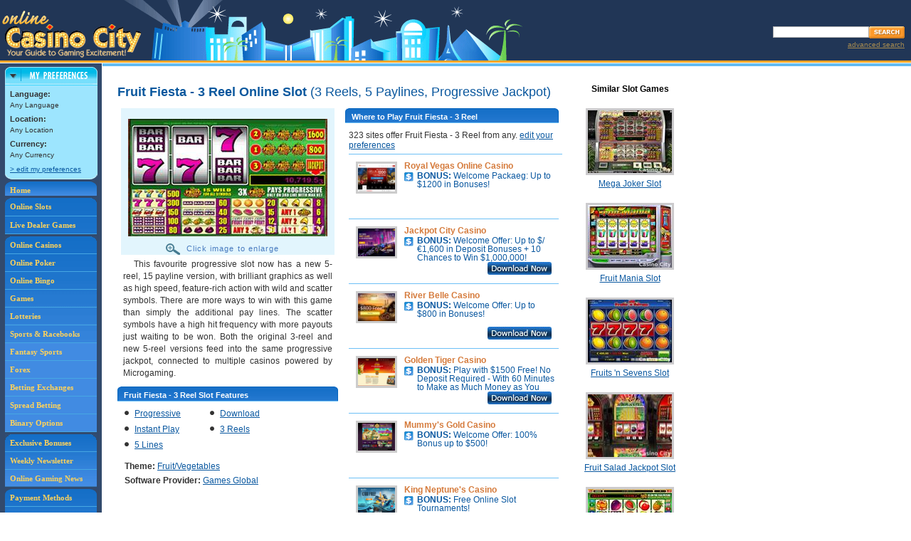

--- FILE ---
content_type: text/html;charset=utf-8
request_url: https://online.casinocity.com/slots/game/fruit-fiesta-3-reel/
body_size: 29123
content:

	<!--
		GeoCountryCode=US 
		GeoRegion = OH 
		RemoteAddr = 3.145.63.246 
	-->
	
	<!-- execute PreferencesCapture.aspx --->
	
<!--
http://ccwebservices.casinocity.com/OnlineGames.asmx/GameDetails?GameId=316&Published=1&PlaceId=0&AllowedPlaceId=0&LanguageId=0&HideRelatedGames=
-->


<!DOCTYPE html PUBLIC "-//W3C//DTD XHTML 1.0 Transitional//EN" "http://www.w3.org/TR/xhtml1/DTD/xhtml1-transitional.dtd">
<html xmlns="http://www.w3.org/1999/xhtml">
	<head>
		
			<!-- then do nothing, otherwise the slot is not present or not active/published so redirect to the slots homepage. -->
		
			<title>Fruit Fiesta - 3 Reel Online Casino Slot Game</title>
		<link rel="canonical" href="https://online.casinocity.com/slots/game/fruit-fiesta-3-reel/" />
			
				<meta name="DESCRIPTION" content="Fruit Fiesta - 3 Reel is a 3-reel, 5-line online slot game with a progressive jackpot, download, instant play and a fruit/vegetables theme you can play at 323 online casinos."/>
			
				<meta name="KEYWORDS" content="Fruit Fiesta - 3 Reel Online Slot"/>
			
		<meta http-equiv="Content-Type" content="text/html; charset=utf-8"/>
		<meta content="true" name="MSSmartTagsPreventParsing"/>
		<link href="/css/styles.css?v=4" rel="stylesheet" type="text/css"/>
		<meta name="viewport" content="width=device-width, initial-scale=1"/>
		<!-- Google tag (gtag.js) -->
<script async src="https://www.googletagmanager.com/gtag/js?id=G-7RGHWLQN1H"></script>
<script>
  window.dataLayer = window.dataLayer || [];
  function gtag(){dataLayer.push(arguments);}
  gtag('js', new Date());

  gtag('config', 'G-7RGHWLQN1H');
</script>
<link rel="stylesheet" href="/css/jquery-ui.css"  type="text/css" />
<link rel="stylesheet" href="/css/jquery-ui.structure.css" type="text/css" />
<link rel="stylesheet" href="/css/jquery-ui.theme.css?v=1" type="text/css" />
<link href="/css/styles.css?v=4" rel="stylesheet" type="text/css" />
<link rel="stylesheet" href="/css/mobile.css?v=3" type="text/css" />
<script src="/js/combine.js.asp?general,jquery,featuredProp,slot_recommendation,hoverScript,userComments,jquery-ui,ui.core,jquery_cookie,jquery.selectboxes.pack,jquery.guid,detailsSlots,mobile,jquery-browser-removed" type="text/javascript"></script>
	</head>

<body>
	
<table cellpadding="0" cellspacing="0" id="header">
	<tr>
		<td><a href="/"><img src="/images/logo_online_casino_city.gif" alt="Online Casino City" title="Online Casino City" class="logo" /></a></td>
		<td align="right">
			<div class="spacer SP5"></div>
			<!-- Search Box -->
			<div id="searchBox">
				<div class="spacer SP3"></div>
				<form name="casinoSearch" id="casinosearchtop" class="casinoSearch" action="/search.cfm" method="post">
					<input type="text" id="searchTextBox" class="searchTextBoxMargin" name="Search" />
					<input class="SearchButton" type="image" title="Search Online Casino City" alt="Search Online Casino City" src="/images/btn_search.gif" />
				</form>
				<div id="AdvSearchDiv">
					<a rel="nofollow" href="/search.cfm" id="AdvSearchText">advanced search</a>
				</div>
			</div>
		</td>
	</tr>
</table>
<div id="subscribeDialog" style="display:none" >
	Subscribe Dialog
</div>
<div id="SearchDialog" style="display:none">
		<form name="casinoSearch" id="mobilecasinosearchtop" class="casinoSearch" action="/search.cfm" method="post">
			<input type="text" id="mobilesearchTextBox" class="searchTextBoxMargin" name="Search" />
			<input class="SearchButton" type="image" title="Search Online Casino City" alt="Search Online Casino City" src="/images/btn_search.gif" />
		</form>
		<div id="mobileAdvSearchDiv">
			<a rel="nofollow" href="/search.cfm" id="mobileAdvSearchText">advanced search</a>
		</div>
</div><div style="margin-left:auto;margin-right:auto;text-align:center">
	<a href="Javascript: ExposeMenu('mobileGamesMenu')" id="gameTypeNav"><span class="mobileNavBar">Game Types</span></a>
	<a href="/online-casino-bonus-offers/"><span class="mobileNavBar">Bonuses</span></a>
	<a href="/slots/"><span class="mobileNavBar">Slots</span></a>
	<a href="Javascript: ExposeMenu('mobileMoreMenu')" id="MoreNav"><span class="mobileNavBar">More</span></a>
	<div style="clear:both"></div>
</div>
<div id="mobileGamesMenu">
	<a href="/casinos/">Online Casinos</a>
	<a href="/poker/">Poker</a>
	<a href="/bingo/">Bingo</a>
	<a href="/games/">Games</a>
	<a href="/lotteries/">Lotteries</a>
	<a href="/sportsbooks/">Sports &amp; Racebooks</a>
	<a href="/fantasy-sports/">Fantasy Sports</a>
	<a href="/forex/">Forex</a>
	<a href="/betting-exchange/">Betting Exchanges</a>
	<a href="/spread-betting/">Spread Betting</a>
	<a href="/binary-options/">Binary Options</a>
	<a href="/live-dealer-games/">Live Dealers</a>
</div>
<div id="mobileMoreMenu">
	<a href="/times/">Weekly Newsletter</a>
	<a href="/news/">Online Gaming News</a>
	<a href="/payment-methods/">Payment Methods</a>
	<a href="/software/">Gaming Software</a>
	<a href="/ownership/">Gaming Site Owners</a>
	<a href="/jurisdictions/">Gaming Jurisdictions</a>
	<a href="/preferences.cfm">Edit Preferences</a>
	<a href="Javascript:Search()">Search</a>
</div>

<table id="NoFeatProps" cellpadding="0" cellspacing="0">
<tr class="alignT">
	<td class="leftSideInclude" rowspan="2">

<div id="navColumn">
	<div style="width:130px;margin:0 auto;">
		<div id="pref_off"><a href="javascript:hideDiv('pref_off');showDiv('pref_on');setCookie('preferences','on',1);" style="border:0;padding:0;" onclick="urchinTracker('/click/preferences/box_open');return true;"><img src="/images/pref_collapsed.gif" alt="Preferences" title="Preferences" width="130" height="25" /></a></div>
		<div id="pref_on">
			<div><a href="javascript:hideDiv('pref_on');showDiv('pref_off');setCookie('preferences','off',1);" style="border:0;padding:0;" onclick="urchinTracker('/click/preferences/box_close');return true;"><img src="/images/pref_expand_top.gif" alt="Preferences" title="Preferences" width="130" height="26" /></a></div>
			<div id="pref_box">
				
				<div class="t10">
					<strong class="t11">Language:</strong>
					<br />
					<script type="text/javascript" language="JavaScript">
					//<![CDATA[
					//if (getCookie("LANGUAGEID")<=0){document.write("Any  Language");}else if(getCookie("LANGUAGENAME") == null){document.write("Default Any Language");} else{document.write(getCookie("LANGUAGENAME"));}
					//]]>
					</script>
					Any Language
					<div style="height:5px;" class="spacer"></div>
					<strong class="t11">Location:</strong>
					<br />
					<script type="text/javascript" language="JavaScript">
					//<![CDATA[
					if (getCookie("LOCATIONID")<=0){document.write("Any Location");}else if(getCookie("LOCATIONNAME")== null){document.write("Default Any Location");} else{document.write(getCookie("LOCATIONNAME"));}
					//]]>
					</script>
					<div style="height:5px;" class="spacer"></div>
					<strong class="t11">Currency:</strong>
					<br />
					<script type="text/javascript" language="JavaScript">
					//<![CDATA[
					if (getCookie("CURRENCYID")<=0){document.write("Any Currency");}else if(getCookie("CURRENCYNAME")== null){document.write("Default Any Currency");} else{document.write(getCookie("CURRENCYNAME"));}
					//]]>
					</script>
					<div style="height:5px;" class="spacer"></div>
					<a rel="nofollow" href="/preferences.cfm" onclick="urchinTracker('/click/preferences/box_link');return true;">&gt; edit my preferences</a>
				</div>
			</div>
			<div><img src="/images/pref_expand_btm.gif" width="130" height="7" alt="" /></div>
		</div>
	</div>
	<script language="JavaScript" type="text/javascript">
		checkCookie()
	</script>
	<div id="navLinks">
	<div id="navHome">
		<a href="/" title="Online Casino City" style="border:0;padding:5px 0 0 7px;">Home</a>
	</div>
	<div style="height:3px;" class="spacer"></div>
	<div id="navGames">
	<a href="/slots/" title="Ranked Online Slots" style="padding:5px 0 5px 7px;">Online Slots</a><a href="/live-dealer-games/" title="Ranked Live Dealers">Live Dealer Games</a>
	</div>
	<div style="height:3px;" class="spacer"></div>
	<div id="navGames">
	<a href="/casinos/" title="Ranked Online Casinos">Online Casinos</a><a href="/poker/" title="Ranked Online Poker Rooms">Online Poker</a><a href="/bingo/" title="Ranked Online Bingo Sites">Online Bingo</a><a href="/games/" title="Ranked Online Games">Games</a><a href="/lotteries/" title="Ranked Online Lotteries">Lotteries</a><a href="/sportsbooks/" title="Ranked Sportsbooks">Sports &amp; Racebooks</a><a href="/fantasy-sports/" title="Ranked Fantasy Sports" style="background-color:#418BE2">Fantasy Sports</a><a href="/forex/" title="Ranked Forex" style="background-color:#418BE2">Forex</a><a href="/betting-exchange/" title="Ranked Betting Exchanges" style="background-color:#418BE2">Betting Exchanges</a><a href="/spread-betting/" title="Ranked Spread Betting"  style="background-color:#418BE2">Spread Betting</a><a href="/binary-options/" title="Ranked Binary Options" style="background-color:#418BE2">Binary Options</a>
	</div>
	<div style="height:3px;" class="spacer"></div>

	<div id="navNews">
	
	<a title="CasinoCity's Exclusive Bonuses" href="/online-casino-bonus-offers/">Exclusive Bonuses</a><a title="Weekly Newsletter" href="/times/">Weekly Newsletter</a><a title="Online Gaming News" href="/news/" style="border:0;">Online Gaming News</a>
	</div>
	<div style="height:3px;" class="spacer"></div>
	<div id="navSoftware">
	<a title="Payment Methods" href="/payment-methods/">Payment Methods</a><a title="Gaming Software" href="/software/">Gaming Software</a><a title="Gaming Site Owners" href="/ownership/">Gaming Site Owners</a><a title="Gaming Jurisdictions" href="/jurisdictions/" style="border:0;">Gaming Jurisdictions</a>
	</div>
</div>

<div align="center">

<iframe id='a8e5787b' name='a8e5787b' src='https://ad.casinocitypress.com/www/delivery/afr.php?zoneid=8&amp;cb=17689352.3065' 
framespacing='0' frameborder='no' scrolling='no' width='139' height='250'>
</iframe>
</div>

</div></td>
	<td class="height1"></td>
	
</tr>
<tr class="alignT">
	<td id="mainColumn" style="height:930px"><div class="spacer colorHeightBorder"></div>
	<div id="mainColumnPad">


		<div class="pageCopySlots">
			
				<script type="text/javascript" src="https://ajax.googleapis.com/ajax/libs/jquery/1.3/jquery.min.js"></script>
				<script type="text/javascript" language="javascript">
	
				 	</script>

				<div id="SlotMainDiv">
   					
   						
   						
   						
   <div id="SlotMainCol">
      							
      <div id="SlotMainColNoPadding">
         								
         <h1 class="MB12">
            									Fruit Fiesta - 3 Reel Online Slot
            									
            										<span class="normal">(3 Reels, 5 Paylines, Progressive Jackpot)</span>
            									
            								
         </h1>
         								
         <div id="SlotDetailScreenShot">
            
            									
            <div id="gameimage"><img id="screenshot" class="screenshot" src="/image_resize.ashx?type=game&amp;imgid=4721&amp;width=280" style="width:280px;" alt="Fruit Fiesta - 3 Reel Slot"><div id="EnlargeImage" src="/image_resize.ashx?type=game&amp;imgid=4721&amp;width=280"><img id="magnifyImage" src="/slots/images/magnify.gif" alt="magnify"> Click image to enlarge
               </div>
            </div>
            									
            <div id="screenshotDescription">
               										
               										
               <div id="screenshotDescriptionText">
                  											
                  													This favourite progressive slot now has a new 5-reel, 15 payline version, with brilliant graphics as well as high speed, feature-rich action with wild and scatter symbols. There are more ways to win with this game than simply the additional pay lines. The scatter symbols have a high hit frequency with more payouts just waiting to be won. Both the original 3-reel and new 5-reel versions feed into the same progressive jackpot, connected to multiple casinos powered by Microgaming.
                  													<br>
                  												
                  										
               </div>
               									
            </div>
            									
            										
            <div class="blueHdrLeft">
               											
               <div class="blueHdrRight">
                  												
                  <h3>Fruit Fiesta - 3 Reel Slot Features</h3>
                  											
               </div>
               										
            </div>
            										
            <div class="noPaddingB">
               											
               <ul id="GameFeaturedList">
                  												
                  													
                  <li class="floatingbullet">
                     														<img class="blackBullet" src="/images/black-bullet.gif" alt="bullet">
                     														<a href="/slots/progressive-jackpots/">Progressive</a>														
                     													
                  </li>
                  												
                  													
                  <li class="floatingbullet">
                     														<img class="blackBullet" src="/images/black-bullet.gif" alt="bullet">
                     														<a href="/slots/download/">Download</a>														
                     													
                  </li>
                  												
                  													
                  <li class="floatingbullet">
                     														<img class="blackBullet" src="/images/black-bullet.gif" alt="bullet">
                     														<a href="/slots/instant-play/">Instant Play</a>														
                     													
                  </li>
                  												
                  												
                  													
                  <li class="floatingbullet">
                     														<img class="blackBullet" src="/images/black-bullet.gif" alt="bullet">		
                     														<a href="/slots/3-reels/">3 Reels</a>
                     													
                  </li>
                  													
                  												
                  													
                  <li class="floatingbullet">
                     														<img class="blackBullet" src="/images/black-bullet.gif" alt="bullet">
                     														<a href="/slots/5-lines/">5 Lines</a>
                     													
                  </li>
                  																									
                  											
               </ul>
               											<br clear="all">
               											
               <div id="slotTheme">
                  																						
                  													<b>Theme:</b>
                  													<a href="/slots/theme/fruit-vegetables/">Fruit/Vegetables</a>
                  													<br>	
                  																						
                  												
                  												
                  													<b>Software Provider:</b>
                  													
                  														
                  														<a href="/software/games-global-limited/slots/">Games Global</a>
                  													
                  													<br>
                  												
                  												
                  												
                  											
               </div>										
               										
            </div>
            									
            									
            								
            <div class="Lheight15">	
               									
               									
               	
               
               									
               																		
               
               
               									
            </div>
            								
         </div>
         								
         <div id="whereToPlay">
            							
            							
            							
            								
            <div id="whereToPlayBlock">
               									
               <div class="blueHdrLeft">
                  										
                  <div class="blueHdrRight">
                     											
                     <h3>Where to Play Fruit Fiesta - 3 Reel</h3>
                     										
                  </div>
                  									
               </div>
               									
               <div id="WhereToPlaySides">								
                  										
                  										
                  										
                  										
                  <div class="othersites">
                     											
                     													
                     <div id="WhereToPlayText">
                        														323  sites offer 
                        														Fruit Fiesta - 3 Reel from any. <a rel="nofollow" href="/preferences.cfm">edit your preferences</a>
                        													
                     </div>
                     													
                     														
                     														
                     <div class="height75 othersite ">
                        <div class="WhereToPlayProp">
                           <div class="WhereToPlayImage"><a href="https://online.casinocity.com/casinos/royal-vegas-online-casino/"><img src="https://online.casinocity.com/propertyImages/sm/272.png" alt=""></a></div>
                           <div class="WhereToPlayBonus">
                              <div><span class="sitename"><a href="https://online.casinocity.com/casinos/royal-vegas-online-casino/">Royal Vegas Online Casino</a></span></div><a href="https://online.casinocity.com/casinos/royal-vegas-online-casino/" class="WhereToPlayBonusText">
                                 <div class="WhereToPlayBonusImage"><img src="/images/icon_bonus.gif" alt="Bonus" title="Bonus"></div>
                                 <div class="bonustext"><strong> BONUS: </strong>Welcome Packaeg:  Up to $1200 in Bonuses!
                                 </div></a></div>
                        </div>
                        <div class="WhereToPlayFeatured">
                           <div class="WhereToPlayFeaturedImg"></div>
                           <div class="WhereToPlayDownload"></div>
                        </div>
                     </div>
                     													
                     														
                     														
                     <div class="height75 othersite ">
                        <div class="WhereToPlayProp">
                           <div class="WhereToPlayImage"><a href="https://online.casinocity.com/casinos/jackpot-city-casino-2/"><img src="https://online.casinocity.com/propertyImages/sm/259.png" alt=""></a></div>
                           <div class="WhereToPlayBonus">
                              <div><span class="sitename"><a href="https://online.casinocity.com/casinos/jackpot-city-casino-2/">Jackpot City Casino</a></span></div><a href="https://online.casinocity.com/casinos/jackpot-city-casino-2/" class="WhereToPlayBonusText">
                                 <div class="WhereToPlayBonusImage"><img src="/images/icon_bonus.gif" alt="Bonus" title="Bonus"></div>
                                 <div class="bonustext"><strong> BONUS: </strong>Welcome Offer: Up to $/€1,600 in Deposit Bonuses + 10 Chances to Win $1,000,000!
                                 </div></a></div>
                        </div>
                        <div class="WhereToPlayFeatured">
                           <div class="WhereToPlayFeaturedImg"></div>
                           <div class="WhereToPlayDownload"><a href="/play/?id=259&amp;typ=45" rel="nofollow"><img src="/slots/images/download-now.jpg" alt="Download Jackpot City Casino Now!"></a></div>
                        </div>
                     </div>
                     													
                     														
                     														
                     <div class="height75 othersite ">
                        <div class="WhereToPlayProp">
                           <div class="WhereToPlayImage"><a href="https://online.casinocity.com/casinos/river-belle-casino/"><img src="https://online.casinocity.com/propertyImages/sm/268.jpg" alt=""></a></div>
                           <div class="WhereToPlayBonus">
                              <div><span class="sitename"><a href="https://online.casinocity.com/casinos/river-belle-casino/">River Belle Casino</a></span></div><a href="https://online.casinocity.com/casinos/river-belle-casino/" class="WhereToPlayBonusText">
                                 <div class="WhereToPlayBonusImage"><img src="/images/icon_bonus.gif" alt="Bonus" title="Bonus"></div>
                                 <div class="bonustext"><strong> BONUS: </strong>Welcome Offer:  Up to $800 in Bonuses!
                                 </div></a></div>
                        </div>
                        <div class="WhereToPlayFeatured">
                           <div class="WhereToPlayFeaturedImg"></div>
                           <div class="WhereToPlayDownload"><a href="/play/?id=268&amp;typ=45" rel="nofollow"><img src="/slots/images/download-now.jpg" alt="Download River Belle Casino Now!"></a></div>
                        </div>
                     </div>
                     													
                     														
                     														
                     <div class="height75 othersite ">
                        <div class="WhereToPlayProp">
                           <div class="WhereToPlayImage"><a href="https://online.casinocity.com/casinos/golden-tiger-casino/"><img src="https://online.casinocity.com/propertyImages/sm/253.bmp" alt=""></a></div>
                           <div class="WhereToPlayBonus">
                              <div><span class="sitename"><a href="https://online.casinocity.com/casinos/golden-tiger-casino/">Golden Tiger Casino</a></span></div><a href="https://online.casinocity.com/casinos/golden-tiger-casino/" class="WhereToPlayBonusText">
                                 <div class="WhereToPlayBonusImage"><img src="/images/icon_bonus.gif" alt="Bonus" title="Bonus"></div>
                                 <div class="bonustext"><strong> BONUS: </strong>Play with $1500 Free! No Deposit Required - With 60 Minutes to Make as Much Money
                                    as You Can Welcome Offer!
                                 </div></a></div>
                        </div>
                        <div class="WhereToPlayFeatured">
                           <div class="WhereToPlayFeaturedImg"></div>
                           <div class="WhereToPlayDownload"><a href="/play/?id=253&amp;typ=45" rel="nofollow"><img src="/slots/images/download-now.jpg" alt="Download Golden Tiger Casino Now!"></a></div>
                        </div>
                     </div>
                     													
                     														
                     														
                     <div class="height75 othersite ">
                        <div class="WhereToPlayProp">
                           <div class="WhereToPlayImage"><a href="https://online.casinocity.com/casinos/mummys-gold-casino/"><img src="https://online.casinocity.com/propertyImages/sm/3441.png" alt=""></a></div>
                           <div class="WhereToPlayBonus">
                              <div><span class="sitename"><a href="https://online.casinocity.com/casinos/mummys-gold-casino/">Mummy's Gold Casino</a></span></div><a href="https://online.casinocity.com/casinos/mummys-gold-casino/" class="WhereToPlayBonusText">
                                 <div class="WhereToPlayBonusImage"><img src="/images/icon_bonus.gif" alt="Bonus" title="Bonus"></div>
                                 <div class="bonustext"><strong> BONUS: </strong>Welcome Offer:  100%  Bonus up to $500!
                                 </div></a></div>
                        </div>
                        <div class="WhereToPlayFeatured">
                           <div class="WhereToPlayFeaturedImg"></div>
                           <div class="WhereToPlayDownload"></div>
                        </div>
                     </div>
                     													
                     														
                     														
                     <div class="height75 othersite ">
                        <div class="WhereToPlayProp">
                           <div class="WhereToPlayImage"><a href="https://online.casinocity.com/casinos/king-neptunes-casino/"><img src="https://online.casinocity.com/propertyImages/sm/261.png" alt=""></a></div>
                           <div class="WhereToPlayBonus">
                              <div><span class="sitename"><a href="https://online.casinocity.com/casinos/king-neptunes-casino/">King Neptune's Casino</a></span></div><a href="https://online.casinocity.com/casinos/king-neptunes-casino/" class="WhereToPlayBonusText">
                                 <div class="WhereToPlayBonusImage"><img src="/images/icon_bonus.gif" alt="Bonus" title="Bonus"></div>
                                 <div class="bonustext"><strong> BONUS: </strong>Free Online Slot Tournaments!
                                 </div></a></div>
                        </div>
                        <div class="WhereToPlayFeatured">
                           <div class="WhereToPlayFeaturedImg"></div>
                           <div class="WhereToPlayDownload"></div>
                        </div>
                     </div>
                     													
                     														
                     														
                     <div class="height75 othersite ">
                        <div class="WhereToPlayProp">
                           <div class="WhereToPlayImage"><a href="https://online.casinocity.com/casinos/grand-mondial-casino/"><img src="https://online.casinocity.com/propertyImages/sm/5089.bmp" alt=""></a></div>
                           <div class="WhereToPlayBonus">
                              <div><span class="sitename"><a href="https://online.casinocity.com/casinos/grand-mondial-casino/">Grand Mondial Casino</a></span></div><a href="https://online.casinocity.com/casinos/grand-mondial-casino/" class="WhereToPlayBonusText">
                                 <div class="WhereToPlayBonusImage"><img src="/images/icon_bonus.gif" alt="Bonus" title="Bonus"></div>
                                 <div class="bonustext"><strong> BONUS: </strong>Signup Bonus: 150 Chances to Become a Millionaire + 
                                 </div></a></div>
                        </div>
                        <div class="WhereToPlayFeatured">
                           <div class="WhereToPlayFeaturedImg"></div>
                           <div class="WhereToPlayDownload"></div>
                        </div>
                     </div>
                     													
                     														
                     														
                     <div class="height75 othersite ">
                        <div class="WhereToPlayProp">
                           <div class="WhereToPlayImage"><a href="https://online.casinocity.com/casinos/spin-palace-casino/"><img src="https://online.casinocity.com/propertyImages/sm/274.png" alt=""></a></div>
                           <div class="WhereToPlayBonus">
                              <div><span class="sitename"><a href="https://online.casinocity.com/casinos/spin-palace-casino/">Spin Palace Casino</a></span></div><a href="https://online.casinocity.com/casinos/spin-palace-casino/" class="WhereToPlayBonusText">
                                 <div class="WhereToPlayBonusImage"><img src="/images/icon_bonus.gif" alt="Bonus" title="Bonus"></div>
                                 <div class="bonustext"><strong> BONUS: </strong>Welcome Offer: 100% Bonus up to $/€100 + 10 Spins Daily to Win a Million Dollars!
                                 </div></a></div>
                        </div>
                        <div class="WhereToPlayFeatured">
                           <div class="WhereToPlayFeaturedImg"></div>
                           <div class="WhereToPlayDownload"></div>
                        </div>
                     </div>
                     													
                     														
                     														
                     <div class="height75 othersite ">
                        <div class="WhereToPlayProp">
                           <div class="WhereToPlayImage"><a href="https://online.casinocity.com/casinos/zodiac-casino/"><img src="https://online.casinocity.com/propertyImages/sm/285.png" alt=""></a></div>
                           <div class="WhereToPlayBonus">
                              <div><span class="sitename"><a href="https://online.casinocity.com/casinos/zodiac-casino/">Zodiac Casino</a></span></div><a href="https://online.casinocity.com/casinos/zodiac-casino/" class="WhereToPlayBonusText">
                                 <div class="WhereToPlayBonusImage"><img src="/images/icon_bonus.gif" alt="Bonus" title="Bonus"></div>
                                 <div class="bonustext"><strong> BONUS: </strong>Welcome Offer: 80 Chances to Become a Millionaire for Just $/€/£1 + $/€/£480 in Bonuses!
                                 </div></a></div>
                        </div>
                        <div class="WhereToPlayFeatured">
                           <div class="WhereToPlayFeaturedImg"></div>
                           <div class="WhereToPlayDownload"><a href="/play/?id=285&amp;typ=45" rel="nofollow"><img src="/slots/images/download-now.jpg" alt="Download Zodiac Casino Now!"></a></div>
                        </div>
                     </div>
                     													
                     														
                     														
                     <div class="height75 othersite ">
                        <div class="WhereToPlayProp">
                           <div class="WhereToPlayImage"><a href="https://online.casinocity.com/casinos/gaming-club/"><img src="https://online.casinocity.com/propertyImages/sm/250.png" alt=""></a></div>
                           <div class="WhereToPlayBonus">
                              <div><span class="sitename"><a href="https://online.casinocity.com/casinos/gaming-club/">Gaming Club</a></span></div><a href="https://online.casinocity.com/casinos/gaming-club/" class="WhereToPlayBonusText">
                                 <div class="WhereToPlayBonusImage"><img src="/images/icon_bonus.gif" alt="Bonus" title="Bonus"></div>
                                 <div class="bonustext"><strong> BONUS: </strong>Welcome Offer: Double Deposit Bonus up to €350!
                                 </div></a></div>
                        </div>
                        <div class="WhereToPlayFeatured">
                           <div class="WhereToPlayFeaturedImg"></div>
                           <div class="WhereToPlayDownload"><a href="/play/?id=250&amp;typ=45" rel="nofollow"><img src="/slots/images/download-now.jpg" alt="Download Gaming Club Now!"></a></div>
                        </div>
                     </div>
                     													
                     														
                     														
                     <div class="height75 othersite ">
                        <div class="WhereToPlayProp">
                           <div class="WhereToPlayImage"><a href="https://online.casinocity.com/casinos/platinum-play-casino/"><img src="https://online.casinocity.com/propertyImages/sm/3196.jpg" alt=""></a></div>
                           <div class="WhereToPlayBonus">
                              <div><span class="sitename"><a href="https://online.casinocity.com/casinos/platinum-play-casino/">Platinum Play Casino</a></span></div><a href="https://online.casinocity.com/casinos/platinum-play-casino/" class="WhereToPlayBonusText">
                                 <div class="WhereToPlayBonusImage"><img src="/images/icon_bonus.gif" alt="Bonus" title="Bonus"></div>
                                 <div class="bonustext"><strong> BONUS: </strong>Welcome Package:  Up to $800 in Bonuses!
                                 </div></a></div>
                        </div>
                        <div class="WhereToPlayFeatured">
                           <div class="WhereToPlayFeaturedImg"></div>
                           <div class="WhereToPlayDownload"></div>
                        </div>
                     </div>
                     													
                     														
                     														
                     <div class="height75 othersite ">
                        <div class="WhereToPlayProp">
                           <div class="WhereToPlayImage"><a href="https://online.casinocity.com/casinos/ruby-fortune-casino/"><img src="https://online.casinocity.com/propertyImages/sm/2348.png" alt=""></a></div>
                           <div class="WhereToPlayBonus">
                              <div><span class="sitename"><a href="https://online.casinocity.com/casinos/ruby-fortune-casino/">Ruby Fortune Casino</a></span></div><a href="https://online.casinocity.com/casinos/ruby-fortune-casino/" class="WhereToPlayBonusText">
                                 <div class="WhereToPlayBonusImage"><img src="/images/icon_bonus.gif" alt="Bonus" title="Bonus"></div>
                                 <div class="bonustext"><strong> BONUS: </strong>Welcome Package:  Up to €750 in Bonuses!
                                 </div></a></div>
                        </div>
                        <div class="WhereToPlayFeatured">
                           <div class="WhereToPlayFeaturedImg"></div>
                           <div class="WhereToPlayDownload"></div>
                        </div>
                     </div>
                     													
                     														
                     														
                     <div class="height75 othersite ">
                        <div class="WhereToPlayProp">
                           <div class="WhereToPlayImage"><a href="https://online.casinocity.com/casinos/uk-casino-club/"><img src="https://online.casinocity.com/propertyImages/sm/277.bmp" alt=""></a></div>
                           <div class="WhereToPlayBonus">
                              <div><span class="sitename"><a href="https://online.casinocity.com/casinos/uk-casino-club/">UK Casino Club</a></span></div><a href="https://online.casinocity.com/casinos/uk-casino-club/" class="WhereToPlayBonusText">
                                 <div class="WhereToPlayBonusImage"><img src="/images/icon_bonus.gif" alt="Bonus" title="Bonus"></div>
                                 <div class="bonustext"><strong> BONUS: </strong>Claim up to a £700 Welcome Bonus Over Your First Five Deposits!
                                 </div></a></div>
                        </div>
                        <div class="WhereToPlayFeatured">
                           <div class="WhereToPlayFeaturedImg"></div>
                           <div class="WhereToPlayDownload"><a href="/play/?id=277&amp;typ=45" rel="nofollow"><img src="/slots/images/download-now.jpg" alt="Download UK Casino Club Now!"></a></div>
                        </div>
                     </div>
                     													
                     														
                     														
                     <div class="height75 othersite ">
                        <div class="WhereToPlayProp">
                           <div class="WhereToPlayImage"><a href="https://online.casinocity.com/casinos/yukon-gold-casino/"><img src="https://online.casinocity.com/propertyImages/sm/3406.png" alt=""></a></div>
                           <div class="WhereToPlayBonus">
                              <div><span class="sitename"><a href="https://online.casinocity.com/casinos/yukon-gold-casino/">Yukon Gold Casino</a></span></div><a href="https://online.casinocity.com/casinos/yukon-gold-casino/" class="WhereToPlayBonusText">
                                 <div class="WhereToPlayBonusImage"><img src="/images/icon_bonus.gif" alt="Bonus" title="Bonus"></div>
                                 <div class="bonustext"><strong> BONUS: </strong>REST OF WORLD Signup Offer: 150 Chances to Win $/€/£ 1 Million + 100% Second Deposit
                                    Match up to $/€/£150!
                                 </div></a></div>
                        </div>
                        <div class="WhereToPlayFeatured">
                           <div class="WhereToPlayFeaturedImg"></div>
                           <div class="WhereToPlayDownload"><a href="/play/?id=3406&amp;typ=45" rel="nofollow"><img src="/slots/images/download-now.jpg" alt="Download Yukon Gold Casino Now!"></a></div>
                        </div>
                     </div>
                     													
                     														
                     														
                     <div class="height75 othersite ">
                        <div class="WhereToPlayProp">
                           <div class="WhereToPlayImage"><a href="https://online.casinocity.com/casinos/videoslots/"><img src="https://online.casinocity.com/propertyImages/sm/8205.png" alt=""></a></div>
                           <div class="WhereToPlayBonus">
                              <div><span class="sitename"><a href="https://online.casinocity.com/casinos/videoslots/">Videoslots</a></span></div><a href="https://online.casinocity.com/casinos/videoslots/" class="WhereToPlayBonusText">
                                 <div class="WhereToPlayBonusImage"><img src="/images/icon_bonus.gif" alt="Bonus" title="Bonus"></div>
                                 <div class="bonustext"><strong> BONUS: </strong>Welcome Offer: 11 Starburst Bonus Spins (Wager Free &amp; No Max Withdrawal) + 100% Bonus
                                    up to €/£/$200!
                                 </div></a></div>
                        </div>
                        <div class="WhereToPlayFeatured">
                           <div class="WhereToPlayFeaturedImg"></div>
                           <div class="WhereToPlayDownload"></div>
                        </div>
                     </div>
                     													
                     														
                     														
                     <div class="height75 othersite ">
                        <div class="WhereToPlayProp">
                           <div class="WhereToPlayImage"><a href="https://online.casinocity.com/casinos/captain-cooks-casino/"><img src="https://online.casinocity.com/propertyImages/sm/237.jpg" alt=""></a></div>
                           <div class="WhereToPlayBonus">
                              <div><span class="sitename"><a href="https://online.casinocity.com/casinos/captain-cooks-casino/">Captain Cooks Casino</a></span></div><a href="https://online.casinocity.com/casinos/captain-cooks-casino/" class="WhereToPlayBonusText">
                                 <div class="WhereToPlayBonusImage"><img src="/images/icon_bonus.gif" alt="Bonus" title="Bonus"></div>
                                 <div class="bonustext"><strong> BONUS: </strong>100 Chances to Become a Millionaire + Deposit Bonuses!
                                 </div></a></div>
                        </div>
                        <div class="WhereToPlayFeatured">
                           <div class="WhereToPlayFeaturedImg"></div>
                           <div class="WhereToPlayDownload"><a href="/play/?id=237&amp;typ=45" rel="nofollow"><img src="/slots/images/download-now.jpg" alt="Download Captain Cooks Casino Now!"></a></div>
                        </div>
                     </div>
                     													
                     														
                     														
                     <div class="height75 othersite ">
                        <div class="WhereToPlayProp">
                           <div class="WhereToPlayImage"><a href="https://online.casinocity.com/sportsbooks/melbet/"><img src="https://online.casinocity.com/propertyImages/sm/10911.png" alt=""></a></div>
                           <div class="WhereToPlayBonus">
                              <div><span class="sitename"><a href="https://online.casinocity.com/sportsbooks/melbet/">MELbet</a></span></div><a href="https://online.casinocity.com/sportsbooks/melbet/" class="WhereToPlayBonusText">
                                 <div class="WhereToPlayBonusImage"><img src="/images/icon_bonus.gif" alt="Bonus" title="Bonus"></div>
                                 <div class="bonustext"><strong> BONUS: </strong>SPORTS: 100% Bonus up to €100/$150!
                                 </div></a></div>
                        </div>
                        <div class="WhereToPlayFeatured">
                           <div class="WhereToPlayFeaturedImg"></div>
                           <div class="WhereToPlayDownload"></div>
                        </div>
                     </div>
                     													
                     														
                     														
                     <div class="height75 othersite featured">
                        <div class="WhereToPlayProp">
                           <div class="WhereToPlayImage"><a href="https://online.casinocity.com/casinos/playojo/"><img src="https://online.casinocity.com/propertyImages/sm/12244.png" alt=""></a></div>
                           <div class="WhereToPlayBonus">
                              <div><span class="sitename"><a href="https://online.casinocity.com/casinos/playojo/">PlayOJO</a></span></div><a href="https://online.casinocity.com/casinos/playojo/" class="WhereToPlayBonusText">
                                 <div class="WhereToPlayBonusImage"><img src="/images/icon_bonus.gif" alt="Bonus" title="Bonus"></div>
                                 <div class="bonustext"><strong> BONUS: </strong>NEW ZELAND EXCLUSIVE Welcome Offer:   80 Bonus Spins + Prize Twister Spin!
                                 </div></a></div>
                        </div>
                        <div class="WhereToPlayFeatured">
                           <div class="WhereToPlayFeaturedImg"><img src="/images/icon_featured_site.gif" alt=""></div>
                           <div class="WhereToPlayDownload"></div>
                        </div>
                     </div>
                     													
                     														
                     														
                     <div class="height75 othersite ">
                        <div class="WhereToPlayProp">
                           <div class="WhereToPlayImage"><a href="https://online.casinocity.com/casinos/bitstarz/"><img src="https://online.casinocity.com/propertyImages/sm/10108.png" alt=""></a></div>
                           <div class="WhereToPlayBonus">
                              <div><span class="sitename"><a href="https://online.casinocity.com/casinos/bitstarz/">BitStarz</a></span></div><a href="https://online.casinocity.com/casinos/bitstarz/" class="WhereToPlayBonusText">
                                 <div class="WhereToPlayBonusImage"><img src="/images/icon_bonus.gif" alt="Bonus" title="Bonus"></div>
                                 <div class="bonustext"><strong> BONUS: </strong>World-Wide Welcome Packages:  Deposit Bonuses + Bonus Spins!
                                 </div></a></div>
                        </div>
                        <div class="WhereToPlayFeatured">
                           <div class="WhereToPlayFeaturedImg"></div>
                           <div class="WhereToPlayDownload"></div>
                        </div>
                     </div>
                     													
                     														
                     														
                     <div class="height75 othersite ">
                        <div class="WhereToPlayProp">
                           <div class="WhereToPlayImage"><a href="https://online.casinocity.com/casinos/playamo/"><img src="https://online.casinocity.com/propertyImages/sm/11647.png" alt=""></a></div>
                           <div class="WhereToPlayBonus">
                              <div><span class="sitename"><a href="https://online.casinocity.com/casinos/playamo/">PlayAmo</a></span></div><a href="https://online.casinocity.com/casinos/playamo/" class="WhereToPlayBonusText">
                                 <div class="WhereToPlayBonusImage"><img src="/images/icon_bonus.gif" alt="Bonus" title="Bonus"></div>
                                 <div class="bonustext"><strong> BONUS: </strong>Welcome Offer: 100% First Deposit Bonus + 150 Bonus Spins!
                                 </div></a></div>
                        </div>
                        <div class="WhereToPlayFeatured">
                           <div class="WhereToPlayFeaturedImg"></div>
                           <div class="WhereToPlayDownload"></div>
                        </div>
                     </div>
                     													
                     														
                     														
                     <div class="height75 othersite featured">
                        <div class="WhereToPlayProp">
                           <div class="WhereToPlayImage"><a href="https://online.casinocity.com/casinos/7bitcasino/"><img src="https://online.casinocity.com/propertyImages/sm/10825.png" alt=""></a></div>
                           <div class="WhereToPlayBonus">
                              <div><span class="sitename"><a href="https://online.casinocity.com/casinos/7bitcasino/">7BitCasino</a></span></div><a href="https://online.casinocity.com/casinos/7bitcasino/" class="WhereToPlayBonusText">
                                 <div class="WhereToPlayBonusImage"><img src="/images/icon_bonus.gif" alt="Bonus" title="Bonus"></div>
                                 <div class="bonustext"><strong> BONUS: </strong>EXCLUSIVE FIRST DEPOSIT BONUS:  177% Bonus up to €/$100 + 77 Bonus Spins!
                                 </div></a></div>
                        </div>
                        <div class="WhereToPlayFeatured">
                           <div class="WhereToPlayFeaturedImg"><img src="/images/icon_featured_site.gif" alt=""></div>
                           <div class="WhereToPlayDownload"></div>
                        </div>
                     </div>
                     													
                     														
                     														
                     <div class="height75 othersite ">
                        <div class="WhereToPlayProp">
                           <div class="WhereToPlayImage"><a href="https://online.casinocity.com/casinos/tsars/"><img src="https://online.casinocity.com/propertyImages/sm/14939.png" alt=""></a></div>
                           <div class="WhereToPlayBonus">
                              <div><span class="sitename"><a href="https://online.casinocity.com/casinos/tsars/">Tsars</a></span></div><a href="https://online.casinocity.com/casinos/tsars/" class="WhereToPlayBonusText">
                                 <div class="WhereToPlayBonusImage"><img src="/images/icon_bonus.gif" alt="Bonus" title="Bonus"></div>
                                 <div class="bonustext"><strong> BONUS: </strong>Welcome Package:  Up to €2,000 in Bonuses + 200 Bonus Spins!
                                 </div></a></div>
                        </div>
                        <div class="WhereToPlayFeatured">
                           <div class="WhereToPlayFeaturedImg"></div>
                           <div class="WhereToPlayDownload"></div>
                        </div>
                     </div>
                     													
                     														
                     														
                     <div class="height75 othersite ">
                        <div class="WhereToPlayProp">
                           <div class="WhereToPlayImage"><a href="https://online.casinocity.com/casinos/tonybet-casino/"><img src="https://online.casinocity.com/propertyImages/sm/8873.png" alt=""></a></div>
                           <div class="WhereToPlayBonus">
                              <div><span class="sitename"><a href="https://online.casinocity.com/casinos/tonybet-casino/">Tonybet Casino</a></span></div><a href="https://online.casinocity.com/casinos/tonybet-casino/" class="WhereToPlayBonusText">
                                 <div class="WhereToPlayBonusImage"><img src="/images/icon_bonus.gif" alt="Bonus" title="Bonus"></div>
                                 <div class="bonustext"><strong> BONUS: </strong>CANADA Welcome Offer: 100% Bonus up to $1,000 + 100 GATES OF OLYMPUS Spins!
                                 </div></a></div>
                        </div>
                        <div class="WhereToPlayFeatured">
                           <div class="WhereToPlayFeaturedImg"></div>
                           <div class="WhereToPlayDownload"></div>
                        </div>
                     </div>
                     													
                     														
                     														
                     <div class="height75 othersite ">
                        <div class="WhereToPlayProp">
                           <div class="WhereToPlayImage"><a href="https://online.casinocity.com/casinos/betsson-casino-and-live-casino/"><img src="https://online.casinocity.com/propertyImages/sm/5984.png" alt=""></a></div>
                           <div class="WhereToPlayBonus">
                              <div><span class="sitename"><a href="https://online.casinocity.com/casinos/betsson-casino-and-live-casino/">Betsson Casino &amp; Live Casino</a></span></div><a href="https://online.casinocity.com/casinos/betsson-casino-and-live-casino/" class="WhereToPlayBonusText">
                                 <div class="WhereToPlayBonusImage"><img src="/images/icon_bonus.gif" alt="Bonus" title="Bonus"></div>
                                 <div class="bonustext"><strong> BONUS: </strong>REST OF WORLD Welcome Offer: 100% Bonus up to  €100 + Up to 300 Spins and Up to €30
                                    Free Bets!
                                 </div></a></div>
                        </div>
                        <div class="WhereToPlayFeatured">
                           <div class="WhereToPlayFeaturedImg"></div>
                           <div class="WhereToPlayDownload"></div>
                        </div>
                     </div>
                     													
                     														
                     														
                     <div class="height75 othersite ">
                        <div class="WhereToPlayProp">
                           <div class="WhereToPlayImage"><a href="https://online.casinocity.com/casinos/22bet-casino/"><img src="https://online.casinocity.com/propertyImages/sm/13483.png" alt=""></a></div>
                           <div class="WhereToPlayBonus">
                              <div><span class="sitename"><a href="https://online.casinocity.com/casinos/22bet-casino/">22Bet Casino</a></span></div><a href="https://online.casinocity.com/casinos/22bet-casino/" class="WhereToPlayBonusText">
                                 <div class="WhereToPlayBonusImage"><img src="/images/icon_bonus.gif" alt="Bonus" title="Bonus"></div>
                                 <div class="bonustext"><strong> BONUS: </strong>CANADA Welcome Offer:  100% Bonus up to $450!
                                 </div></a></div>
                        </div>
                        <div class="WhereToPlayFeatured">
                           <div class="WhereToPlayFeaturedImg"></div>
                           <div class="WhereToPlayDownload"></div>
                        </div>
                     </div>
                     													
                     														
                     														
                     <div class="height75 othersite ">
                        <div class="WhereToPlayProp">
                           <div class="WhereToPlayImage"><a href="https://online.casinocity.com/casinos/21-casino-1/"><img src="https://online.casinocity.com/propertyImages/sm/11185.png" alt=""></a></div>
                           <div class="WhereToPlayBonus">
                              <div><span class="sitename"><a href="https://online.casinocity.com/casinos/21-casino-1/">21 Casino</a></span></div><a href="https://online.casinocity.com/casinos/21-casino-1/" class="WhereToPlayBonusText">
                                 <div class="WhereToPlayBonusImage"><img src="/images/icon_bonus.gif" alt="Bonus" title="Bonus"></div>
                                 <div class="bonustext"><strong> BONUS: </strong>REST OF WORLD Welcome Offer:  21 Bonus Spins + 121% up to $300 First Deposit Bonus!
                                 </div></a></div>
                        </div>
                        <div class="WhereToPlayFeatured">
                           <div class="WhereToPlayFeaturedImg"></div>
                           <div class="WhereToPlayDownload"></div>
                        </div>
                     </div>
                     													
                     														
                     														
                     <div class="height75 othersite ">
                        <div class="WhereToPlayProp">
                           <div class="WhereToPlayImage"><a href="https://online.casinocity.com/sportsbooks/n1bet/"><img src="https://online.casinocity.com/propertyImages/sm/15324.png" alt=""></a></div>
                           <div class="WhereToPlayBonus">
                              <div><span class="sitename"><a href="https://online.casinocity.com/sportsbooks/n1bet/">N1Bet</a></span></div><a href="https://online.casinocity.com/sportsbooks/n1bet/" class="WhereToPlayBonusText">
                                 <div class="WhereToPlayBonusImage"><img src="/images/icon_bonus.gif" alt="Bonus" title="Bonus"></div>
                                 <div class="bonustext"><strong> BONUS: </strong>CASINO Welcome Package: Up to €/$5,000 in Bonuses + up to 200 Spins!
                                 </div></a></div>
                        </div>
                        <div class="WhereToPlayFeatured">
                           <div class="WhereToPlayFeaturedImg"></div>
                           <div class="WhereToPlayDownload"></div>
                        </div>
                     </div>
                     													
                     														
                     														
                     <div class="height75 othersite ">
                        <div class="WhereToPlayProp">
                           <div class="WhereToPlayImage"><a href="https://online.casinocity.com/casinos/vave/"><img src="https://online.casinocity.com/propertyImages/sm/16160.png" alt=""></a></div>
                           <div class="WhereToPlayBonus">
                              <div><span class="sitename"><a href="https://online.casinocity.com/casinos/vave/">Vave</a></span></div><a href="https://online.casinocity.com/casinos/vave/" class="WhereToPlayBonusText">
                                 <div class="WhereToPlayBonusImage"><img src="/images/icon_bonus.gif" alt="Bonus" title="Bonus"></div>
                                 <div class="bonustext"><strong> BONUS: </strong>CASINO Welcome Offer: 150% Bonus up to 1.5 BTC + 100 Bonus Spins!
                                 </div></a></div>
                        </div>
                        <div class="WhereToPlayFeatured">
                           <div class="WhereToPlayFeaturedImg"></div>
                           <div class="WhereToPlayDownload"></div>
                        </div>
                     </div>
                     													
                     														
                     														
                     <div class="height75 othersite ">
                        <div class="WhereToPlayProp">
                           <div class="WhereToPlayImage"><a href="https://online.casinocity.com/casinos/magical-spin-casino/"><img src="https://online.casinocity.com/propertyImages/sm/12481.png" alt=""></a></div>
                           <div class="WhereToPlayBonus">
                              <div><span class="sitename"><a href="https://online.casinocity.com/casinos/magical-spin-casino/">Magical Spin Casino</a></span></div><a href="https://online.casinocity.com/casinos/magical-spin-casino/" class="WhereToPlayBonusText">
                                 <div class="WhereToPlayBonusImage"><img src="/images/icon_bonus.gif" alt="Bonus" title="Bonus"></div>
                                 <div class="bonustext"><strong> BONUS: </strong>Welcome Offer: 150% in Bonuses up to €/$500 + 100 Bonus Spins on Your First 2 Deposits!
                                 </div></a></div>
                        </div>
                        <div class="WhereToPlayFeatured">
                           <div class="WhereToPlayFeaturedImg"></div>
                           <div class="WhereToPlayDownload"></div>
                        </div>
                     </div>
                     													
                     														
                     														
                     <div class="height75 othersite ">
                        <div class="WhereToPlayProp">
                           <div class="WhereToPlayImage"><a href="https://online.casinocity.com/casinos/fortunejack/"><img src="https://online.casinocity.com/propertyImages/sm/11087.png" alt=""></a></div>
                           <div class="WhereToPlayBonus">
                              <div><span class="sitename"><a href="https://online.casinocity.com/casinos/fortunejack/">FortuneJack</a></span></div><a href="https://online.casinocity.com/casinos/fortunejack/" class="WhereToPlayBonusText">
                                 <div class="WhereToPlayBonusImage"><img src="/images/icon_bonus.gif" alt="Bonus" title="Bonus"></div>
                                 <div class="bonustext"><strong> BONUS: </strong>Welcome Offers:  Choose Your Welcome Offer:  Deposit Bonuses / Bonus Spins/ Cashback!
                                 </div></a></div>
                        </div>
                        <div class="WhereToPlayFeatured">
                           <div class="WhereToPlayFeaturedImg"></div>
                           <div class="WhereToPlayDownload"></div>
                        </div>
                     </div>
                     													
                     														
                     														
                     <div class="height75 othersite ">
                        <div class="WhereToPlayProp">
                           <div class="WhereToPlayImage"><a href="https://online.casinocity.com/casinos/rolling-slots/"><img src="https://online.casinocity.com/propertyImages/sm/15442.png" alt=""></a></div>
                           <div class="WhereToPlayBonus">
                              <div><span class="sitename"><a href="https://online.casinocity.com/casinos/rolling-slots/">Rolling Slots</a></span></div><a href="https://online.casinocity.com/casinos/rolling-slots/" class="WhereToPlayBonusText">
                                 <div class="WhereToPlayBonusImage"><img src="/images/icon_bonus.gif" alt="Bonus" title="Bonus"></div>
                                 <div class="bonustext"><strong> BONUS: </strong>Welcome Package:  260% in Bonus up to €2600 + Up to 260 Bonus Spins!
                                 </div></a></div>
                        </div>
                        <div class="WhereToPlayFeatured">
                           <div class="WhereToPlayFeaturedImg"></div>
                           <div class="WhereToPlayDownload"></div>
                        </div>
                     </div>
                     													
                     														
                     														
                     <div class="height75 othersite ">
                        <div class="WhereToPlayProp">
                           <div class="WhereToPlayImage"><a href="https://online.casinocity.com/casinos/big-boost/"><img src="https://online.casinocity.com/propertyImages/sm/16293.png" alt=""></a></div>
                           <div class="WhereToPlayBonus">
                              <div><span class="sitename"><a href="https://online.casinocity.com/casinos/big-boost/">Big Boost</a></span></div><a href="https://online.casinocity.com/casinos/big-boost/" class="WhereToPlayBonusText">
                                 <div class="WhereToPlayBonusImage"><img src="/images/icon_bonus.gif" alt="Bonus" title="Bonus"></div>
                                 <div class="bonustext"><strong> BONUS: </strong>Welcome Offer:  100% Bonus up to $500 + 500 Spins on BOOK OF DEAD!
                                 </div></a></div>
                        </div>
                        <div class="WhereToPlayFeatured">
                           <div class="WhereToPlayFeaturedImg"></div>
                           <div class="WhereToPlayDownload"></div>
                        </div>
                     </div>
                     													
                     														
                     														
                     <div class="height75 othersite ">
                        <div class="WhereToPlayProp">
                           <div class="WhereToPlayImage"><a href="https://online.casinocity.com/casinos/play-fortuna/"><img src="https://online.casinocity.com/propertyImages/sm/9406.png" alt=""></a></div>
                           <div class="WhereToPlayBonus">
                              <div><span class="sitename"><a href="https://online.casinocity.com/casinos/play-fortuna/">Play Fortuna</a></span></div><a href="https://online.casinocity.com/casinos/play-fortuna/" class="WhereToPlayBonusText">
                                 <div class="WhereToPlayBonusImage"><img src="/images/icon_bonus.gif" alt="Bonus" title="Bonus"></div>
                                 <div class="bonustext"><strong> BONUS: </strong>Welcome Offer:  175% Bonus up to $1000 + 200 Bonus Spins!
                                 </div></a></div>
                        </div>
                        <div class="WhereToPlayFeatured">
                           <div class="WhereToPlayFeaturedImg"></div>
                           <div class="WhereToPlayDownload"></div>
                        </div>
                     </div>
                     													
                     														
                     														
                     <div class="height75 othersite featured">
                        <div class="WhereToPlayProp">
                           <div class="WhereToPlayImage"><a href="https://online.casinocity.com/casinos/katsubet/"><img src="https://online.casinocity.com/propertyImages/sm/15018.png" alt=""></a></div>
                           <div class="WhereToPlayBonus">
                              <div><span class="sitename"><a href="https://online.casinocity.com/casinos/katsubet/">KatsuBet</a></span></div><a href="https://online.casinocity.com/casinos/katsubet/" class="WhereToPlayBonusText">
                                 <div class="WhereToPlayBonusImage"><img src="/images/icon_bonus.gif" alt="Bonus" title="Bonus"></div>
                                 <div class="bonustext"><strong> BONUS: </strong>EXCLUSIVE 30 Bonus Spins with Account Registration!
                                 </div></a></div>
                        </div>
                        <div class="WhereToPlayFeatured">
                           <div class="WhereToPlayFeaturedImg"><img src="/images/icon_featured_site.gif" alt=""></div>
                           <div class="WhereToPlayDownload"></div>
                        </div>
                     </div>
                     													
                     														
                     														
                     <div class="height75 othersite ">
                        <div class="WhereToPlayProp">
                           <div class="WhereToPlayImage"><a href="https://online.casinocity.com/casinos/kingmaker/"><img src="https://online.casinocity.com/propertyImages/sm/16395.png" alt=""></a></div>
                           <div class="WhereToPlayBonus">
                              <div><span class="sitename"><a href="https://online.casinocity.com/casinos/kingmaker/">Kingmaker</a></span></div><a href="https://online.casinocity.com/casinos/kingmaker/" class="WhereToPlayBonusText">
                                 <div class="WhereToPlayBonusImage"><img src="/images/icon_bonus.gif" alt="Bonus" title="Bonus"></div>
                                 <div class="bonustext"><strong> BONUS: </strong>CASINO Welcome Offer:  100% Bonus up to $750/€ 500 + 50 Chances to win $1,000,000!
                                 </div></a></div>
                        </div>
                        <div class="WhereToPlayFeatured">
                           <div class="WhereToPlayFeaturedImg"></div>
                           <div class="WhereToPlayDownload"></div>
                        </div>
                     </div>
                     													
                     														
                     														
                     <div class="height75 othersite ">
                        <div class="WhereToPlayProp">
                           <div class="WhereToPlayImage"><a href="https://online.casinocity.com/casinos/crocoslots/"><img src="https://online.casinocity.com/propertyImages/sm/16088.png" alt=""></a></div>
                           <div class="WhereToPlayBonus">
                              <div><span class="sitename"><a href="https://online.casinocity.com/casinos/crocoslots/">CrocoSlots</a></span></div><a href="https://online.casinocity.com/casinos/crocoslots/" class="WhereToPlayBonusText">
                                 <div class="WhereToPlayBonusImage"><img src="/images/icon_bonus.gif" alt="Bonus" title="Bonus"></div>
                                 <div class="bonustext"><strong> BONUS: </strong>Welcome Package:  Up to €8,000 in Bonuses + up to 400 Bonus Spins!
                                 </div></a></div>
                        </div>
                        <div class="WhereToPlayFeatured">
                           <div class="WhereToPlayFeaturedImg"></div>
                           <div class="WhereToPlayDownload"></div>
                        </div>
                     </div>
                     													
                     														
                     														
                     <div class="height75 othersite ">
                        <div class="WhereToPlayProp">
                           <div class="WhereToPlayImage"><a href="https://online.casinocity.com/casinos/casinocasino-com/"><img src="https://online.casinocity.com/propertyImages/sm/11666.png" alt=""></a></div>
                           <div class="WhereToPlayBonus">
                              <div><span class="sitename"><a href="https://online.casinocity.com/casinos/casinocasino-com/">CasinoCasino.com</a></span></div><a href="https://online.casinocity.com/casinos/casinocasino-com/" class="WhereToPlayBonusText">
                                 <div class="WhereToPlayBonusImage"><img src="/images/icon_bonus.gif" alt="Bonus" title="Bonus"></div>
                                 <div class="bonustext"><strong> BONUS: </strong>Welcome Offer:  100% Bonus up to €/£/$ 100!
                                 </div></a></div>
                        </div>
                        <div class="WhereToPlayFeatured">
                           <div class="WhereToPlayFeaturedImg"></div>
                           <div class="WhereToPlayDownload"></div>
                        </div>
                     </div>
                     													
                     														
                     														
                     <div class="height75 othersite featured">
                        <div class="WhereToPlayProp">
                           <div class="WhereToPlayImage"><a href="https://online.casinocity.com/casinos/playgrand/"><img src="https://online.casinocity.com/propertyImages/sm/8883.png" alt=""></a></div>
                           <div class="WhereToPlayBonus">
                              <div><span class="sitename"><a href="https://online.casinocity.com/casinos/playgrand/">PlayGrand</a></span></div><a href="https://online.casinocity.com/casinos/playgrand/" class="WhereToPlayBonusText">
                                 <div class="WhereToPlayBonusImage"><img src="/images/icon_bonus.gif" alt="Bonus" title="Bonus"></div>
                                 <div class="bonustext"><strong> BONUS: </strong>World-Wide Welcome Offers!
                                 </div></a></div>
                        </div>
                        <div class="WhereToPlayFeatured">
                           <div class="WhereToPlayFeaturedImg"><img src="/images/icon_featured_site.gif" alt=""></div>
                           <div class="WhereToPlayDownload"></div>
                        </div>
                     </div>
                     													
                     														
                     														
                     <div class="height75 othersite ">
                        <div class="WhereToPlayProp">
                           <div class="WhereToPlayImage"><a href="https://online.casinocity.com/sportsbooks/rabona/"><img src="https://online.casinocity.com/propertyImages/sm/14646.png" alt=""></a></div>
                           <div class="WhereToPlayBonus">
                              <div><span class="sitename"><a href="https://online.casinocity.com/sportsbooks/rabona/">Rabona</a></span></div><a href="https://online.casinocity.com/sportsbooks/rabona/" class="WhereToPlayBonusText">
                                 <div class="WhereToPlayBonusImage"><img src="/images/icon_bonus.gif" alt="Bonus" title="Bonus"></div>
                                 <div class="bonustext"><strong> BONUS: </strong>SPORTS Bonus:  100% First Deposit Bonus up to €/$100!
                                 </div></a></div>
                        </div>
                        <div class="WhereToPlayFeatured">
                           <div class="WhereToPlayFeaturedImg"></div>
                           <div class="WhereToPlayDownload"></div>
                        </div>
                     </div>
                     													
                     														
                     														
                     <div class="height75 othersite ">
                        <div class="WhereToPlayProp">
                           <div class="WhereToPlayImage"><a href="https://online.casinocity.com/casinos/my-empire/"><img src="https://online.casinocity.com/propertyImages/sm/16233.png" alt=""></a></div>
                           <div class="WhereToPlayBonus">
                              <div><span class="sitename"><a href="https://online.casinocity.com/casinos/my-empire/">My Empire</a></span></div><a href="https://online.casinocity.com/casinos/my-empire/" class="WhereToPlayBonusText">
                                 <div class="WhereToPlayBonusImage"><img src="/images/icon_bonus.gif" alt="Bonus" title="Bonus"></div>
                                 <div class="bonustext"><strong> BONUS: </strong>Welcome Package:  Up to €800 in Bonuses + 300 Bonus Spins!
                                 </div></a></div>
                        </div>
                        <div class="WhereToPlayFeatured">
                           <div class="WhereToPlayFeaturedImg"></div>
                           <div class="WhereToPlayDownload"></div>
                        </div>
                     </div>
                     													
                     														
                     														
                     <div class="height75 othersite ">
                        <div class="WhereToPlayProp">
                           <div class="WhereToPlayImage"><a href="https://online.casinocity.com/casinos/booi-casino/"><img src="https://online.casinocity.com/propertyImages/sm/14686.png" alt=""></a></div>
                           <div class="WhereToPlayBonus">
                              <div><span class="sitename"><a href="https://online.casinocity.com/casinos/booi-casino/">Booi Casino</a></span></div><a href="https://online.casinocity.com/casinos/booi-casino/" class="WhereToPlayBonusText">
                                 <div class="WhereToPlayBonusImage"><img src="/images/icon_bonus.gif" alt="Bonus" title="Bonus"></div>
                                 <div class="bonustext"><strong> BONUS: </strong>Welcome Offer:  225% in Bonuses up to $1500 + 100 Bonus Spins!
                                 </div></a></div>
                        </div>
                        <div class="WhereToPlayFeatured">
                           <div class="WhereToPlayFeaturedImg"></div>
                           <div class="WhereToPlayDownload"></div>
                        </div>
                     </div>
                     													
                     														
                     														
                     <div class="height75 othersite ">
                        <div class="WhereToPlayProp">
                           <div class="WhereToPlayImage"><a href="https://online.casinocity.com/casinos/nine-casino-1/"><img src="https://online.casinocity.com/propertyImages/sm/15287.png" alt=""></a></div>
                           <div class="WhereToPlayBonus">
                              <div><span class="sitename"><a href="https://online.casinocity.com/casinos/nine-casino-1/">Nine Casino</a></span></div><a href="https://online.casinocity.com/casinos/nine-casino-1/" class="WhereToPlayBonusText">
                                 <div class="WhereToPlayBonusImage"><img src="/images/icon_bonus.gif" alt="Bonus" title="Bonus"></div>
                                 <div class="bonustext"><strong> BONUS: </strong>CASINO Welcome Package:  Up to €450 in Bonuses + up to 250 Bonus Spins + 25% Weekly
                                    Cashback!
                                 </div></a></div>
                        </div>
                        <div class="WhereToPlayFeatured">
                           <div class="WhereToPlayFeaturedImg"></div>
                           <div class="WhereToPlayDownload"></div>
                        </div>
                     </div>
                     													
                     														
                     														
                     <div class="height75 othersite ">
                        <div class="WhereToPlayProp">
                           <div class="WhereToPlayImage"><a href="https://online.casinocity.com/casinos/king-billy-casino/"><img src="https://online.casinocity.com/propertyImages/sm/12404.png" alt=""></a></div>
                           <div class="WhereToPlayBonus">
                              <div><span class="sitename"><a href="https://online.casinocity.com/casinos/king-billy-casino/">King Billy Casino</a></span></div><a href="https://online.casinocity.com/casinos/king-billy-casino/" class="WhereToPlayBonusText">
                                 <div class="WhereToPlayBonusImage"><img src="/images/icon_bonus.gif" alt="Bonus" title="Bonus"></div>
                                 <div class="bonustext"><strong> BONUS: </strong>Welcome Offer Package: Up to €/$ 2500 in Bonuses + 250 Bonus Spins!
                                 </div></a></div>
                        </div>
                        <div class="WhereToPlayFeatured">
                           <div class="WhereToPlayFeaturedImg"></div>
                           <div class="WhereToPlayDownload"></div>
                        </div>
                     </div>
                     													
                     														
                     														
                     <div class="height75 othersite ">
                        <div class="WhereToPlayProp">
                           <div class="WhereToPlayImage"><a href="https://online.casinocity.com/casinos/spinia/"><img src="https://online.casinocity.com/propertyImages/sm/13816.png" alt=""></a></div>
                           <div class="WhereToPlayBonus">
                              <div><span class="sitename"><a href="https://online.casinocity.com/casinos/spinia/">Spinia</a></span></div><a href="https://online.casinocity.com/casinos/spinia/" class="WhereToPlayBonusText">
                                 <div class="WhereToPlayBonusImage"><img src="/images/icon_bonus.gif" alt="Bonus" title="Bonus"></div>
                                 <div class="bonustext"><strong> BONUS: </strong>Welcome Offer:  Up to €250 in Bonuses + 50 Bonus Spins!
                                 </div></a></div>
                        </div>
                        <div class="WhereToPlayFeatured">
                           <div class="WhereToPlayFeaturedImg"></div>
                           <div class="WhereToPlayDownload"></div>
                        </div>
                     </div>
                     													
                     														
                     														
                     <div class="height75 othersite ">
                        <div class="WhereToPlayProp">
                           <div class="WhereToPlayImage"><a href="https://online.casinocity.com/casinos/betsafe-casino-and-live-casino/"><img src="https://online.casinocity.com/propertyImages/sm/4915.bmp" alt=""></a></div>
                           <div class="WhereToPlayBonus">
                              <div><span class="sitename"><a href="https://online.casinocity.com/casinos/betsafe-casino-and-live-casino/">Betsafe Casino &amp; Live Casino</a></span></div><a href="https://online.casinocity.com/casinos/betsafe-casino-and-live-casino/" class="WhereToPlayBonusText">
                                 <div class="WhereToPlayBonusImage"><img src="/images/icon_bonus.gif" alt="Bonus" title="Bonus"></div>
                                 <div class="bonustext"><strong> BONUS: </strong>CANADA Welcome Offer: 100% Bonus up to $1,000 + 50 Bonus Spins!
                                 </div></a></div>
                        </div>
                        <div class="WhereToPlayFeatured">
                           <div class="WhereToPlayFeaturedImg"></div>
                           <div class="WhereToPlayDownload"></div>
                        </div>
                     </div>
                     													
                     														
                     														
                     <div class="height75 othersite ">
                        <div class="WhereToPlayProp">
                           <div class="WhereToPlayImage"><a href="https://online.casinocity.com/casinos/north-casino/"><img src="https://online.casinocity.com/propertyImages/sm/16295.png" alt=""></a></div>
                           <div class="WhereToPlayBonus">
                              <div><span class="sitename"><a href="https://online.casinocity.com/casinos/north-casino/">North Casino</a></span></div><a href="https://online.casinocity.com/casinos/north-casino/" class="WhereToPlayBonusText">
                                 <div class="WhereToPlayBonusImage"><img src="/images/icon_bonus.gif" alt="Bonus" title="Bonus"></div>
                                 <div class="bonustext"><strong> BONUS: </strong>Welcome Offer:  Up to $/€5000 in Bonuses + 200 Bonus Spins!
                                 </div></a></div>
                        </div>
                        <div class="WhereToPlayFeatured">
                           <div class="WhereToPlayFeaturedImg"></div>
                           <div class="WhereToPlayDownload"></div>
                        </div>
                     </div>
                     													
                     														
                     														
                     <div class="height75 othersite ">
                        <div class="WhereToPlayProp">
                           <div class="WhereToPlayImage"><a href="https://online.casinocity.com/casinos/wazamba/"><img src="https://online.casinocity.com/propertyImages/sm/14120.png" alt=""></a></div>
                           <div class="WhereToPlayBonus">
                              <div><span class="sitename"><a href="https://online.casinocity.com/casinos/wazamba/">Wazamba</a></span></div><a href="https://online.casinocity.com/casinos/wazamba/" class="WhereToPlayBonusText">
                                 <div class="WhereToPlayBonusImage"><img src="/images/icon_bonus.gif" alt="Bonus" title="Bonus"></div>
                                 <div class="bonustext"><strong> BONUS: </strong>Welcome Offer:  100% Bonus up to €500 Bonus + 200 Bonus Spins + 1 Bonus Crab!
                                 </div></a></div>
                        </div>
                        <div class="WhereToPlayFeatured">
                           <div class="WhereToPlayFeaturedImg"></div>
                           <div class="WhereToPlayDownload"></div>
                        </div>
                     </div>
                     													
                     														
                     														
                     <div class="height75 othersite ">
                        <div class="WhereToPlayProp">
                           <div class="WhereToPlayImage"><a href="https://online.casinocity.com/casinos/primebetz/"><img src="https://online.casinocity.com/propertyImages/sm/16257.png" alt=""></a></div>
                           <div class="WhereToPlayBonus">
                              <div><span class="sitename"><a href="https://online.casinocity.com/casinos/primebetz/">PrimeBetz</a></span></div><a href="https://online.casinocity.com/casinos/primebetz/" class="WhereToPlayBonusText">
                                 <div class="WhereToPlayBonusImage"><img src="/images/icon_bonus.gif" alt="Bonus" title="Bonus"></div>
                                 <div class="bonustext"><strong> BONUS: </strong>EXCLUSIVE Welcome Offer:  20 Spins No Deposit Required &amp; 100% First Deposit Bonus
                                    up to €500 + 100 Bonus Spins and More!
                                 </div></a></div>
                        </div>
                        <div class="WhereToPlayFeatured">
                           <div class="WhereToPlayFeaturedImg"></div>
                           <div class="WhereToPlayDownload"></div>
                        </div>
                     </div>
                     													
                     														
                     														
                     <div class="height75 othersite ">
                        <div class="WhereToPlayProp">
                           <div class="WhereToPlayImage"><a href="https://online.casinocity.com/casinos/hyper-casino/"><img src="https://online.casinocity.com/propertyImages/sm/14118.png" alt=""></a></div>
                           <div class="WhereToPlayBonus">
                              <div><span class="sitename"><a href="https://online.casinocity.com/casinos/hyper-casino/">Hyper Casino</a></span></div><a href="https://online.casinocity.com/casinos/hyper-casino/" class="WhereToPlayBonusText">
                                 <div class="WhereToPlayBonusImage"><img src="/images/icon_bonus.gif" alt="Bonus" title="Bonus"></div>
                                 <div class="bonustext"><strong> BONUS: </strong>Welcome Package: Up to £/€/$ 100 / 1,000 ZAR / 10000 INR in Bonuses!
                                 </div></a></div>
                        </div>
                        <div class="WhereToPlayFeatured">
                           <div class="WhereToPlayFeaturedImg"></div>
                           <div class="WhereToPlayDownload"></div>
                        </div>
                     </div>
                     													
                     														
                     														
                     <div class="height75 othersite ">
                        <div class="WhereToPlayProp">
                           <div class="WhereToPlayImage"><a href="https://online.casinocity.com/casinos/avalon78/"><img src="https://online.casinocity.com/propertyImages/sm/14411.png" alt=""></a></div>
                           <div class="WhereToPlayBonus">
                              <div><span class="sitename"><a href="https://online.casinocity.com/casinos/avalon78/">Avalon78</a></span></div><a href="https://online.casinocity.com/casinos/avalon78/" class="WhereToPlayBonusText">
                                 <div class="WhereToPlayBonusImage"><img src="/images/icon_bonus.gif" alt="Bonus" title="Bonus"></div>
                                 <div class="bonustext"><strong> BONUS: </strong>Welcome Package: Up to €/$ 250 in Bonuses + 150 Spins!
                                 </div></a></div>
                        </div>
                        <div class="WhereToPlayFeatured">
                           <div class="WhereToPlayFeaturedImg"></div>
                           <div class="WhereToPlayDownload"></div>
                        </div>
                     </div>
                     													
                     														
                     														
                     <div class="height75 othersite ">
                        <div class="WhereToPlayProp">
                           <div class="WhereToPlayImage"><a href="https://online.casinocity.com/casinos/vegas-mobile-casino/"><img src="https://online.casinocity.com/propertyImages/sm/10038.png" alt=""></a></div>
                           <div class="WhereToPlayBonus">
                              <div><span class="sitename"><a href="https://online.casinocity.com/casinos/vegas-mobile-casino/">Vegas Mobile Casino</a></span></div><a href="https://online.casinocity.com/casinos/vegas-mobile-casino/" class="WhereToPlayBonusText">
                                 <div class="WhereToPlayBonusImage"><img src="/images/icon_bonus.gif" alt="Bonus" title="Bonus"></div>
                                 <div class="bonustext"><strong> BONUS: </strong>CASINO Welcome Package: Up to £/€/$ 1000 in Bonuses + up to 100 Bonus Spins!
                                 </div></a></div>
                        </div>
                        <div class="WhereToPlayFeatured">
                           <div class="WhereToPlayFeaturedImg"></div>
                           <div class="WhereToPlayDownload"></div>
                        </div>
                     </div>
                     													
                     														
                     														
                     <div class="height75 othersite featured">
                        <div class="WhereToPlayProp">
                           <div class="WhereToPlayImage"><a href="https://online.casinocity.com/casinos/oshi-casino/"><img src="https://online.casinocity.com/propertyImages/sm/11280.png" alt=""></a></div>
                           <div class="WhereToPlayBonus">
                              <div><span class="sitename"><a href="https://online.casinocity.com/casinos/oshi-casino/">Oshi Casino</a></span></div><a href="https://online.casinocity.com/casinos/oshi-casino/" class="WhereToPlayBonusText">
                                 <div class="WhereToPlayBonusImage"><img src="/images/icon_bonus.gif" alt="Bonus" title="Bonus"></div>
                                 <div class="bonustext"><strong> BONUS: </strong>WELCOME PACKAGE: EXCLUSIVE FIRST DEPOSIT BONUS OFFER: 150% Bonus up to 500 $/€ + 200
                                    Bonus Spins!
                                 </div></a></div>
                        </div>
                        <div class="WhereToPlayFeatured">
                           <div class="WhereToPlayFeaturedImg"><img src="/images/icon_featured_site.gif" alt=""></div>
                           <div class="WhereToPlayDownload"></div>
                        </div>
                     </div>
                     													
                     														
                     														
                     <div class="height75 othersite ">
                        <div class="WhereToPlayProp">
                           <div class="WhereToPlayImage"><a href="https://online.casinocity.com/casinos/golden-star-casino-1/"><img src="https://online.casinocity.com/propertyImages/sm/12232.png" alt=""></a></div>
                           <div class="WhereToPlayBonus">
                              <div><span class="sitename"><a href="https://online.casinocity.com/casinos/golden-star-casino-1/">Golden Star Casino</a></span></div><a href="https://online.casinocity.com/casinos/golden-star-casino-1/" class="WhereToPlayBonusText">
                                 <div class="WhereToPlayBonusImage"><img src="/images/icon_bonus.gif" alt="Bonus" title="Bonus"></div>
                                 <div class="bonustext"><strong> BONUS: </strong>Welcome Bonus: 100% Bonus up to € /$1,000 or 100 mBTC + 300 Spins!
                                 </div></a></div>
                        </div>
                        <div class="WhereToPlayFeatured">
                           <div class="WhereToPlayFeaturedImg"></div>
                           <div class="WhereToPlayDownload"></div>
                        </div>
                     </div>
                     													
                     														
                     														
                     <div class="height75 othersite ">
                        <div class="WhereToPlayProp">
                           <div class="WhereToPlayImage"><a href="https://online.casinocity.com/casinos/casilando/"><img src="https://online.casinocity.com/propertyImages/sm/12380.png" alt=""></a></div>
                           <div class="WhereToPlayBonus">
                              <div><span class="sitename"><a href="https://online.casinocity.com/casinos/casilando/">Casilando</a></span></div><a href="https://online.casinocity.com/casinos/casilando/" class="WhereToPlayBonusText">
                                 <div class="WhereToPlayBonusImage"><img src="/images/icon_bonus.gif" alt="Bonus" title="Bonus"></div>
                                 <div class="bonustext"><strong> BONUS: </strong>Welcome Offer:  10 No Deposit Spins + 100% Bonus up to €300 + 90 Bonus Spins!
                                 </div></a></div>
                        </div>
                        <div class="WhereToPlayFeatured">
                           <div class="WhereToPlayFeaturedImg"></div>
                           <div class="WhereToPlayDownload"></div>
                        </div>
                     </div>
                     													
                     														
                     														
                     <div class="height75 othersite ">
                        <div class="WhereToPlayProp">
                           <div class="WhereToPlayImage"><a href="https://online.casinocity.com/casinos/slot-planet/"><img src="https://online.casinocity.com/propertyImages/sm/5746.png" alt=""></a></div>
                           <div class="WhereToPlayBonus">
                              <div><span class="sitename"><a href="https://online.casinocity.com/casinos/slot-planet/">Slot Planet</a></span></div><a href="https://online.casinocity.com/casinos/slot-planet/" class="WhereToPlayBonusText">
                                 <div class="WhereToPlayBonusImage"><img src="/images/icon_bonus.gif" alt="Bonus" title="Bonus"></div>
                                 <div class="bonustext"><strong> BONUS: </strong>Welcome Offer: 22 with Registration + 100% Bonus up to €222 plus 22 Spins
                                 </div></a></div>
                        </div>
                        <div class="WhereToPlayFeatured">
                           <div class="WhereToPlayFeaturedImg"></div>
                           <div class="WhereToPlayDownload"></div>
                        </div>
                     </div>
                     													
                     														
                     														
                     <div class="height75 othersite ">
                        <div class="WhereToPlayProp">
                           <div class="WhereToPlayImage"><a href="https://online.casinocity.com/casinos/joy-casino/"><img src="https://online.casinocity.com/propertyImages/sm/10574.png" alt=""></a></div>
                           <div class="WhereToPlayBonus">
                              <div><span class="sitename"><a href="https://online.casinocity.com/casinos/joy-casino/">Joy Casino</a></span></div><a href="https://online.casinocity.com/casinos/joy-casino/" class="WhereToPlayBonusText">
                                 <div class="WhereToPlayBonusImage"><img src="/images/icon_bonus.gif" alt="Bonus" title="Bonus"></div>
                                 <div class="bonustext"><strong> BONUS: </strong>Welcome First Deposit Bonus up to $2000 + 200 VALLEY OF THE GODS Spins and More!
                                 </div></a></div>
                        </div>
                        <div class="WhereToPlayFeatured">
                           <div class="WhereToPlayFeaturedImg"></div>
                           <div class="WhereToPlayDownload"></div>
                        </div>
                     </div>
                     													
                     														
                     														
                     <div class="height75 othersite ">
                        <div class="WhereToPlayProp">
                           <div class="WhereToPlayImage"><a href="https://online.casinocity.com/casinos/betplays/"><img src="https://online.casinocity.com/propertyImages/sm/16007.png" alt=""></a></div>
                           <div class="WhereToPlayBonus">
                              <div><span class="sitename"><a href="https://online.casinocity.com/casinos/betplays/">BetPlays</a></span></div><a href="https://online.casinocity.com/casinos/betplays/" class="WhereToPlayBonusText">
                                 <div class="WhereToPlayBonusImage"><img src="/images/icon_bonus.gif" alt="Bonus" title="Bonus"></div>
                                 <div class="bonustext"><strong> BONUS: </strong>CASINO Welcome Offer: 200% Bonus up to €/$/C$ 2,000 + 50 Bonus Spins!
                                 </div></a></div>
                        </div>
                        <div class="WhereToPlayFeatured">
                           <div class="WhereToPlayFeaturedImg"></div>
                           <div class="WhereToPlayDownload"></div>
                        </div>
                     </div>
                     													
                     														
                     														
                     <div class="height75 othersite ">
                        <div class="WhereToPlayProp">
                           <div class="WhereToPlayImage"><a href="https://online.casinocity.com/casinos/luckyme-slots/"><img src="https://online.casinocity.com/propertyImages/sm/13712.jpg" alt=""></a></div>
                           <div class="WhereToPlayBonus">
                              <div><span class="sitename"><a href="https://online.casinocity.com/casinos/luckyme-slots/">LuckyMe Slots</a></span></div><a href="https://online.casinocity.com/casinos/luckyme-slots/" class="WhereToPlayBonusText">
                                 <div class="WhereToPlayBonusImage"><img src="/images/icon_bonus.gif" alt="Bonus" title="Bonus"></div>
                                 <div class="bonustext"><strong> BONUS: </strong>Welcome Offer: 100 Lucky STARBURST Welcome Spins!
                                 </div></a></div>
                        </div>
                        <div class="WhereToPlayFeatured">
                           <div class="WhereToPlayFeaturedImg"></div>
                           <div class="WhereToPlayDownload"></div>
                        </div>
                     </div>
                     													
                     														
                     														
                     <div class="height75 othersite featured">
                        <div class="WhereToPlayProp">
                           <div class="WhereToPlayImage"><a href="https://online.casinocity.com/casinos/slotspalace/"><img src="https://online.casinocity.com/propertyImages/sm/15080.png" alt=""></a></div>
                           <div class="WhereToPlayBonus">
                              <div><span class="sitename"><a href="https://online.casinocity.com/casinos/slotspalace/">SlotsPalace</a></span></div><a href="https://online.casinocity.com/casinos/slotspalace/" class="WhereToPlayBonusText">
                                 <div class="WhereToPlayBonusImage"><img src="/images/icon_bonus.gif" alt="Bonus" title="Bonus"></div>
                                 <div class="bonustext"><strong> BONUS: </strong>EXCLUSIVE CASINO CITY WELCOME OFFER:  Up to €1000 in Bonuses + 50 Spins!
                                 </div></a></div>
                        </div>
                        <div class="WhereToPlayFeatured">
                           <div class="WhereToPlayFeaturedImg"><img src="/images/icon_featured_site.gif" alt=""></div>
                           <div class="WhereToPlayDownload"></div>
                        </div>
                     </div>
                     													
                     														
                     														
                     <div class="height75 othersite ">
                        <div class="WhereToPlayProp">
                           <div class="WhereToPlayImage"><a href="https://online.casinocity.com/casinos/eddyvegas/"><img src="https://online.casinocity.com/propertyImages/sm/15278.png" alt=""></a></div>
                           <div class="WhereToPlayBonus">
                              <div><span class="sitename"><a href="https://online.casinocity.com/casinos/eddyvegas/">EddyVegas</a></span></div><a href="https://online.casinocity.com/casinos/eddyvegas/" class="WhereToPlayBonusText">
                                 <div class="WhereToPlayBonusImage"><img src="/images/icon_bonus.gif" alt="Bonus" title="Bonus"></div>
                                 <div class="bonustext"><strong> BONUS: </strong>OCEANIA WELCOME OFFER : 10 Registration Bonus Spins + $1500 in Bonuses + 30 Spins!
                                 </div></a></div>
                        </div>
                        <div class="WhereToPlayFeatured">
                           <div class="WhereToPlayFeaturedImg"></div>
                           <div class="WhereToPlayDownload"></div>
                        </div>
                     </div>
                     													
                     														
                     														
                     <div class="height75 othersite ">
                        <div class="WhereToPlayProp">
                           <div class="WhereToPlayImage"><a href="https://online.casinocity.com/casinos/diamond-7-casino/"><img src="https://online.casinocity.com/propertyImages/sm/11088.png" alt=""></a></div>
                           <div class="WhereToPlayBonus">
                              <div><span class="sitename"><a href="https://online.casinocity.com/casinos/diamond-7-casino/">Diamond 7 Casino</a></span></div><a href="https://online.casinocity.com/casinos/diamond-7-casino/" class="WhereToPlayBonusText">
                                 <div class="WhereToPlayBonusImage"><img src="/images/icon_bonus.gif" alt="Bonus" title="Bonus"></div>
                                 <div class="bonustext"><strong> BONUS: </strong>CANADA Welcome Package:  Up to $500 in Bonuses + 50 Bonus Spins!
                                 </div></a></div>
                        </div>
                        <div class="WhereToPlayFeatured">
                           <div class="WhereToPlayFeaturedImg"></div>
                           <div class="WhereToPlayDownload"></div>
                        </div>
                     </div>
                     													
                     														
                     														
                     <div class="height75 othersite ">
                        <div class="WhereToPlayProp">
                           <div class="WhereToPlayImage"><a href="https://online.casinocity.com/casinos/slotsite-com-casino/"><img src="https://online.casinocity.com/propertyImages/sm/14536.png" alt=""></a></div>
                           <div class="WhereToPlayBonus">
                              <div><span class="sitename"><a href="https://online.casinocity.com/casinos/slotsite-com-casino/">SlotSite.com Casino</a></span></div><a href="https://online.casinocity.com/casinos/slotsite-com-casino/" class="WhereToPlayBonusText">
                                 <div class="WhereToPlayBonusImage"><img src="/images/icon_bonus.gif" alt="Bonus" title="Bonus"></div>
                                 <div class="bonustext"><strong> BONUS: </strong>REST OF WORLD CASINO Welcome Offer: 20 Free Registration Spins and Up to $/€1,500
                                    in Bonuses + up to 210 Bonus Spins!
                                 </div></a></div>
                        </div>
                        <div class="WhereToPlayFeatured">
                           <div class="WhereToPlayFeaturedImg"></div>
                           <div class="WhereToPlayDownload"></div>
                        </div>
                     </div>
                     													
                     														
                     														
                     <div class="height75 othersite ">
                        <div class="WhereToPlayProp">
                           <div class="WhereToPlayImage"><a href="https://online.casinocity.com/sportsbooks/sultanbet/"><img src="https://online.casinocity.com/propertyImages/sm/15946.png" alt=""></a></div>
                           <div class="WhereToPlayBonus">
                              <div><span class="sitename"><a href="https://online.casinocity.com/sportsbooks/sultanbet/">SultanBet</a></span></div><a href="https://online.casinocity.com/sportsbooks/sultanbet/" class="WhereToPlayBonusText">
                                 <div class="WhereToPlayBonusImage"><img src="/images/icon_bonus.gif" alt="Bonus" title="Bonus"></div>
                                 <div class="bonustext"><strong> BONUS: </strong>SPORTS Non-Sticky Welcome Offer: 100% Bonus up to €/$2000!
                                 </div></a></div>
                        </div>
                        <div class="WhereToPlayFeatured">
                           <div class="WhereToPlayFeaturedImg"></div>
                           <div class="WhereToPlayDownload"></div>
                        </div>
                     </div>
                     													
                     														
                     														
                     <div class="height75 othersite ">
                        <div class="WhereToPlayProp">
                           <div class="WhereToPlayImage"><a href="https://online.casinocity.com/casinos/dazzle-casino/"><img src="https://online.casinocity.com/propertyImages/sm/9464.png" alt=""></a></div>
                           <div class="WhereToPlayBonus">
                              <div><span class="sitename"><a href="https://online.casinocity.com/casinos/dazzle-casino/">Dazzle Casino</a></span></div><a href="https://online.casinocity.com/casinos/dazzle-casino/" class="WhereToPlayBonusText">
                                 <div class="WhereToPlayBonusImage"><img src="/images/icon_bonus.gif" alt="Bonus" title="Bonus"></div>
                                 <div class="bonustext"><strong> BONUS: </strong>CASINO Welcome Offer: 100% up to $/£100 Bonus!
                                 </div></a></div>
                        </div>
                        <div class="WhereToPlayFeatured">
                           <div class="WhereToPlayFeaturedImg"></div>
                           <div class="WhereToPlayDownload"></div>
                        </div>
                     </div>
                     													
                     														
                     														
                     <div class="height75 othersite ">
                        <div class="WhereToPlayProp">
                           <div class="WhereToPlayImage"><a href="https://online.casinocity.com/casinos/wolfy-casino/"><img src="https://online.casinocity.com/propertyImages/sm/14785.png" alt=""></a></div>
                           <div class="WhereToPlayBonus">
                              <div><span class="sitename"><a href="https://online.casinocity.com/casinos/wolfy-casino/">Wolfy Casino</a></span></div><a href="https://online.casinocity.com/casinos/wolfy-casino/" class="WhereToPlayBonusText">
                                 <div class="WhereToPlayBonusImage"><img src="/images/icon_bonus.gif" alt="Bonus" title="Bonus"></div>
                                 <div class="bonustext"><strong> BONUS: </strong>Welcome Bonus Package:  Wager Free Bonuses Up to €1000!
                                 </div></a></div>
                        </div>
                        <div class="WhereToPlayFeatured">
                           <div class="WhereToPlayFeaturedImg"></div>
                           <div class="WhereToPlayDownload"></div>
                        </div>
                     </div>
                     													
                     														
                     														
                     <div class="height75 othersite ">
                        <div class="WhereToPlayProp">
                           <div class="WhereToPlayImage"><a href="https://online.casinocity.com/casinos/happyspins/"><img src="https://online.casinocity.com/propertyImages/sm/15854.png" alt=""></a></div>
                           <div class="WhereToPlayBonus">
                              <div><span class="sitename"><a href="https://online.casinocity.com/casinos/happyspins/">HappySpins</a></span></div><a href="https://online.casinocity.com/casinos/happyspins/" class="WhereToPlayBonusText">
                                 <div class="WhereToPlayBonusImage"><img src="/images/icon_bonus.gif" alt="Bonus" title="Bonus"></div>
                                 <div class="bonustext"><strong> BONUS: </strong>Welcome Offer: 200% Bonus up to €200 + 10% Cashback Every Day of the Week!
                                 </div></a></div>
                        </div>
                        <div class="WhereToPlayFeatured">
                           <div class="WhereToPlayFeaturedImg"></div>
                           <div class="WhereToPlayDownload"></div>
                        </div>
                     </div>
                     													
                     														
                     														
                     <div class="height75 othersite ">
                        <div class="WhereToPlayProp">
                           <div class="WhereToPlayImage"><a href="https://online.casinocity.com/casinos/hello-casino/"><img src="https://online.casinocity.com/propertyImages/sm/1283.png" alt=""></a></div>
                           <div class="WhereToPlayBonus">
                              <div><span class="sitename"><a href="https://online.casinocity.com/casinos/hello-casino/">Hello Casino</a></span></div><a href="https://online.casinocity.com/casinos/hello-casino/" class="WhereToPlayBonusText">
                                 <div class="WhereToPlayBonusImage"><img src="/images/icon_bonus.gif" alt="Bonus" title="Bonus"></div>
                                 <div class="bonustext"><strong> BONUS: </strong>CANADA Welcome Offer: 100% Bonus up to $1000 + 100 Book of Dead Spins!
                                 </div></a></div>
                        </div>
                        <div class="WhereToPlayFeatured">
                           <div class="WhereToPlayFeaturedImg"></div>
                           <div class="WhereToPlayDownload"></div>
                        </div>
                     </div>
                     													
                     														
                     														
                     <div class="height75 othersite ">
                        <div class="WhereToPlayProp">
                           <div class="WhereToPlayImage"><a href="https://online.casinocity.com/casinos/sparkle-slots/"><img src="https://online.casinocity.com/propertyImages/sm/13218.png" alt=""></a></div>
                           <div class="WhereToPlayBonus">
                              <div><span class="sitename"><a href="https://online.casinocity.com/casinos/sparkle-slots/">Sparkle Slots</a></span></div><a href="https://online.casinocity.com/casinos/sparkle-slots/" class="WhereToPlayBonusText">
                                 <div class="WhereToPlayBonusImage"><img src="/images/icon_bonus.gif" alt="Bonus" title="Bonus"></div>
                                 <div class="bonustext"><strong> BONUS: </strong>Welcome Offer:  100% Bonus up to €/$/£ 100 + 20 Spins!
                                 </div></a></div>
                        </div>
                        <div class="WhereToPlayFeatured">
                           <div class="WhereToPlayFeaturedImg"></div>
                           <div class="WhereToPlayDownload"></div>
                        </div>
                     </div>
                     													
                     														
                     														
                     <div class="height75 othersite ">
                        <div class="WhereToPlayProp">
                           <div class="WhereToPlayImage"><a href="https://online.casinocity.com/casinos/duxcasino/"><img src="https://online.casinocity.com/propertyImages/sm/14862.png" alt=""></a></div>
                           <div class="WhereToPlayBonus">
                              <div><span class="sitename"><a href="https://online.casinocity.com/casinos/duxcasino/">DuxCasino</a></span></div><a href="https://online.casinocity.com/casinos/duxcasino/" class="WhereToPlayBonusText">
                                 <div class="WhereToPlayBonusImage"><img src="/images/icon_bonus.gif" alt="Bonus" title="Bonus"></div>
                                 <div class="bonustext"><strong> BONUS: </strong>Welcome Package: Up to €500 in Bonuses + 150 Bonus Spins!
                                 </div></a></div>
                        </div>
                        <div class="WhereToPlayFeatured">
                           <div class="WhereToPlayFeaturedImg"></div>
                           <div class="WhereToPlayDownload"></div>
                        </div>
                     </div>
                     													
                     														
                     														
                     <div class="height75 othersite ">
                        <div class="WhereToPlayProp">
                           <div class="WhereToPlayImage"><a href="https://online.casinocity.com/casinos/casino-x/"><img src="https://online.casinocity.com/propertyImages/sm/9151.png" alt=""></a></div>
                           <div class="WhereToPlayBonus">
                              <div><span class="sitename"><a href="https://online.casinocity.com/casinos/casino-x/">Casino-X</a></span></div><a href="https://online.casinocity.com/casinos/casino-x/" class="WhereToPlayBonusText">
                                 <div class="WhereToPlayBonusImage"><img src="/images/icon_bonus.gif" alt="Bonus" title="Bonus"></div>
                                 <div class="bonustext"><strong> BONUS: </strong>Welcome Package Bonus Up to $2000 + 200 Bonus Spins!
                                 </div></a></div>
                        </div>
                        <div class="WhereToPlayFeatured">
                           <div class="WhereToPlayFeaturedImg"></div>
                           <div class="WhereToPlayDownload"></div>
                        </div>
                     </div>
                     													
                     														
                     														
                     <div class="height75 othersite ">
                        <div class="WhereToPlayProp">
                           <div class="WhereToPlayImage"><a href="https://online.casinocity.com/casinos/skol-casino/"><img src="https://online.casinocity.com/propertyImages/sm/15272.png" alt=""></a></div>
                           <div class="WhereToPlayBonus">
                              <div><span class="sitename"><a href="https://online.casinocity.com/casinos/skol-casino/">Skol Casino</a></span></div><a href="https://online.casinocity.com/casinos/skol-casino/" class="WhereToPlayBonusText">
                                 <div class="WhereToPlayBonusImage"><img src="/images/icon_bonus.gif" alt="Bonus" title="Bonus"></div>
                                 <div class="bonustext"><strong> BONUS: </strong>CANADA Welcome Offer: Yp to $1300 bonus and 250 Bonus Spins!
                                 </div></a></div>
                        </div>
                        <div class="WhereToPlayFeatured">
                           <div class="WhereToPlayFeaturedImg"></div>
                           <div class="WhereToPlayDownload"></div>
                        </div>
                     </div>
                     													
                     														
                     														
                     <div class="height75 othersite ">
                        <div class="WhereToPlayProp">
                           <div class="WhereToPlayImage"><a href="https://online.casinocity.com/casinos/b-bets/"><img src="https://online.casinocity.com/propertyImages/sm/10678.jpg" alt=""></a></div>
                           <div class="WhereToPlayBonus">
                              <div><span class="sitename"><a href="https://online.casinocity.com/casinos/b-bets/">B-Bets</a></span></div><a href="https://online.casinocity.com/casinos/b-bets/" class="WhereToPlayBonusText">
                                 <div class="WhereToPlayBonusImage"><img src="/images/icon_bonus.gif" alt="Bonus" title="Bonus"></div>
                                 <div class="bonustext"><strong> BONUS: </strong>Welcome Offer:  100% Bonus up to €250 + 100 Bonus Spins!
                                 </div></a></div>
                        </div>
                        <div class="WhereToPlayFeatured">
                           <div class="WhereToPlayFeaturedImg"></div>
                           <div class="WhereToPlayDownload"></div>
                        </div>
                     </div>
                     													
                     														
                     														
                     <div class="height75 othersite ">
                        <div class="WhereToPlayProp">
                           <div class="WhereToPlayImage"><a href="https://online.casinocity.com/casinos/universal-slots/"><img src="https://online.casinocity.com/propertyImages/sm/13356.jpg" alt=""></a></div>
                           <div class="WhereToPlayBonus">
                              <div><span class="sitename"><a href="https://online.casinocity.com/casinos/universal-slots/">Universal Slots</a></span></div><a href="https://online.casinocity.com/casinos/universal-slots/" class="WhereToPlayBonusText">
                                 <div class="WhereToPlayBonusImage"><img src="/images/icon_bonus.gif" alt="Bonus" title="Bonus"></div>
                                 <div class="bonustext"><strong> BONUS: </strong>Welcome Package: Up to $650 in Bonuses + 300 Spins!
                                 </div></a></div>
                        </div>
                        <div class="WhereToPlayFeatured">
                           <div class="WhereToPlayFeaturedImg"></div>
                           <div class="WhereToPlayDownload"></div>
                        </div>
                     </div>
                     													
                     														
                     														
                     <div class="height75 othersite ">
                        <div class="WhereToPlayProp">
                           <div class="WhereToPlayImage"><a href="https://online.casinocity.com/casinos/casino-infinity/"><img src="https://online.casinocity.com/propertyImages/sm/16248.png" alt=""></a></div>
                           <div class="WhereToPlayBonus">
                              <div><span class="sitename"><a href="https://online.casinocity.com/casinos/casino-infinity/">Casino Infinity</a></span></div><a href="https://online.casinocity.com/casinos/casino-infinity/" class="WhereToPlayBonusText">
                                 <div class="WhereToPlayBonusImage"><img src="/images/icon_bonus.gif" alt="Bonus" title="Bonus"></div>
                                 <div class="bonustext"><strong> BONUS: </strong>Welcome Bonus: 100% Bonus up to €/$500 + 200 Bonus Spins!
                                 </div></a></div>
                        </div>
                        <div class="WhereToPlayFeatured">
                           <div class="WhereToPlayFeaturedImg"></div>
                           <div class="WhereToPlayDownload"></div>
                        </div>
                     </div>
                     													
                     														
                     														
                     <div class="height75 othersite ">
                        <div class="WhereToPlayProp">
                           <div class="WhereToPlayImage"><a href="https://online.casinocity.com/casinos/gday-casino/"><img src="https://online.casinocity.com/propertyImages/sm/9836.png" alt=""></a></div>
                           <div class="WhereToPlayBonus">
                              <div><span class="sitename"><a href="https://online.casinocity.com/casinos/gday-casino/">G'day Casino</a></span></div><a href="https://online.casinocity.com/casinos/gday-casino/" class="WhereToPlayBonusText">
                                 <div class="WhereToPlayBonusImage"><img src="/images/icon_bonus.gif" alt="Bonus" title="Bonus"></div>
                                 <div class="bonustext"><strong> BONUS: </strong>CANADA Welcome Package:  Up to $500 in Bonuses + 50 Bonus Spins!
                                 </div></a></div>
                        </div>
                        <div class="WhereToPlayFeatured">
                           <div class="WhereToPlayFeaturedImg"></div>
                           <div class="WhereToPlayDownload"></div>
                        </div>
                     </div>
                     													
                     														
                     														
                     <div class="height75 othersite ">
                        <div class="WhereToPlayProp">
                           <div class="WhereToPlayImage"><a href="https://online.casinocity.com/casinos/21prive-casino/"><img src="https://online.casinocity.com/propertyImages/sm/10124.png" alt=""></a></div>
                           <div class="WhereToPlayBonus">
                              <div><span class="sitename"><a href="https://online.casinocity.com/casinos/21prive-casino/">21Prive Casino</a></span></div><a href="https://online.casinocity.com/casinos/21prive-casino/" class="WhereToPlayBonusText">
                                 <div class="WhereToPlayBonusImage"><img src="/images/icon_bonus.gif" alt="Bonus" title="Bonus"></div>
                                 <div class="bonustext"><strong> BONUS: </strong>CANADA Welcome Package: Up to $1,300 in Bonus plus 200 Bonus Spins!
                                 </div></a></div>
                        </div>
                        <div class="WhereToPlayFeatured">
                           <div class="WhereToPlayFeaturedImg"></div>
                           <div class="WhereToPlayDownload"></div>
                        </div>
                     </div>
                     													
                     														
                     														
                     <div class="height75 othersite ">
                        <div class="WhereToPlayProp">
                           <div class="WhereToPlayImage"><a href="https://online.casinocity.com/casinos/vegas-paradise-casino/"><img src="https://online.casinocity.com/propertyImages/sm/10201.png" alt=""></a></div>
                           <div class="WhereToPlayBonus">
                              <div><span class="sitename"><a href="https://online.casinocity.com/casinos/vegas-paradise-casino/">Vegas Paradise Casino</a></span></div><a href="https://online.casinocity.com/casinos/vegas-paradise-casino/" class="WhereToPlayBonusText">
                                 <div class="WhereToPlayBonusImage"><img src="/images/icon_bonus.gif" alt="Bonus" title="Bonus"></div>
                                 <div class="bonustext"><strong> BONUS: </strong>Welcome Offer: 100% Bonus up to $/€/£ 200!
                                 </div></a></div>
                        </div>
                        <div class="WhereToPlayFeatured">
                           <div class="WhereToPlayFeaturedImg"></div>
                           <div class="WhereToPlayDownload"></div>
                        </div>
                     </div>
                     													
                     														
                     														
                     <div class="height75 othersite ">
                        <div class="WhereToPlayProp">
                           <div class="WhereToPlayImage"><a href="https://online.casinocity.com/casinos/24bettle/"><img src="https://online.casinocity.com/propertyImages/sm/11508.jpg" alt=""></a></div>
                           <div class="WhereToPlayBonus">
                              <div><span class="sitename"><a href="https://online.casinocity.com/casinos/24bettle/">24Bettle</a></span></div><a href="https://online.casinocity.com/casinos/24bettle/" class="WhereToPlayBonusText">
                                 <div class="WhereToPlayBonusImage"><img src="/images/icon_bonus.gif" alt="Bonus" title="Bonus"></div>
                                 <div class="bonustext"><strong> BONUS: </strong>CASINO Welcome Offer: 100% up to €240 + 24 Bonus Spins!
                                 </div></a></div>
                        </div>
                        <div class="WhereToPlayFeatured">
                           <div class="WhereToPlayFeaturedImg"></div>
                           <div class="WhereToPlayDownload"></div>
                        </div>
                     </div>
                     													
                     														
                     														
                     <div class="height75 othersite ">
                        <div class="WhereToPlayProp">
                           <div class="WhereToPlayImage"><a href="https://online.casinocity.com/casinos/betzard/"><img src="https://online.casinocity.com/propertyImages/sm/16513.png" alt=""></a></div>
                           <div class="WhereToPlayBonus">
                              <div><span class="sitename"><a href="https://online.casinocity.com/casinos/betzard/">BetZard</a></span></div><a href="https://online.casinocity.com/casinos/betzard/" class="WhereToPlayBonusText">
                                 <div class="WhereToPlayBonusImage"><img src="/images/icon_bonus.gif" alt="Bonus" title="Bonus"></div>
                                 <div class="bonustext"><strong> BONUS: </strong>Welcome Package:  Up to €/$4000 in Bonuses and 350 Bonus Spins!
                                 </div></a></div>
                        </div>
                        <div class="WhereToPlayFeatured">
                           <div class="WhereToPlayFeaturedImg"></div>
                           <div class="WhereToPlayDownload"></div>
                        </div>
                     </div>
                     													
                     														
                     														
                     <div class="height75 othersite featured">
                        <div class="WhereToPlayProp">
                           <div class="WhereToPlayImage"><a href="https://online.casinocity.com/casinos/boaboa-casino/"><img src="https://online.casinocity.com/propertyImages/sm/12598.png" alt=""></a></div>
                           <div class="WhereToPlayBonus">
                              <div><span class="sitename"><a href="https://online.casinocity.com/casinos/boaboa-casino/">BoaBoa Casino</a></span></div><a href="https://online.casinocity.com/casinos/boaboa-casino/" class="WhereToPlayBonusText">
                                 <div class="WhereToPlayBonusImage"><img src="/images/icon_bonus.gif" alt="Bonus" title="Bonus"></div>
                                 <div class="bonustext"><strong> BONUS: </strong>Welcome Offer - 100% Bonus up to €500 + 200 Bonus Spins + 1 Bonus Crab!
                                 </div></a></div>
                        </div>
                        <div class="WhereToPlayFeatured">
                           <div class="WhereToPlayFeaturedImg"><img src="/images/icon_featured_site.gif" alt=""></div>
                           <div class="WhereToPlayDownload"></div>
                        </div>
                     </div>
                     													
                     														
                     														
                     <div class="height75 othersite ">
                        <div class="WhereToPlayProp">
                           <div class="WhereToPlayImage"><a href="https://online.casinocity.com/casinos/casinonic/"><img src="https://online.casinocity.com/propertyImages/sm/14617.png" alt=""></a></div>
                           <div class="WhereToPlayBonus">
                              <div><span class="sitename"><a href="https://online.casinocity.com/casinos/casinonic/">CasinoNic</a></span></div><a href="https://online.casinocity.com/casinos/casinonic/" class="WhereToPlayBonusText">
                                 <div class="WhereToPlayBonusImage"><img src="/images/icon_bonus.gif" alt="Bonus" title="Bonus"></div>
                                 <div class="bonustext"><strong> BONUS: </strong>World-Wide Welcome Offers!
                                 </div></a></div>
                        </div>
                        <div class="WhereToPlayFeatured">
                           <div class="WhereToPlayFeaturedImg"></div>
                           <div class="WhereToPlayDownload"></div>
                        </div>
                     </div>
                     													
                     														
                     														
                     <div class="height75 othersite ">
                        <div class="WhereToPlayProp">
                           <div class="WhereToPlayImage"><a href="https://online.casinocity.com/casinos/gunsbet-casino/"><img src="https://online.casinocity.com/propertyImages/sm/12621.png" alt=""></a></div>
                           <div class="WhereToPlayBonus">
                              <div><span class="sitename"><a href="https://online.casinocity.com/casinos/gunsbet-casino/">GunsBet Casino</a></span></div><a href="https://online.casinocity.com/casinos/gunsbet-casino/" class="WhereToPlayBonusText">
                                 <div class="WhereToPlayBonusImage"><img src="/images/icon_bonus.gif" alt="Bonus" title="Bonus"></div>
                                 <div class="bonustext"><strong> BONUS: </strong>Welcome Package: Up to €/$1,675 in Bonuses + up to 310 Bonus Spins!
                                 </div></a></div>
                        </div>
                        <div class="WhereToPlayFeatured">
                           <div class="WhereToPlayFeaturedImg"></div>
                           <div class="WhereToPlayDownload"></div>
                        </div>
                     </div>
                     													
                     														
                     														
                     <div class="height75 othersite ">
                        <div class="WhereToPlayProp">
                           <div class="WhereToPlayImage"><a href="https://online.casinocity.com/casinos/heycasino/"><img src="https://online.casinocity.com/propertyImages/sm/14694.png" alt=""></a></div>
                           <div class="WhereToPlayBonus">
                              <div><span class="sitename"><a href="https://online.casinocity.com/casinos/heycasino/">HeyCasino!</a></span></div><a href="https://online.casinocity.com/casinos/heycasino/" class="WhereToPlayBonusText">
                                 <div class="WhereToPlayBonusImage"><img src="/images/icon_bonus.gif" alt="Bonus" title="Bonus"></div>
                                 <div class="bonustext"><strong> BONUS: </strong>Welcome Offer:  200% Bonus up to €500 + 10% Cashback Every Day of the Week!
                                 </div></a></div>
                        </div>
                        <div class="WhereToPlayFeatured">
                           <div class="WhereToPlayFeaturedImg"></div>
                           <div class="WhereToPlayDownload"></div>
                        </div>
                     </div>
                     													
                     														
                     														
                     <div class="height75 othersite ">
                        <div class="WhereToPlayProp">
                           <div class="WhereToPlayImage"><a href="https://online.casinocity.com/casinos/rembrandt-casino/"><img src="https://online.casinocity.com/propertyImages/sm/9637.jpg" alt=""></a></div>
                           <div class="WhereToPlayBonus">
                              <div><span class="sitename"><a href="https://online.casinocity.com/casinos/rembrandt-casino/">Rembrandt Casino</a></span></div><a href="https://online.casinocity.com/casinos/rembrandt-casino/" class="WhereToPlayBonusText">
                                 <div class="WhereToPlayBonusImage"><img src="/images/icon_bonus.gif" alt="Bonus" title="Bonus"></div>
                                 <div class="bonustext"><strong> BONUS: </strong>Welcome Offer:  100% up to €200 Bonus!
                                 </div></a></div>
                        </div>
                        <div class="WhereToPlayFeatured">
                           <div class="WhereToPlayFeaturedImg"></div>
                           <div class="WhereToPlayDownload"></div>
                        </div>
                     </div>
                     													
                     														
                     														
                     <div class="height75 othersite ">
                        <div class="WhereToPlayProp">
                           <div class="WhereToPlayImage"><a href="https://online.casinocity.com/casinos/dukes-casino/"><img src="https://online.casinocity.com/propertyImages/sm/10999.png" alt=""></a></div>
                           <div class="WhereToPlayBonus">
                              <div><span class="sitename"><a href="https://online.casinocity.com/casinos/dukes-casino/">Dukes Casino</a></span></div><a href="https://online.casinocity.com/casinos/dukes-casino/" class="WhereToPlayBonusText">
                                 <div class="WhereToPlayBonusImage"><img src="/images/icon_bonus.gif" alt="Bonus" title="Bonus"></div>
                                 <div class="bonustext"><strong> BONUS: </strong>Welcome Offer: 100% Bonus up to €/$300 + 30 Bonus Spins!
                                 </div></a></div>
                        </div>
                        <div class="WhereToPlayFeatured">
                           <div class="WhereToPlayFeaturedImg"></div>
                           <div class="WhereToPlayDownload"></div>
                        </div>
                     </div>
                     													
                     														
                     														
                     <div class="height75 othersite ">
                        <div class="WhereToPlayProp">
                           <div class="WhereToPlayImage"><a href="https://online.casinocity.com/casinos/mr-superplay/"><img src="https://online.casinocity.com/propertyImages/sm/12362.png" alt=""></a></div>
                           <div class="WhereToPlayBonus">
                              <div><span class="sitename"><a href="https://online.casinocity.com/casinos/mr-superplay/">Mr SuperPlay</a></span></div><a href="https://online.casinocity.com/casinos/mr-superplay/" class="WhereToPlayBonusText">
                                 <div class="WhereToPlayBonusImage"><img src="/images/icon_bonus.gif" alt="Bonus" title="Bonus"></div>
                                 <div class="bonustext"><strong> BONUS: </strong>CANADA Welcome Offer: 15 Registration Spins + 150% Bonus up to $300+ 30 Bonus Spins!
                                 </div></a></div>
                        </div>
                        <div class="WhereToPlayFeatured">
                           <div class="WhereToPlayFeaturedImg"></div>
                           <div class="WhereToPlayDownload"></div>
                        </div>
                     </div>
                     													
                     														
                     														
                     <div class="height75 othersite ">
                        <div class="WhereToPlayProp">
                           <div class="WhereToPlayImage"><a href="https://online.casinocity.com/casinos/mr-jack-vegas/"><img src="https://online.casinocity.com/propertyImages/sm/12761.png" alt=""></a></div>
                           <div class="WhereToPlayBonus">
                              <div><span class="sitename"><a href="https://online.casinocity.com/casinos/mr-jack-vegas/">Mr Jack Vegas</a></span></div><a href="https://online.casinocity.com/casinos/mr-jack-vegas/" class="WhereToPlayBonusText">
                                 <div class="WhereToPlayBonusImage"><img src="/images/icon_bonus.gif" alt="Bonus" title="Bonus"></div>
                                 <div class="bonustext"><strong> BONUS: </strong>REST OF WORLD Welcome Offer: 40 Registration Spins + 200% Bonus up to $200 + 40 Bonus
                                    Spins!
                                 </div></a></div>
                        </div>
                        <div class="WhereToPlayFeatured">
                           <div class="WhereToPlayFeaturedImg"></div>
                           <div class="WhereToPlayDownload"></div>
                        </div>
                     </div>
                     													
                     														
                     														
                     <div class="height75 othersite ">
                        <div class="WhereToPlayProp">
                           <div class="WhereToPlayImage"><a href="https://online.casinocity.com/casinos/wcasino-online/"><img src="https://online.casinocity.com/propertyImages/sm/12860.png" alt=""></a></div>
                           <div class="WhereToPlayBonus">
                              <div><span class="sitename"><a href="https://online.casinocity.com/casinos/wcasino-online/">WCasino Online</a></span></div><a href="https://online.casinocity.com/casinos/wcasino-online/" class="WhereToPlayBonusText">
                                 <div class="WhereToPlayBonusImage"><img src="/images/icon_bonus.gif" alt="Bonus" title="Bonus"></div>
                                 <div class="bonustext"><strong> BONUS: </strong>Welcome Package: Up to €/$ 1000 in Bonuses + 300 Spins!
                                 </div></a></div>
                        </div>
                        <div class="WhereToPlayFeatured">
                           <div class="WhereToPlayFeaturedImg"></div>
                           <div class="WhereToPlayDownload"></div>
                        </div>
                     </div>
                     													
                     														
                     														
                     <div class="height75 othersite ">
                        <div class="WhereToPlayProp">
                           <div class="WhereToPlayImage"><a href="https://online.casinocity.com/casinos/brightstar-casino/"><img src="https://online.casinocity.com/propertyImages/sm/13219.png" alt=""></a></div>
                           <div class="WhereToPlayBonus">
                              <div><span class="sitename"><a href="https://online.casinocity.com/casinos/brightstar-casino/">Brightstar Casino</a></span></div><a href="https://online.casinocity.com/casinos/brightstar-casino/" class="WhereToPlayBonusText">
                                 <div class="WhereToPlayBonusImage"><img src="/images/icon_bonus.gif" alt="Bonus" title="Bonus"></div>
                                 <div class="bonustext"><strong> BONUS: </strong>Welcome Offer: 100% Bonus up to $/€/£ 200 + 20 Book of Dead Spins!
                                 </div></a></div>
                        </div>
                        <div class="WhereToPlayFeatured">
                           <div class="WhereToPlayFeaturedImg"></div>
                           <div class="WhereToPlayDownload"></div>
                        </div>
                     </div>
                     													
                     														
                     														
                     <div class="height75 othersite ">
                        <div class="WhereToPlayProp">
                           <div class="WhereToPlayImage"><a href="https://online.casinocity.com/casinos/gudar-casino/"><img src="https://online.casinocity.com/propertyImages/sm/14103.png" alt=""></a></div>
                           <div class="WhereToPlayBonus">
                              <div><span class="sitename"><a href="https://online.casinocity.com/casinos/gudar-casino/">Gudar Casino</a></span></div><a href="https://online.casinocity.com/casinos/gudar-casino/" class="WhereToPlayBonusText">
                                 <div class="WhereToPlayBonusImage"><img src="/images/icon_bonus.gif" alt="Bonus" title="Bonus"></div>
                                 <div class="bonustext"><strong> BONUS: </strong>Welcome Bonus: up to $750 in Bonuses + 300 Spins!
                                 </div></a></div>
                        </div>
                        <div class="WhereToPlayFeatured">
                           <div class="WhereToPlayFeaturedImg"></div>
                           <div class="WhereToPlayDownload"></div>
                        </div>
                     </div>
                     													
                     														
                     														
                     <div class="height75 othersite ">
                        <div class="WhereToPlayProp">
                           <div class="WhereToPlayImage"><a href="https://online.casinocity.com/casinos/comix-casino/"><img src="https://online.casinocity.com/propertyImages/sm/14932.png" alt=""></a></div>
                           <div class="WhereToPlayBonus">
                              <div><span class="sitename"><a href="https://online.casinocity.com/casinos/comix-casino/">Comix Casino</a></span></div><a href="https://online.casinocity.com/casinos/comix-casino/" class="WhereToPlayBonusText">
                                 <div class="WhereToPlayBonusImage"><img src="/images/icon_bonus.gif" alt="Bonus" title="Bonus"></div>
                                 <div class="bonustext"><strong> BONUS: </strong>Choose Your Bonus Boosting Your First Deposit up to 400%!
                                 </div></a></div>
                        </div>
                        <div class="WhereToPlayFeatured">
                           <div class="WhereToPlayFeaturedImg"></div>
                           <div class="WhereToPlayDownload"></div>
                        </div>
                     </div>
                     													
                     														
                     														
                     <div class="height75 othersite ">
                        <div class="WhereToPlayProp">
                           <div class="WhereToPlayImage"><a href="https://online.casinocity.com/casinos/jozz-casino/"><img src="https://online.casinocity.com/propertyImages/sm/15045.png" alt=""></a></div>
                           <div class="WhereToPlayBonus">
                              <div><span class="sitename"><a href="https://online.casinocity.com/casinos/jozz-casino/">Jozz Casino</a></span></div><a href="https://online.casinocity.com/casinos/jozz-casino/" class="WhereToPlayBonusText">
                                 <div class="WhereToPlayBonusImage"><img src="/images/icon_bonus.gif" alt="Bonus" title="Bonus"></div>
                                 <div class="bonustext"><strong> BONUS: </strong>Welcome Offer:  100% First Deposit Bonus Up to $500!
                                 </div></a></div>
                        </div>
                        <div class="WhereToPlayFeatured">
                           <div class="WhereToPlayFeaturedImg"></div>
                           <div class="WhereToPlayDownload"></div>
                        </div>
                     </div>
                     													
                     														
                     														
                     <div class="height75 othersite ">
                        <div class="WhereToPlayProp">
                           <div class="WhereToPlayImage"><a href="https://online.casinocity.com/casinos/ovitoons-casino/"><img src="https://online.casinocity.com/propertyImages/sm/15152.png" alt=""></a></div>
                           <div class="WhereToPlayBonus">
                              <div><span class="sitename"><a href="https://online.casinocity.com/casinos/ovitoons-casino/">Ovitoons Casino</a></span></div><a href="https://online.casinocity.com/casinos/ovitoons-casino/" class="WhereToPlayBonusText">
                                 <div class="WhereToPlayBonusImage"><img src="/images/icon_bonus.gif" alt="Bonus" title="Bonus"></div>
                                 <div class="bonustext"><strong> BONUS: </strong>Welcome Package: Up to €350 in Bonuses + 300 Spins!
                                 </div></a></div>
                        </div>
                        <div class="WhereToPlayFeatured">
                           <div class="WhereToPlayFeaturedImg"></div>
                           <div class="WhereToPlayDownload"></div>
                        </div>
                     </div>
                     													
                     														
                     														
                     <div class="height75 othersite ">
                        <div class="WhereToPlayProp">
                           <div class="WhereToPlayImage"><a href="https://online.casinocity.com/casinos/lyracasino/"><img src="https://online.casinocity.com/propertyImages/sm/15703.png" alt=""></a></div>
                           <div class="WhereToPlayBonus">
                              <div><span class="sitename"><a href="https://online.casinocity.com/casinos/lyracasino/">LyraCasino</a></span></div><a href="https://online.casinocity.com/casinos/lyracasino/" class="WhereToPlayBonusText">
                                 <div class="WhereToPlayBonusImage"><img src="/images/icon_bonus.gif" alt="Bonus" title="Bonus"></div>
                                 <div class="bonustext"><strong> BONUS: </strong>Welcome Offer:  200% First Deposit Bonus!
                                 </div></a></div>
                        </div>
                        <div class="WhereToPlayFeatured">
                           <div class="WhereToPlayFeaturedImg"></div>
                           <div class="WhereToPlayDownload"></div>
                        </div>
                     </div>
                     													
                     														
                     														
                     <div class="height75 othersite ">
                        <div class="WhereToPlayProp">
                           <div class="WhereToPlayImage"><a href="https://online.casinocity.com/casinos/50-crowns/"><img src="https://online.casinocity.com/propertyImages/sm/16189.png" alt=""></a></div>
                           <div class="WhereToPlayBonus">
                              <div><span class="sitename"><a href="https://online.casinocity.com/casinos/50-crowns/">50 Crowns</a></span></div><a href="https://online.casinocity.com/casinos/50-crowns/" class="WhereToPlayBonusText">
                                 <div class="WhereToPlayBonusImage"><img src="/images/icon_bonus.gif" alt="Bonus" title="Bonus"></div>
                                 <div class="bonustext"><strong> BONUS: </strong>Welcome Offer: 100% Bonus up to €/$USD 500 / $700 CAD/AUD/NZD + 100 Bonus Spins!
                                 </div></a></div>
                        </div>
                        <div class="WhereToPlayFeatured">
                           <div class="WhereToPlayFeaturedImg"></div>
                           <div class="WhereToPlayDownload"></div>
                        </div>
                     </div>
                     													
                     
                     
                     														<br clear="all" class="Lheight15">
                     														
                     <div id="PrefHiddenText">
                        															<img class="additional WhereToPlayShowList" src="/images/showlist.gif" alt="show list"><img class="additional WhereToPlayHideList" src="/images/hidelist.gif" alt="hide list">
                        															additional  sites offering Fruit Fiesta - 3 Reel  from any.
                        														  <a rel="nofollow" href="/preferences.cfm">edit your preferences</a>
                        														
                     </div>
                     														<br class="Lheight5">
                     													
                     													
                     														
                     <div class="othersitehidden" id="WhereToPlayHiddenSites">
                        <div id="NoPrefSection">
                           <div id="RogueImage"><img src="/images/b.gif" title="LuckyAce Casino"></div>
                           <div class="NoPrefPropName"><a href="https://online.casinocity.com/casinos/luckyace-casino/" title="LuckyAce Casino">LuckyAce Casino</a></div>
                        </div>
                     </div>
                     													
                     														
                     <div class="othersitehidden" id="WhereToPlayHiddenSites">
                        <div id="NoPrefSection">
                           <div id="RogueImage"><img src="/images/b.gif" title="InterCasino.com"></div>
                           <div class="NoPrefPropName"><a href="https://online.casinocity.com/casinos/intercasino-com/" title="InterCasino.com">InterCasino.com</a></div>
                        </div>
                     </div>
                     													
                     														
                     <div class="othersitehidden" id="WhereToPlayHiddenSites">
                        <div id="NoPrefSection">
                           <div id="RogueImage"><img src="/images/b.gif" title="All Jackpots Casino"></div>
                           <div class="NoPrefPropName"><a href="https://online.casinocity.com/casinos/all-jackpots-casino/" title="All Jackpots Casino">All Jackpots Casino</a></div>
                        </div>
                     </div>
                     													
                     														
                     <div class="othersitehidden" id="WhereToPlayHiddenSites">
                        <div id="NoPrefSection">
                           <div id="RogueImage"><img src="/images/b.gif" title="7 Sultans Casino"></div>
                           <div class="NoPrefPropName"><a href="https://online.casinocity.com/casinos/7-sultans-casino/" title="7 Sultans Casino">7 Sultans Casino</a></div>
                        </div>
                     </div>
                     													
                     														
                     <div class="othersitehidden" id="WhereToPlayHiddenSites">
                        <div id="NoPrefSection">
                           <div id="RogueImage"><img src="/images/b.gif" title="Casino Mate"></div>
                           <div class="NoPrefPropName"><a href="https://online.casinocity.com/casinos/casino-mate/" title="Casino Mate">Casino Mate</a></div>
                        </div>
                     </div>
                     													
                     														
                     <div class="othersitehidden" id="WhereToPlayHiddenSites">
                        <div id="NoPrefSection">
                           <div id="RogueImage"><img src="/images/b.gif" title="Wild Tornado"></div>
                           <div class="NoPrefPropName"><a href="https://online.casinocity.com/casinos/wild-tornado/" title="Wild Tornado">Wild Tornado</a></div>
                        </div>
                     </div>
                     													
                     														
                     <div class="othersitehidden" id="WhereToPlayHiddenSites">
                        <div id="NoPrefSection">
                           <div id="RogueImage"><img src="/images/b.gif" title="iWon Vegas Casino"></div>
                           <div class="NoPrefPropName"><a href="https://online.casinocity.com/casinos/iwon-vegas-casino/" title="iWon Vegas Casino">iWon Vegas Casino</a></div>
                        </div>
                     </div>
                     													
                     														
                     <div class="othersitehidden" id="WhereToPlayHiddenSites">
                        <div id="NoPrefSection">
                           <div id="RogueImage"><img src="/images/b.gif" title="Boost Casino"></div>
                           <div class="NoPrefPropName"><a href="https://online.casinocity.com/casinos/boost-casino/" title="Boost Casino">Boost Casino</a></div>
                        </div>
                     </div>
                     													
                     														
                     <div class="othersitehidden" id="WhereToPlayHiddenSites">
                        <div id="NoPrefSection">
                           <div id="RogueImage"><img src="/images/b.gif" title="MobileWins Casino"></div>
                           <div class="NoPrefPropName"><a href="https://online.casinocity.com/casinos/mobilewins-casino/" title="MobileWins Casino">MobileWins Casino</a></div>
                        </div>
                     </div>
                     													
                     														
                     <div class="othersitehidden" id="WhereToPlayHiddenSites">
                        <div id="NoPrefSection">
                           <div id="RogueImage"><img src="/images/b.gif" title="SpinStation"></div>
                           <div class="NoPrefPropName"><a href="https://online.casinocity.com/casinos/spinstation/" title="SpinStation">SpinStation</a></div>
                        </div>
                     </div>
                     													
                     														
                     <div class="othersitehidden" id="WhereToPlayHiddenSites">
                        <div id="NoPrefSection">
                           <div id="RogueImage"><img src="/images/b.gif" title="ViggoSlots"></div>
                           <div class="NoPrefPropName"><a href="https://online.casinocity.com/casinos/viggoslots/" title="ViggoSlots">ViggoSlots</a></div>
                        </div>
                     </div>
                     													
                     														
                     <div class="othersitehidden" id="WhereToPlayHiddenSites">
                        <div id="NoPrefSection">
                           <div id="RogueImage"><img src="/images/b.gif" title="FastBet"></div>
                           <div class="NoPrefPropName"><a href="https://online.casinocity.com/casinos/fastbet/" title="FastBet">FastBet</a></div>
                        </div>
                     </div>
                     													
                     														
                     <div class="othersitehidden" id="WhereToPlayHiddenSites">
                        <div id="NoPrefSection">
                           <div id="RogueImage"><img src="/images/b.gif" title="Jackpot Village"></div>
                           <div class="NoPrefPropName"><a href="https://online.casinocity.com/casinos/jackpot-village/" title="Jackpot Village">Jackpot Village</a></div>
                        </div>
                     </div>
                     													
                     														
                     <div class="othersitehidden" id="WhereToPlayHiddenSites">
                        <div id="NoPrefSection">
                           <div id="RogueImage"><img src="/images/b.gif" title="Rajabets"></div>
                           <div class="NoPrefPropName"><a href="https://online.casinocity.com/sportsbooks/rajabets/" title="Rajabets">Rajabets</a></div>
                        </div>
                     </div>
                     													
                     														
                     <div class="othersitehidden" id="WhereToPlayHiddenSites">
                        <div id="NoPrefSection">
                           <div id="RogueImage"><img src="/images/b.gif" title="Spin Rider"></div>
                           <div class="NoPrefPropName"><a href="https://online.casinocity.com/casinos/spin-rider/" title="Spin Rider">Spin Rider</a></div>
                        </div>
                     </div>
                     													
                     														
                     <div class="othersitehidden" id="WhereToPlayHiddenSites">
                        <div id="NoPrefSection">
                           <div id="RogueImage"><img src="/images/b.gif" title="EmuCasino"></div>
                           <div class="NoPrefPropName"><a href="https://online.casinocity.com/casinos/emucasino/" title="EmuCasino">EmuCasino</a></div>
                        </div>
                     </div>
                     													
                     														
                     <div class="othersitehidden" id="WhereToPlayHiddenSites">
                        <div id="NoPrefSection">
                           <div id="RogueImage"><img src="/images/b.gif" title="Temple Nile"></div>
                           <div class="NoPrefPropName"><a href="https://online.casinocity.com/casinos/temple-nile/" title="Temple Nile">Temple Nile</a></div>
                        </div>
                     </div>
                     													
                     														
                     <div class="othersitehidden" id="WhereToPlayHiddenSites">
                        <div id="NoPrefSection">
                           <div id="RogueImage"><img src="/images/b.gif" title="Miami Dice"></div>
                           <div class="NoPrefPropName"><a href="https://online.casinocity.com/casinos/miami-dice/" title="Miami Dice">Miami Dice</a></div>
                        </div>
                     </div>
                     													
                     														
                     <div class="othersitehidden" id="WhereToPlayHiddenSites">
                        <div id="NoPrefSection">
                           <div id="RogueImage"><img src="/images/b.gif" title="Energy Casino"></div>
                           <div class="NoPrefPropName"><a href="https://online.casinocity.com/casinos/energy-casino/" title="Energy Casino">Energy Casino</a></div>
                        </div>
                     </div>
                     													
                     														
                     <div class="othersitehidden" id="WhereToPlayHiddenSites">
                        <div id="NoPrefSection">
                           <div id="RogueImage"><img src="/images/b.gif" title="LSbet.com"></div>
                           <div class="NoPrefPropName"><a href="https://online.casinocity.com/sportsbooks/lsbet-com/" title="LSbet.com">LSbet.com</a></div>
                        </div>
                     </div>
                     													
                     														
                     <div class="othersitehidden" id="WhereToPlayHiddenSites">
                        <div id="NoPrefSection">
                           <div id="RogueImage"><img src="/images/b.gif" title="XpariBet"></div>
                           <div class="NoPrefPropName"><a href="https://online.casinocity.com/sportsbooks/xparibet/" title="XpariBet">XpariBet</a></div>
                        </div>
                     </div>
                     													
                     														
                     <div class="othersitehidden" id="WhereToPlayHiddenSites">
                        <div id="NoPrefSection">
                           <div id="RogueImage"><img src="/images/b.gif" title="ExclusiveBet"></div>
                           <div class="NoPrefPropName"><a href="https://online.casinocity.com/sportsbooks/exclusivebet/" title="ExclusiveBet">ExclusiveBet</a></div>
                        </div>
                     </div>
                     													
                     														
                     <div class="othersitehidden" id="WhereToPlayHiddenSites">
                        <div id="NoPrefSection">
                           <div id="RogueImage"><img src="/images/b.gif" title="Rant Casino"></div>
                           <div class="NoPrefPropName"><a href="https://online.casinocity.com/casinos/rant-casino/" title="Rant Casino">Rant Casino</a></div>
                        </div>
                     </div>
                     													
                     														
                     <div class="othersitehidden" id="WhereToPlayHiddenSites">
                        <div id="NoPrefSection">
                           <div id="RogueImage"><img src="/images/b.gif" title="PlayFrank"></div>
                           <div class="NoPrefPropName"><a href="https://online.casinocity.com/casinos/playfrank/" title="PlayFrank">PlayFrank</a></div>
                        </div>
                     </div>
                     													
                     														
                     <div class="othersitehidden" id="WhereToPlayHiddenSites">
                        <div id="NoPrefSection">
                           <div id="RogueImage"><img src="/images/b.gif" title="Lotto Games"></div>
                           <div class="NoPrefPropName"><a href="https://online.casinocity.com/casinos/lotto-games/" title="Lotto Games">Lotto Games</a></div>
                        </div>
                     </div>
                     													
                     														
                     <div class="othersitehidden" id="WhereToPlayHiddenSites">
                        <div id="NoPrefSection">
                           <div id="RogueImage"><img src="/images/b.gif" title="Lottery.co.uk Instant Games"></div>
                           <div class="NoPrefPropName"><a href="https://online.casinocity.com/casinos/lottery-co-uk-instant-games/" title="Lottery.co.uk Instant Games">Lottery.co.uk Instant Games</a></div>
                        </div>
                     </div>
                     													
                     														
                     <div class="othersitehidden" id="WhereToPlayHiddenSites">
                        <div id="NoPrefSection">
                           <div id="RogueImage"><img src="/images/b.gif" title="Casino Kings"></div>
                           <div class="NoPrefPropName"><a href="https://online.casinocity.com/casinos/casino-kings/" title="Casino Kings">Casino Kings</a></div>
                        </div>
                     </div>
                     													
                     														
                     <div class="othersitehidden" id="WhereToPlayHiddenSites">
                        <div id="NoPrefSection">
                           <div id="RogueImage"><img src="/images/b.gif" title="Spinit"></div>
                           <div class="NoPrefPropName"><a href="https://online.casinocity.com/casinos/spinit/" title="Spinit">Spinit</a></div>
                        </div>
                     </div>
                     													
                     														
                     <div class="othersitehidden" id="WhereToPlayHiddenSites">
                        <div id="NoPrefSection">
                           <div id="RogueImage"><img src="/images/b.gif" title="Cristal Poker"></div>
                           <div class="NoPrefPropName"><a href="https://online.casinocity.com/poker/cristal-poker/" title="Cristal Poker">Cristal Poker</a></div>
                        </div>
                     </div>
                     													
                     														
                     <div class="othersitehidden" id="WhereToPlayHiddenSites">
                        <div id="NoPrefSection">
                           <div id="RogueImage"><img src="/images/b.gif" title="Jonny Jackpot"></div>
                           <div class="NoPrefPropName"><a href="https://online.casinocity.com/casinos/jonny-jackpot/" title="Jonny Jackpot">Jonny Jackpot</a></div>
                        </div>
                     </div>
                     													
                     														
                     <div class="othersitehidden" id="WhereToPlayHiddenSites">
                        <div id="NoPrefSection">
                           <div id="RogueImage"><img src="/images/b.gif" title="5Gringos"></div>
                           <div class="NoPrefPropName"><a href="https://online.casinocity.com/casinos/5gringos/" title="5Gringos">5Gringos</a></div>
                        </div>
                     </div>
                     													
                     														
                     <div class="othersitehidden" id="WhereToPlayHiddenSites">
                        <div id="NoPrefSection">
                           <div id="RogueImage"><img src="/images/b.gif" title="Good Day 4 Play"></div>
                           <div class="NoPrefPropName"><a href="https://online.casinocity.com/casinos/good-day-4-play/" title="Good Day 4 Play">Good Day 4 Play</a></div>
                        </div>
                     </div>
                     													
                     														
                     <div class="othersitehidden" id="WhereToPlayHiddenSites">
                        <div id="NoPrefSection">
                           <div id="RogueImage"><img src="/images/b.gif" title="Fastpay Casino"></div>
                           <div class="NoPrefPropName"><a href="https://online.casinocity.com/casinos/fastpay-casino/" title="Fastpay Casino">Fastpay Casino</a></div>
                        </div>
                     </div>
                     													
                     														
                     <div class="othersitehidden" id="WhereToPlayHiddenSites">
                        <div id="NoPrefSection">
                           <div id="RogueImage"><img src="/images/b.gif" title="Wild Jack Casino"></div>
                           <div class="NoPrefPropName"><a href="https://online.casinocity.com/casinos/wild-jack-casino/" title="Wild Jack Casino">Wild Jack Casino</a></div>
                        </div>
                     </div>
                     													
                     														
                     <div class="othersitehidden" id="WhereToPlayHiddenSites">
                        <div id="NoPrefSection">
                           <div id="RogueImage"><img src="/images/b.gif" title="Euro-Millions Casino"></div>
                           <div class="NoPrefPropName"><a href="https://online.casinocity.com/casinos/euro-millions-casino/" title="Euro-Millions Casino">Euro-Millions Casino</a></div>
                        </div>
                     </div>
                     													
                     														
                     <div class="othersitehidden" id="WhereToPlayHiddenSites">
                        <div id="NoPrefSection">
                           <div id="RogueImage"><img src="/images/b.gif" title="Pelataan"></div>
                           <div class="NoPrefPropName"><a href="https://online.casinocity.com/casinos/pelataan/" title="Pelataan">Pelataan</a></div>
                        </div>
                     </div>
                     													
                     														
                     <div class="othersitehidden" id="WhereToPlayHiddenSites">
                        <div id="NoPrefSection">
                           <div id="RogueImage"><img src="/images/b.gif" title="18bet"></div>
                           <div class="NoPrefPropName"><a href="https://online.casinocity.com/sportsbooks/18bet/" title="18bet">18bet</a></div>
                        </div>
                     </div>
                     													
                     														
                     <div class="othersitehidden" id="WhereToPlayHiddenSites">
                        <div id="NoPrefSection">
                           <div id="RogueImage"><img src="/images/b.gif" title="Slotum"></div>
                           <div class="NoPrefPropName"><a href="https://online.casinocity.com/casinos/slotum/" title="Slotum">Slotum</a></div>
                        </div>
                     </div>
                     													
                     														
                     <div class="othersitehidden" id="WhereToPlayHiddenSites">
                        <div id="NoPrefSection">
                           <div id="RogueImage"><img src="/images/b.gif" title="Anytime Casino"></div>
                           <div class="NoPrefPropName"><a href="https://online.casinocity.com/casinos/anytime-casino/" title="Anytime Casino">Anytime Casino</a></div>
                        </div>
                     </div>
                     													
                     														
                     <div class="othersitehidden" id="WhereToPlayHiddenSites">
                        <div id="NoPrefSection">
                           <div id="RogueImage"><img src="/images/b.gif" title="Spinson Casino"></div>
                           <div class="NoPrefPropName"><a href="https://online.casinocity.com/casinos/spinson-casino/" title="Spinson Casino">Spinson Casino</a></div>
                        </div>
                     </div>
                     													
                     														
                     <div class="othersitehidden" id="WhereToPlayHiddenSites">
                        <div id="NoPrefSection">
                           <div id="RogueImage"><img src="/images/b.gif" title="Astekbet"></div>
                           <div class="NoPrefPropName"><a href="https://online.casinocity.com/sportsbooks/astekbet/" title="Astekbet">Astekbet</a></div>
                        </div>
                     </div>
                     													
                     														
                     <div class="othersitehidden" id="WhereToPlayHiddenSites">
                        <div id="NoPrefSection">
                           <div id="RogueImage"><img src="/images/b.gif" title="Dunder"></div>
                           <div class="NoPrefPropName"><a href="https://online.casinocity.com/casinos/dunder/" title="Dunder">Dunder</a></div>
                        </div>
                     </div>
                     													
                     														
                     <div class="othersitehidden" id="WhereToPlayHiddenSites">
                        <div id="NoPrefSection">
                           <div id="RogueImage"><img src="/images/b.gif" title="Lucky Win Slots"></div>
                           <div class="NoPrefPropName"><a href="https://online.casinocity.com/casinos/lucky-win-slots/" title="Lucky Win Slots">Lucky Win Slots</a></div>
                        </div>
                     </div>
                     													
                     														
                     <div class="othersitehidden" id="WhereToPlayHiddenSites">
                        <div id="NoPrefSection">
                           <div id="RogueImage"><img src="/images/b.gif" title="NorskeAutomater"></div>
                           <div class="NoPrefPropName"><a href="https://online.casinocity.com/casinos/norskeautomater/" title="NorskeAutomater">NorskeAutomater</a></div>
                        </div>
                     </div>
                     													
                     														
                     <div class="othersitehidden" id="WhereToPlayHiddenSites">
                        <div id="NoPrefSection">
                           <div id="RogueImage"><img src="/images/b.gif" title="Betboro.co.uk"></div>
                           <div class="NoPrefPropName"><a href="https://online.casinocity.com/sportsbooks/betboro-co-uk/" title="Betboro.co.uk">Betboro.co.uk</a></div>
                        </div>
                     </div>
                     													
                     														
                     <div class="othersitehidden" id="WhereToPlayHiddenSites">
                        <div id="NoPrefSection">
                           <div id="RogueImage"><img src="/images/b.gif" title="Simppeli Kasino"></div>
                           <div class="NoPrefPropName"><a href="https://online.casinocity.com/casinos/simppeli-kasino/" title="Simppeli Kasino">Simppeli Kasino</a></div>
                        </div>
                     </div>
                     													
                     														
                     <div class="othersitehidden" id="WhereToPlayHiddenSites">
                        <div id="NoPrefSection">
                           <div id="RogueImage"><img src="/images/b.gif" title="PlaYouWin"></div>
                           <div class="NoPrefPropName"><a href="https://online.casinocity.com/casinos/playouwin/" title="PlaYouWin">PlaYouWin</a></div>
                        </div>
                     </div>
                     													
                     														
                     <div class="othersitehidden" id="WhereToPlayHiddenSites">
                        <div id="NoPrefSection">
                           <div id="RogueImage"><img src="/images/b.gif" title="Dragonara Casino"></div>
                           <div class="NoPrefPropName"><a href="https://online.casinocity.com/casinos/dragonara-casino/" title="Dragonara Casino">Dragonara Casino</a></div>
                        </div>
                     </div>
                     													
                     														
                     <div class="othersitehidden" id="WhereToPlayHiddenSites">
                        <div id="NoPrefSection">
                           <div id="RogueImage"><img src="/images/b.gif" title="7Signs"></div>
                           <div class="NoPrefPropName"><a href="https://online.casinocity.com/casinos/7signs/" title="7Signs">7Signs</a></div>
                        </div>
                     </div>
                     													
                     														
                     <div class="othersitehidden" id="WhereToPlayHiddenSites">
                        <div id="NoPrefSection">
                           <div id="RogueImage"><img src="/images/b.gif" title="Ruby Bet"></div>
                           <div class="NoPrefPropName"><a href="https://online.casinocity.com/sportsbooks/ruby-bet/" title="Ruby Bet">Ruby Bet</a></div>
                        </div>
                     </div>
                     													
                     														
                     <div class="othersitehidden" id="WhereToPlayHiddenSites">
                        <div id="NoPrefSection">
                           <div id="RogueImage"><img src="/images/b.gif" title="1960bet"></div>
                           <div class="NoPrefPropName"><a href="https://online.casinocity.com/sportsbooks/1960bet/" title="1960bet">1960bet</a></div>
                        </div>
                     </div>
                     													
                     														
                     <div class="othersitehidden" id="WhereToPlayHiddenSites">
                        <div id="NoPrefSection">
                           <div id="RogueImage"><img src="/images/b.gif" title="House of Jack"></div>
                           <div class="NoPrefPropName"><a href="https://online.casinocity.com/casinos/house-of-jack/" title="House of Jack">House of Jack</a></div>
                        </div>
                     </div>
                     													
                     														
                     <div class="othersitehidden" id="WhereToPlayHiddenSites">
                        <div id="NoPrefSection">
                           <div id="RogueImage"><img src="/images/b.gif" title="Queen Vegas Casino"></div>
                           <div class="NoPrefPropName"><a href="https://online.casinocity.com/casinos/queen-vegas-casino/" title="Queen Vegas Casino">Queen Vegas Casino</a></div>
                        </div>
                     </div>
                     													
                     														
                     <div class="othersitehidden" id="WhereToPlayHiddenSites">
                        <div id="NoPrefSection">
                           <div id="RogueImage"><img src="/images/b.gif" title="SekaBET"></div>
                           <div class="NoPrefPropName"><a href="https://online.casinocity.com/sportsbooks/sekabet/" title="SekaBET">SekaBET</a></div>
                        </div>
                     </div>
                     													
                     														
                     <div class="othersitehidden" id="WhereToPlayHiddenSites">
                        <div id="NoPrefSection">
                           <div id="RogueImage"><img src="/images/b.gif" title="Pigabet"></div>
                           <div class="NoPrefPropName"><a href="https://online.casinocity.com/casinos/pigabet/" title="Pigabet">Pigabet</a></div>
                        </div>
                     </div>
                     													
                     														
                     <div class="othersitehidden" id="WhereToPlayHiddenSites">
                        <div id="NoPrefSection">
                           <div id="RogueImage"><img src="/images/b.gif" title="KingsWin"></div>
                           <div class="NoPrefPropName"><a href="https://online.casinocity.com/casinos/kingswin/" title="KingsWin">KingsWin</a></div>
                        </div>
                     </div>
                     													
                     														
                     <div class="othersitehidden" id="WhereToPlayHiddenSites">
                        <div id="NoPrefSection">
                           <div id="RogueImage"><img src="/images/b.gif" title="Cozino"></div>
                           <div class="NoPrefPropName"><a href="https://online.casinocity.com/casinos/cozino/" title="Cozino">Cozino</a></div>
                        </div>
                     </div>
                     													
                     														
                     <div class="othersitehidden" id="WhereToPlayHiddenSites">
                        <div id="NoPrefSection">
                           <div id="RogueImage"><img src="/images/b.gif" title="Vegas Palms Casino"></div>
                           <div class="NoPrefPropName"><a href="https://online.casinocity.com/casinos/vegas-palms-casino/" title="Vegas Palms Casino">Vegas Palms Casino</a></div>
                        </div>
                     </div>
                     													
                     														
                     <div class="othersitehidden" id="WhereToPlayHiddenSites">
                        <div id="NoPrefSection">
                           <div id="RogueImage"><img src="/images/b.gif" title="Unique Casino"></div>
                           <div class="NoPrefPropName"><a href="https://online.casinocity.com/casinos/unique-casino/" title="Unique Casino">Unique Casino</a></div>
                        </div>
                     </div>
                     													
                     														
                     <div class="othersitehidden" id="WhereToPlayHiddenSites">
                        <div id="NoPrefSection">
                           <div id="RogueImage"><img src="/images/b.gif" title="Big Bola"></div>
                           <div class="NoPrefPropName"><a href="https://online.casinocity.com/sportsbooks/big-bola/" title="Big Bola">Big Bola</a></div>
                        </div>
                     </div>
                     													
                     														
                     <div class="othersitehidden" id="WhereToPlayHiddenSites">
                        <div id="NoPrefSection">
                           <div id="RogueImage"><img src="/images/b.gif" title="LiveCasino.ie"></div>
                           <div class="NoPrefPropName"><a href="https://online.casinocity.com/casinos/livecasino-ie/" title="LiveCasino.ie">LiveCasino.ie</a></div>
                        </div>
                     </div>
                     													
                     														
                     <div class="othersitehidden" id="WhereToPlayHiddenSites">
                        <div id="NoPrefSection">
                           <div id="RogueImage"><img src="/images/b.gif" title="Wizebets"></div>
                           <div class="NoPrefPropName"><a href="https://online.casinocity.com/casinos/wizebets/" title="Wizebets">Wizebets</a></div>
                        </div>
                     </div>
                     													
                     														
                     <div class="othersitehidden" id="WhereToPlayHiddenSites">
                        <div id="NoPrefSection">
                           <div id="RogueImage"><img src="/images/b.gif" title="Casino Palace"></div>
                           <div class="NoPrefPropName"><a href="https://online.casinocity.com/casinos/casino-palace/" title="Casino Palace">Casino Palace</a></div>
                        </div>
                     </div>
                     													
                     														
                     <div class="othersitehidden" id="WhereToPlayHiddenSites">
                        <div id="NoPrefSection">
                           <div id="RogueImage"><img src="/images/b.gif" title="Sunny Casino"></div>
                           <div class="NoPrefPropName"><a href="https://online.casinocity.com/casinos/sunny-casino/" title="Sunny Casino">Sunny Casino</a></div>
                        </div>
                     </div>
                     													
                     														
                     <div class="othersitehidden" id="WhereToPlayHiddenSites">
                        <div id="NoPrefSection">
                           <div id="RogueImage"><img src="/images/b.gif" title="PlayKasino"></div>
                           <div class="NoPrefPropName"><a href="https://online.casinocity.com/casinos/playkasino/" title="PlayKasino">PlayKasino</a></div>
                        </div>
                     </div>
                     													
                     														
                     <div class="othersitehidden" id="WhereToPlayHiddenSites">
                        <div id="NoPrefSection">
                           <div id="RogueImage"><img src="/images/b.gif" title="Piggs Peak Casino"></div>
                           <div class="NoPrefPropName"><a href="https://online.casinocity.com/casinos/piggs-peak-casino/" title="Piggs Peak Casino">Piggs Peak Casino</a></div>
                        </div>
                     </div>
                     													
                     														
                     <div class="othersitehidden" id="WhereToPlayHiddenSites">
                        <div id="NoPrefSection">
                           <div id="RogueImage"><img src="/images/b.gif" title="LotteryCasino.net"></div>
                           <div class="NoPrefPropName"><a href="https://online.casinocity.com/casinos/lotterycasino-net/" title="LotteryCasino.net">LotteryCasino.net</a></div>
                        </div>
                     </div>
                     													
                     														
                     <div class="othersitehidden" id="WhereToPlayHiddenSites">
                        <div id="NoPrefSection">
                           <div id="RogueImage"><img src="/images/b.gif" title="GoldenPalace.com Online Casino"></div>
                           <div class="NoPrefPropName"><a href="https://online.casinocity.com/casinos/goldenpalace-com-online-casino/" title="GoldenPalace.com Online Casino">GoldenPalace.com Online Casino</a></div>
                        </div>
                     </div>
                     													
                     														
                     <div class="othersitehidden" id="WhereToPlayHiddenSites">
                        <div id="NoPrefSection">
                           <div id="RogueImage"><img src="/images/b.gif" title="Sugar Casino"></div>
                           <div class="NoPrefPropName"><a href="https://online.casinocity.com/casinos/sugar-casino/" title="Sugar Casino">Sugar Casino</a></div>
                        </div>
                     </div>
                     													
                     														
                     <div class="othersitehidden" id="WhereToPlayHiddenSites">
                        <div id="NoPrefSection">
                           <div id="RogueImage"><img src="/images/b.gif" title="PlayMillion Casino - UK"></div>
                           <div class="NoPrefPropName"><a href="https://online.casinocity.com/casinos/playmillion-casino-uk/" title="PlayMillion Casino - UK">PlayMillion Casino - UK</a></div>
                        </div>
                     </div>
                     													
                     														
                     <div class="othersitehidden" id="WhereToPlayHiddenSites">
                        <div id="NoPrefSection">
                           <div id="RogueImage"><img src="/images/b.gif" title="Gate777"></div>
                           <div class="NoPrefPropName"><a href="https://online.casinocity.com/casinos/gate777/" title="Gate777">Gate777</a></div>
                        </div>
                     </div>
                     													
                     														
                     <div class="othersitehidden" id="WhereToPlayHiddenSites">
                        <div id="NoPrefSection">
                           <div id="RogueImage"><img src="/images/b.gif" title="EuroMania"></div>
                           <div class="NoPrefPropName"><a href="https://online.casinocity.com/casinos/euromania/" title="EuroMania">EuroMania</a></div>
                        </div>
                     </div>
                     													
                     														
                     <div class="othersitehidden" id="WhereToPlayHiddenSites">
                        <div id="NoPrefSection">
                           <div id="RogueImage"><img src="/images/b.gif" title="CasinoCo.com"></div>
                           <div class="NoPrefPropName"><a href="https://online.casinocity.com/casinos/casinoco-com/" title="CasinoCo.com">CasinoCo.com</a></div>
                        </div>
                     </div>
                     													
                     														
                     <div class="othersitehidden" id="WhereToPlayHiddenSites">
                        <div id="NoPrefSection">
                           <div id="RogueImage"><img src="/images/b.gif" title="Fortune Room Online Casino"></div>
                           <div class="NoPrefPropName"><a href="https://online.casinocity.com/casinos/fortune-room-online-casino/" title="Fortune Room Online Casino">Fortune Room Online Casino</a></div>
                        </div>
                     </div>
                     													
                     														
                     <div class="othersitehidden" id="WhereToPlayHiddenSites">
                        <div id="NoPrefSection">
                           <div id="RogueImage"><img src="/images/b.gif" title="Grand Hotel Casino"></div>
                           <div class="NoPrefPropName"><a href="https://online.casinocity.com/casinos/grand-hotel-casino/" title="Grand Hotel Casino">Grand Hotel Casino</a></div>
                        </div>
                     </div>
                     													
                     														
                     <div class="othersitehidden" id="WhereToPlayHiddenSites">
                        <div id="NoPrefSection">
                           <div id="RogueImage"><img src="/images/b.gif" title="Cherry Casino"></div>
                           <div class="NoPrefPropName"><a href="https://online.casinocity.com/casinos/cherry-casino/" title="Cherry Casino">Cherry Casino</a></div>
                        </div>
                     </div>
                     													
                     														
                     <div class="othersitehidden" id="WhereToPlayHiddenSites">
                        <div id="NoPrefSection">
                           <div id="RogueImage"><img src="/images/b.gif" title="Mango Casino"></div>
                           <div class="NoPrefPropName"><a href="https://online.casinocity.com/casinos/mango-casino/" title="Mango Casino">Mango Casino</a></div>
                        </div>
                     </div>
                     													
                     														
                     <div class="othersitehidden" id="WhereToPlayHiddenSites">
                        <div id="NoPrefSection">
                           <div id="RogueImage"><img src="/images/b.gif" title="MyJackpotCasino"></div>
                           <div class="NoPrefPropName"><a href="https://online.casinocity.com/casinos/myjackpotcasino/" title="MyJackpotCasino">MyJackpotCasino</a></div>
                        </div>
                     </div>
                     													
                     														
                     <div class="othersitehidden" id="WhereToPlayHiddenSites">
                        <div id="NoPrefSection">
                           <div id="RogueImage"><img src="/images/b.gif" title="Fun88"></div>
                           <div class="NoPrefPropName"><a href="https://online.casinocity.com/sportsbooks/fun88/" title="Fun88">Fun88</a></div>
                        </div>
                     </div>
                     													
                     														
                     <div class="othersitehidden" id="WhereToPlayHiddenSites">
                        <div id="NoPrefSection">
                           <div id="RogueImage"><img src="/images/b.gif" title="Cabaret Club"></div>
                           <div class="NoPrefPropName"><a href="https://online.casinocity.com/casinos/cabaret-club/" title="Cabaret Club">Cabaret Club</a></div>
                        </div>
                     </div>
                     													
                     														
                     <div class="othersitehidden" id="WhereToPlayHiddenSites">
                        <div id="NoPrefSection">
                           <div id="RogueImage"><img src="/images/b.gif" title="123 Vegas Win"></div>
                           <div class="NoPrefPropName"><a href="https://online.casinocity.com/casinos/123-vegas-win/" title="123 Vegas Win">123 Vegas Win</a></div>
                        </div>
                     </div>
                     													
                     														
                     <div class="othersitehidden" id="WhereToPlayHiddenSites">
                        <div id="NoPrefSection">
                           <div id="RogueImage"><img src="/images/b.gif" title="777Mobile"></div>
                           <div class="NoPrefPropName"><a href="https://online.casinocity.com/casinos/777mobile/" title="777Mobile">777Mobile</a></div>
                        </div>
                     </div>
                     													
                     														
                     <div class="othersitehidden" id="WhereToPlayHiddenSites">
                        <div id="NoPrefSection">
                           <div id="RogueImage"><img src="/images/b.gif" title="Casino Epoca"></div>
                           <div class="NoPrefPropName"><a href="https://online.casinocity.com/casinos/casino-epoca/" title="Casino Epoca">Casino Epoca</a></div>
                        </div>
                     </div>
                     													
                     														
                     <div class="othersitehidden" id="WhereToPlayHiddenSites">
                        <div id="NoPrefSection">
                           <div id="RogueImage"><img src="/images/b.gif" title="Red Flush Casino"></div>
                           <div class="NoPrefPropName"><a href="https://online.casinocity.com/casinos/red-flush-casino/" title="Red Flush Casino">Red Flush Casino</a></div>
                        </div>
                     </div>
                     													
                     														
                     <div class="othersitehidden" id="WhereToPlayHiddenSites">
                        <div id="NoPrefSection">
                           <div id="RogueImage"><img src="/images/b.gif" title="Parasino"></div>
                           <div class="NoPrefPropName"><a href="https://online.casinocity.com/casinos/parasino/" title="Parasino">Parasino</a></div>
                        </div>
                     </div>
                     													
                     														
                     <div class="othersitehidden" id="WhereToPlayHiddenSites">
                        <div id="NoPrefSection">
                           <div id="RogueImage"><img src="/images/b.gif" title="Heavy Chips"></div>
                           <div class="NoPrefPropName"><a href="https://online.casinocity.com/casinos/heavy-chips/" title="Heavy Chips">Heavy Chips</a></div>
                        </div>
                     </div>
                     													
                     														
                     <div class="othersitehidden" id="WhereToPlayHiddenSites">
                        <div id="NoPrefSection">
                           <div id="RogueImage"><img src="/images/b.gif" title="Vwin"></div>
                           <div class="NoPrefPropName"><a href="https://online.casinocity.com/sportsbooks/vwin/" title="Vwin">Vwin</a></div>
                        </div>
                     </div>
                     													
                     														
                     <div class="othersitehidden" id="WhereToPlayHiddenSites">
                        <div id="NoPrefSection">
                           <div id="RogueImage"><img src="/images/b.gif" title="GrandWild"></div>
                           <div class="NoPrefPropName"><a href="https://online.casinocity.com/casinos/grandwild/" title="GrandWild">GrandWild</a></div>
                        </div>
                     </div>
                     													
                     														
                     <div class="othersitehidden" id="WhereToPlayHiddenSites">
                        <div id="NoPrefSection">
                           <div id="RogueImage"><img src="/images/b.gif" title="BetMcLean"></div>
                           <div class="NoPrefPropName"><a href="https://online.casinocity.com/sportsbooks/betmclean/" title="BetMcLean">BetMcLean</a></div>
                        </div>
                     </div>
                     													
                     														
                     <div class="othersitehidden" id="WhereToPlayHiddenSites">
                        <div id="NoPrefSection">
                           <div id="RogueImage"><img src="/images/b.gif" title="TouchVegas"></div>
                           <div class="NoPrefPropName"><a href="https://online.casinocity.com/casinos/touchvegas/" title="TouchVegas">TouchVegas</a></div>
                        </div>
                     </div>
                     													
                     														
                     <div class="othersitehidden" id="WhereToPlayHiddenSites">
                        <div id="NoPrefSection">
                           <div id="RogueImage"><img src="/images/b.gif" title="YouBo"></div>
                           <div class="NoPrefPropName"><a href="https://online.casinocity.com/sportsbooks/youbo/" title="YouBo">YouBo</a></div>
                        </div>
                     </div>
                     													
                     														
                     <div class="othersitehidden" id="WhereToPlayHiddenSites">
                        <div id="NoPrefSection">
                           <div id="RogueImage"><img src="/images/b.gif" title="VIP Stakes"></div>
                           <div class="NoPrefPropName"><a href="https://online.casinocity.com/casinos/vip-stakes/" title="VIP Stakes">VIP Stakes</a></div>
                        </div>
                     </div>
                     													
                     														
                     <div class="othersitehidden" id="WhereToPlayHiddenSites">
                        <div id="NoPrefSection">
                           <div id="RogueImage"><img src="/images/b.gif" title="Frank Casino"></div>
                           <div class="NoPrefPropName"><a href="https://online.casinocity.com/casinos/frank-casino/" title="Frank Casino">Frank Casino</a></div>
                        </div>
                     </div>
                     													
                     														
                     <div class="othersitehidden" id="WhereToPlayHiddenSites">
                        <div id="NoPrefSection">
                           <div id="RogueImage"><img src="/images/b.gif" title="BetAdonis"></div>
                           <div class="NoPrefPropName"><a href="https://online.casinocity.com/sportsbooks/betadonis/" title="BetAdonis">BetAdonis</a></div>
                        </div>
                     </div>
                     													
                     														
                     <div class="othersitehidden" id="WhereToPlayHiddenSites">
                        <div id="NoPrefSection">
                           <div id="RogueImage"><img src="/images/b.gif" title="MyWin24"></div>
                           <div class="NoPrefPropName"><a href="https://online.casinocity.com/casinos/mywin24/" title="MyWin24">MyWin24</a></div>
                        </div>
                     </div>
                     													
                     														
                     <div class="othersitehidden" id="WhereToPlayHiddenSites">
                        <div id="NoPrefSection">
                           <div id="RogueImage"><img src="/images/b.gif" title="Dream Palace Casino"></div>
                           <div class="NoPrefPropName"><a href="https://online.casinocity.com/casinos/dream-palace-casino/" title="Dream Palace Casino">Dream Palace Casino</a></div>
                        </div>
                     </div>
                     													
                     														
                     <div class="othersitehidden" id="WhereToPlayHiddenSites">
                        <div id="NoPrefSection">
                           <div id="RogueImage"><img src="/images/b.gif" title="Reel Island"></div>
                           <div class="NoPrefPropName"><a href="https://online.casinocity.com/casinos/reel-island/" title="Reel Island">Reel Island</a></div>
                        </div>
                     </div>
                     													
                     														
                     <div class="othersitehidden" id="WhereToPlayHiddenSites">
                        <div id="NoPrefSection">
                           <div id="RogueImage"><img src="/images/b.gif" title="Coin178"></div>
                           <div class="NoPrefPropName"><a href="https://online.casinocity.com/casinos/coin178/" title="Coin178">Coin178</a></div>
                        </div>
                     </div>
                     													
                     														
                     <div class="othersitehidden" id="WhereToPlayHiddenSites">
                        <div id="NoPrefSection">
                           <div id="RogueImage"><img src="/images/b.gif" title="Kingsman Casino"></div>
                           <div class="NoPrefPropName"><a href="https://online.casinocity.com/casinos/kingsman-casino/" title="Kingsman Casino">Kingsman Casino</a></div>
                        </div>
                     </div>
                     													
                     														
                     <div class="othersitehidden" id="WhereToPlayHiddenSites">
                        <div id="NoPrefSection">
                           <div id="RogueImage"><img src="/images/b.gif" title="Lucks Casino"></div>
                           <div class="NoPrefPropName"><a href="https://online.casinocity.com/casinos/lucks-casino/" title="Lucks Casino">Lucks Casino</a></div>
                        </div>
                     </div>
                     													
                     														
                     <div class="othersitehidden" id="WhereToPlayHiddenSites">
                        <div id="NoPrefSection">
                           <div id="RogueImage"><img src="/images/b.gif" title="Bright Lights Casino"></div>
                           <div class="NoPrefPropName"><a href="https://online.casinocity.com/casinos/bright-lights-casino/" title="Bright Lights Casino">Bright Lights Casino</a></div>
                        </div>
                     </div>
                     													
                     														
                     <div class="othersitehidden" id="WhereToPlayHiddenSites">
                        <div id="NoPrefSection">
                           <div id="RogueImage"><img src="/images/b.gif" title="Volt Casino"></div>
                           <div class="NoPrefPropName"><a href="https://online.casinocity.com/casinos/volt-casino/" title="Volt Casino">Volt Casino</a></div>
                        </div>
                     </div>
                     													
                     														
                     <div class="othersitehidden" id="WhereToPlayHiddenSites">
                        <div id="NoPrefSection">
                           <div id="RogueImage"><img src="/images/b.gif" title="Azimut Casino"></div>
                           <div class="NoPrefPropName"><a href="https://online.casinocity.com/casinos/azimut-casino/" title="Azimut Casino">Azimut Casino</a></div>
                        </div>
                     </div>
                     													
                     														
                     <div class="othersitehidden" id="WhereToPlayHiddenSites">
                        <div id="NoPrefSection">
                           <div id="RogueImage"><img src="/images/b.gif" title="Lucky Pro Casino"></div>
                           <div class="NoPrefPropName"><a href="https://online.casinocity.com/casinos/lucky-pro-casino/" title="Lucky Pro Casino">Lucky Pro Casino</a></div>
                        </div>
                     </div>
                     													
                     														
                     <div class="othersitehidden" id="WhereToPlayHiddenSites">
                        <div id="NoPrefSection">
                           <div id="RogueImage"><img src="/images/b.gif" title="Supa Casino"></div>
                           <div class="NoPrefPropName"><a href="https://online.casinocity.com/casinos/supa-casino/" title="Supa Casino">Supa Casino</a></div>
                        </div>
                     </div>
                     													
                     														
                     <div class="othersitehidden" id="WhereToPlayHiddenSites">
                        <div id="NoPrefSection">
                           <div id="RogueImage"><img src="/images/b.gif" title="Millionaire.co.uk"></div>
                           <div class="NoPrefPropName"><a href="https://online.casinocity.com/casinos/millionaire-co-uk/" title="Millionaire.co.uk">Millionaire.co.uk</a></div>
                        </div>
                     </div>
                     													
                     														
                     <div class="othersitehidden" id="WhereToPlayHiddenSites">
                        <div id="NoPrefSection">
                           <div id="RogueImage"><img src="/images/b.gif" title="Mobile Millions"></div>
                           <div class="NoPrefPropName"><a href="https://online.casinocity.com/casinos/mobile-millions/" title="Mobile Millions">Mobile Millions</a></div>
                        </div>
                     </div>
                     													
                     														
                     <div class="othersitehidden" id="WhereToPlayHiddenSites">
                        <div id="NoPrefSection">
                           <div id="RogueImage"><img src="/images/b.gif" title="Betway Belgium"></div>
                           <div class="NoPrefPropName"><a href="https://online.casinocity.com/sportsbooks/betway-belgium/" title="Betway Belgium">Betway Belgium</a></div>
                        </div>
                     </div>
                     													
                     														
                     <div class="othersitehidden" id="WhereToPlayHiddenSites">
                        <div id="NoPrefSection">
                           <div id="RogueImage"><img src="/images/b.gif" title="SportPesa"></div>
                           <div class="NoPrefPropName"><a href="https://online.casinocity.com/sportsbooks/sportpesa/" title="SportPesa">SportPesa</a></div>
                        </div>
                     </div>
                     													
                     														
                     <div class="othersitehidden" id="WhereToPlayHiddenSites">
                        <div id="NoPrefSection">
                           <div id="RogueImage"><img src="/images/b.gif" title="Top Slot Site"></div>
                           <div class="NoPrefPropName"><a href="https://online.casinocity.com/casinos/top-slot-site/" title="Top Slot Site">Top Slot Site</a></div>
                        </div>
                     </div>
                     													
                     														
                     <div class="othersitehidden" id="WhereToPlayHiddenSites">
                        <div id="NoPrefSection">
                           <div id="RogueImage"><img src="/images/b.gif" title="Drift Casino"></div>
                           <div class="NoPrefPropName"><a href="https://online.casinocity.com/casinos/drift-casino/" title="Drift Casino">Drift Casino</a></div>
                        </div>
                     </div>
                     													
                     														
                     <div class="othersitehidden" id="WhereToPlayHiddenSites">
                        <div id="NoPrefSection">
                           <div id="RogueImage"><img src="/images/b.gif" title="casdep"></div>
                           <div class="NoPrefPropName"><a href="https://online.casinocity.com/casinos/casdep/" title="casdep">casdep</a></div>
                        </div>
                     </div>
                     													
                     														
                     <div class="othersitehidden" id="WhereToPlayHiddenSites">
                        <div id="NoPrefSection">
                           <div id="RogueImage"><img src="/images/b.gif" title="Sin Spins"></div>
                           <div class="NoPrefPropName"><a href="https://online.casinocity.com/casinos/sin-spins/" title="Sin Spins">Sin Spins</a></div>
                        </div>
                     </div>
                     													
                     														
                     <div class="othersitehidden" id="WhereToPlayHiddenSites">
                        <div id="NoPrefSection">
                           <div id="RogueImage"><img src="/images/b.gif" title="ZigZag Casino"></div>
                           <div class="NoPrefPropName"><a href="https://online.casinocity.com/casinos/zigzag-casino/" title="ZigZag Casino">ZigZag Casino</a></div>
                        </div>
                     </div>
                     													
                     														
                     <div class="othersitehidden" id="WhereToPlayHiddenSites">
                        <div id="NoPrefSection">
                           <div id="RogueImage"><img src="/images/b.gif" title="Live Lounge"></div>
                           <div class="NoPrefPropName"><a href="https://online.casinocity.com/casinos/live-lounge/" title="Live Lounge">Live Lounge</a></div>
                        </div>
                     </div>
                     													
                     														
                     <div class="othersitehidden" id="WhereToPlayHiddenSites">
                        <div id="NoPrefSection">
                           <div id="RogueImage"><img src="/images/b.gif" title="Sir Jackpot"></div>
                           <div class="NoPrefPropName"><a href="https://online.casinocity.com/casinos/sir-jackpot/" title="Sir Jackpot">Sir Jackpot</a></div>
                        </div>
                     </div>
                     													
                     														
                     <div class="othersitehidden" id="WhereToPlayHiddenSites">
                        <div id="NoPrefSection">
                           <div id="RogueImage"><img src="/images/b.gif" title="Spin Fiesta"></div>
                           <div class="NoPrefPropName"><a href="https://online.casinocity.com/casinos/spin-fiesta/" title="Spin Fiesta">Spin Fiesta</a></div>
                        </div>
                     </div>
                     													
                     														
                     <div class="othersitehidden" id="WhereToPlayHiddenSites">
                        <div id="NoPrefSection">
                           <div id="RogueImage"><img src="/images/b.gif" title="Betive"></div>
                           <div class="NoPrefPropName"><a href="https://online.casinocity.com/casinos/betive/" title="Betive">Betive</a></div>
                        </div>
                     </div>
                     													
                     														
                     <div class="othersitehidden" id="WhereToPlayHiddenSites">
                        <div id="NoPrefSection">
                           <div id="RogueImage"><img src="/images/b.gif" title="TTR Casino"></div>
                           <div class="NoPrefPropName"><a href="https://online.casinocity.com/casinos/ttr-casino/" title="TTR Casino">TTR Casino</a></div>
                        </div>
                     </div>
                     													
                     														
                     <div class="othersitehidden" id="WhereToPlayHiddenSites">
                        <div id="NoPrefSection">
                           <div id="RogueImage"><img src="/images/b.gif" title="Slot Jar"></div>
                           <div class="NoPrefPropName"><a href="https://online.casinocity.com/casinos/slot-jar/" title="Slot Jar">Slot Jar</a></div>
                        </div>
                     </div>
                     													
                     														
                     <div class="othersitehidden" id="WhereToPlayHiddenSites">
                        <div id="NoPrefSection">
                           <div id="RogueImage"><img src="/images/b.gif" title="Gamblio"></div>
                           <div class="NoPrefPropName"><a href="https://online.casinocity.com/casinos/gamblio/" title="Gamblio">Gamblio</a></div>
                        </div>
                     </div>
                     													
                     														
                     <div class="othersitehidden" id="WhereToPlayHiddenSites">
                        <div id="NoPrefSection">
                           <div id="RogueImage"><img src="/images/b.gif" title="HappiStar"></div>
                           <div class="NoPrefPropName"><a href="https://online.casinocity.com/casinos/happistar/" title="HappiStar">HappiStar</a></div>
                        </div>
                     </div>
                     													
                     														
                     <div class="othersitehidden" id="WhereToPlayHiddenSites">
                        <div id="NoPrefSection">
                           <div id="RogueImage"><img src="/images/b.gif" title="Mucho Vegas Casino"></div>
                           <div class="NoPrefPropName"><a href="https://online.casinocity.com/casinos/mucho-vegas-casino/" title="Mucho Vegas Casino">Mucho Vegas Casino</a></div>
                        </div>
                     </div>
                     													
                     														
                     <div class="othersitehidden" id="WhereToPlayHiddenSites">
                        <div id="NoPrefSection">
                           <div id="RogueImage"><img src="/images/b.gif" title="Casino Pobeda"></div>
                           <div class="NoPrefPropName"><a href="https://online.casinocity.com/casinos/casino-pobeda/" title="Casino Pobeda">Casino Pobeda</a></div>
                        </div>
                     </div>
                     													
                     														
                     <div class="othersitehidden" id="WhereToPlayHiddenSites">
                        <div id="NoPrefSection">
                           <div id="RogueImage"><img src="/images/b.gif" title="VIPSpel"></div>
                           <div class="NoPrefPropName"><a href="https://online.casinocity.com/casinos/vipspel/" title="VIPSpel">VIPSpel</a></div>
                        </div>
                     </div>
                     													
                     														
                     <div class="othersitehidden" id="WhereToPlayHiddenSites">
                        <div id="NoPrefSection">
                           <div id="RogueImage"><img src="/images/b.gif" title="Casino Cerise"></div>
                           <div class="NoPrefPropName"><a href="https://online.casinocity.com/casinos/casino-cerise/" title="Casino Cerise">Casino Cerise</a></div>
                        </div>
                     </div>
                     													
                     														
                     <div class="othersitehidden" id="WhereToPlayHiddenSites">
                        <div id="NoPrefSection">
                           <div id="RogueImage"><img src="/images/b.gif" title="Fable Casino"></div>
                           <div class="NoPrefPropName"><a href="https://online.casinocity.com/casinos/fable-casino/" title="Fable Casino">Fable Casino</a></div>
                        </div>
                     </div>
                     													
                     														
                     <div class="othersitehidden" id="WhereToPlayHiddenSites">
                        <div id="NoPrefSection">
                           <div id="RogueImage"><img src="/images/b.gif" title="Calvin Casino"></div>
                           <div class="NoPrefPropName"><a href="https://online.casinocity.com/casinos/calvin-casino/" title="Calvin Casino">Calvin Casino</a></div>
                        </div>
                     </div>
                     													
                     														
                     <div class="othersitehidden" id="WhereToPlayHiddenSites">
                        <div id="NoPrefSection">
                           <div id="RogueImage"><img src="/images/b.gif" title="MakoCasino"></div>
                           <div class="NoPrefPropName"><a href="https://online.casinocity.com/casinos/makocasino/" title="MakoCasino">MakoCasino</a></div>
                        </div>
                     </div>
                     													
                     														
                     <div class="othersitehidden" id="WhereToPlayHiddenSites">
                        <div id="NoPrefSection">
                           <div id="RogueImage"><img src="/images/b.gif" title="Freaky Aces"></div>
                           <div class="NoPrefPropName"><a href="https://online.casinocity.com/casinos/freaky-aces/" title="Freaky Aces">Freaky Aces</a></div>
                        </div>
                     </div>
                     													
                     														
                     <div class="othersitehidden" id="WhereToPlayHiddenSites">
                        <div id="NoPrefSection">
                           <div id="RogueImage"><img src="/images/b.gif" title="Dig88"></div>
                           <div class="NoPrefPropName"><a href="https://online.casinocity.com/casinos/dig88/" title="Dig88">Dig88</a></div>
                        </div>
                     </div>
                     													
                     														
                     <div class="othersitehidden" id="WhereToPlayHiddenSites">
                        <div id="NoPrefSection">
                           <div id="RogueImage"><img src="/images/b.gif" title="SlotV"></div>
                           <div class="NoPrefPropName"><a href="https://online.casinocity.com/casinos/slotv/" title="SlotV">SlotV</a></div>
                        </div>
                     </div>
                     													
                     														
                     <div class="othersitehidden" id="WhereToPlayHiddenSites">
                        <div id="NoPrefSection">
                           <div id="RogueImage"><img src="/images/b.gif" title="Everum"></div>
                           <div class="NoPrefPropName"><a href="https://online.casinocity.com/casinos/everum/" title="Everum">Everum</a></div>
                        </div>
                     </div>
                     													
                     														
                     <div class="othersitehidden" id="WhereToPlayHiddenSites">
                        <div id="NoPrefSection">
                           <div id="RogueImage"><img src="/images/b.gif" title="Bet N' Spin"></div>
                           <div class="NoPrefPropName"><a href="https://online.casinocity.com/casinos/bet-n-spin/" title="Bet N' Spin">Bet N' Spin</a></div>
                        </div>
                     </div>
                     													
                     														
                     <div class="othersitehidden" id="WhereToPlayHiddenSites">
                        <div id="NoPrefSection">
                           <div id="RogueImage"><img src="/images/b.gif" title="Goldman Casino"></div>
                           <div class="NoPrefPropName"><a href="https://online.casinocity.com/casinos/goldman-casino/" title="Goldman Casino">Goldman Casino</a></div>
                        </div>
                     </div>
                     													
                     														
                     <div class="othersitehidden" id="WhereToPlayHiddenSites">
                        <div id="NoPrefSection">
                           <div id="RogueImage"><img src="/images/b.gif" title="Slots Ltd"></div>
                           <div class="NoPrefPropName"><a href="https://online.casinocity.com/casinos/slots-ltd/" title="Slots Ltd">Slots Ltd</a></div>
                        </div>
                     </div>
                     													
                     														
                     <div class="othersitehidden" id="WhereToPlayHiddenSites">
                        <div id="NoPrefSection">
                           <div id="RogueImage"><img src="/images/b.gif" title="22BO"></div>
                           <div class="NoPrefPropName"><a href="https://online.casinocity.com/sportsbooks/22bo/" title="22BO">22BO</a></div>
                        </div>
                     </div>
                     													
                     														
                     <div class="othersitehidden" id="WhereToPlayHiddenSites">
                        <div id="NoPrefSection">
                           <div id="RogueImage"><img src="/images/b.gif" title="Jackpot Live Casino"></div>
                           <div class="NoPrefPropName"><a href="https://online.casinocity.com/casinos/jackpot-live-casino/" title="Jackpot Live Casino">Jackpot Live Casino</a></div>
                        </div>
                     </div>
                     													
                     														
                     <div class="othersitehidden" id="WhereToPlayHiddenSites">
                        <div id="NoPrefSection">
                           <div id="RogueImage"><img src="/images/b.gif" title="Stakers"></div>
                           <div class="NoPrefPropName"><a href="https://online.casinocity.com/sportsbooks/stakers/" title="Stakers">Stakers</a></div>
                        </div>
                     </div>
                     													
                     														
                     <div class="othersitehidden" id="WhereToPlayHiddenSites">
                        <div id="NoPrefSection">
                           <div id="RogueImage"><img src="/images/b.gif" title="All Time Casino"></div>
                           <div class="NoPrefPropName"><a href="https://online.casinocity.com/casinos/all-time-casino/" title="All Time Casino">All Time Casino</a></div>
                        </div>
                     </div>
                     													
                     														
                     <div class="othersitehidden" id="WhereToPlayHiddenSites">
                        <div id="NoPrefSection">
                           <div id="RogueImage"><img src="/images/b.gif" title="APlay Casino"></div>
                           <div class="NoPrefPropName"><a href="https://online.casinocity.com/casinos/aplay-casino/" title="APlay Casino">APlay Casino</a></div>
                        </div>
                     </div>
                     													
                     														
                     <div class="othersitehidden" id="WhereToPlayHiddenSites">
                        <div id="NoPrefSection">
                           <div id="RogueImage"><img src="/images/b.gif" title="MrVegasCasino"></div>
                           <div class="NoPrefPropName"><a href="https://online.casinocity.com/casinos/mrvegascasino/" title="MrVegasCasino">MrVegasCasino</a></div>
                        </div>
                     </div>
                     													
                     														
                     <div class="othersitehidden" id="WhereToPlayHiddenSites">
                        <div id="NoPrefSection">
                           <div id="RogueImage"><img src="/images/b.gif" title="Macau Crown Casino"></div>
                           <div class="NoPrefPropName"><a href="https://online.casinocity.com/casinos/macau-crown-casino/" title="Macau Crown Casino">Macau Crown Casino</a></div>
                        </div>
                     </div>
                     													
                     														
                     <div class="othersitehidden" id="WhereToPlayHiddenSites">
                        <div id="NoPrefSection">
                           <div id="RogueImage"><img src="/images/b.gif" title="Azino777"></div>
                           <div class="NoPrefPropName"><a href="https://online.casinocity.com/casinos/azino777/" title="Azino777">Azino777</a></div>
                        </div>
                     </div>
                     													
                     														
                     <div class="othersitehidden" id="WhereToPlayHiddenSites">
                        <div id="NoPrefSection">
                           <div id="RogueImage"><img src="/images/b.gif" title="GemSlots"></div>
                           <div class="NoPrefPropName"><a href="https://online.casinocity.com/casinos/gemslots/" title="GemSlots">GemSlots</a></div>
                        </div>
                     </div>
                     													
                     														
                     <div class="othersitehidden" id="WhereToPlayHiddenSites">
                        <div id="NoPrefSection">
                           <div id="RogueImage"><img src="/images/b.gif" title="SlotsDeck"></div>
                           <div class="NoPrefPropName"><a href="https://online.casinocity.com/casinos/slotsdeck/" title="SlotsDeck">SlotsDeck</a></div>
                        </div>
                     </div>
                     													
                     														
                     <div class="othersitehidden" id="WhereToPlayHiddenSites">
                        <div id="NoPrefSection">
                           <div id="RogueImage"><img src="/images/b.gif" title="Top UK Casino"></div>
                           <div class="NoPrefPropName"><a href="https://online.casinocity.com/casinos/top-uk-casino/" title="Top UK Casino">Top UK Casino</a></div>
                        </div>
                     </div>
                     													
                     														
                     <div class="othersitehidden" id="WhereToPlayHiddenSites">
                        <div id="NoPrefSection">
                           <div id="RogueImage"><img src="/images/b.gif" title="Express Casino"></div>
                           <div class="NoPrefPropName"><a href="https://online.casinocity.com/casinos/express-casino-1/" title="Express Casino">Express Casino</a></div>
                        </div>
                     </div>
                     													
                     														
                     <div class="othersitehidden" id="WhereToPlayHiddenSites">
                        <div id="NoPrefSection">
                           <div id="RogueImage"><img src="/images/b.gif" title="Loyal Slots"></div>
                           <div class="NoPrefPropName"><a href="https://online.casinocity.com/casinos/loyal-slots/" title="Loyal Slots">Loyal Slots</a></div>
                        </div>
                     </div>
                     													
                     														
                     <div class="othersitehidden" id="WhereToPlayHiddenSites">
                        <div id="NoPrefSection">
                           <div id="RogueImage"><img src="/images/b.gif" title="Mobile Slots"></div>
                           <div class="NoPrefPropName"><a href="https://online.casinocity.com/casinos/mobile-slots/" title="Mobile Slots">Mobile Slots</a></div>
                        </div>
                     </div>
                     													
                     														
                     <div class="othersitehidden" id="WhereToPlayHiddenSites">
                        <div id="NoPrefSection">
                           <div id="RogueImage"><img src="/images/b.gif" title="Pots of Gold"></div>
                           <div class="NoPrefPropName"><a href="https://online.casinocity.com/casinos/pots-of-gold/" title="Pots of Gold">Pots of Gold</a></div>
                        </div>
                     </div>
                     													
                     														
                     <div class="othersitehidden" id="WhereToPlayHiddenSites">
                        <div id="NoPrefSection">
                           <div id="RogueImage"><img src="/images/b.gif" title="WinSomeCasino"></div>
                           <div class="NoPrefPropName"><a href="https://online.casinocity.com/casinos/winsomecasino/" title="WinSomeCasino">WinSomeCasino</a></div>
                        </div>
                     </div>
                     													
                     														
                     <div class="othersitehidden" id="WhereToPlayHiddenSites">
                        <div id="NoPrefSection">
                           <div id="RogueImage"><img src="/images/b.gif" title="SlotsMobile"></div>
                           <div class="NoPrefPropName"><a href="https://online.casinocity.com/casinos/slotsmobile/" title="SlotsMobile">SlotsMobile</a></div>
                        </div>
                     </div>
                     													
                     														
                     <div class="othersitehidden" id="WhereToPlayHiddenSites">
                        <div id="NoPrefSection">
                           <div id="RogueImage"><img src="/images/b.gif" title="Alpha88"></div>
                           <div class="NoPrefPropName"><a href="https://online.casinocity.com/sportsbooks/alpha88/" title="Alpha88">Alpha88</a></div>
                        </div>
                     </div>
                     													
                     														
                     <div class="othersitehidden" id="WhereToPlayHiddenSites">
                        <div id="NoPrefSection">
                           <div id="RogueImage"><img src="/images/b.gif" title="Slot Attack"></div>
                           <div class="NoPrefPropName"><a href="https://online.casinocity.com/casinos/slot-attack-1/" title="Slot Attack">Slot Attack</a></div>
                        </div>
                     </div>
                     													
                     														
                     <div class="othersitehidden" id="WhereToPlayHiddenSites">
                        <div id="NoPrefSection">
                           <div id="RogueImage"><img src="/images/b.gif" title="iLucki"></div>
                           <div class="NoPrefPropName"><a href="https://online.casinocity.com/casinos/ilucki/" title="iLucki">iLucki</a></div>
                        </div>
                     </div>
                     													
                     														
                     <div class="othersitehidden" id="WhereToPlayHiddenSites">
                        <div id="NoPrefSection">
                           <div id="RogueImage"><img src="/images/b.gif" title="Mr Bit"></div>
                           <div class="NoPrefPropName"><a href="https://online.casinocity.com/casinos/mr-bit/" title="Mr Bit">Mr Bit</a></div>
                        </div>
                     </div>
                     													
                     														
                     <div class="othersitehidden" id="WhereToPlayHiddenSites">
                        <div id="NoPrefSection">
                           <div id="RogueImage"><img src="/images/b.gif" title="Pokernox"></div>
                           <div class="NoPrefPropName"><a href="https://online.casinocity.com/casinos/pokernox/" title="Pokernox">Pokernox</a></div>
                        </div>
                     </div>
                     													
                     														
                     <div class="othersitehidden" id="WhereToPlayHiddenSites">
                        <div id="NoPrefSection">
                           <div id="RogueImage"><img src="/images/b.gif" title="Winfest"></div>
                           <div class="NoPrefPropName"><a href="https://online.casinocity.com/casinos/winfest/" title="Winfest">Winfest</a></div>
                        </div>
                     </div>
                     													
                     														
                     <div class="othersitehidden" id="WhereToPlayHiddenSites">
                        <div id="NoPrefSection">
                           <div id="RogueImage"><img src="/images/b.gif" title="Kahuna Casino"></div>
                           <div class="NoPrefPropName"><a href="https://online.casinocity.com/casinos/kahuna-casino/" title="Kahuna Casino">Kahuna Casino</a></div>
                        </div>
                     </div>
                     													
                     														
                     <div class="othersitehidden" id="WhereToPlayHiddenSites">
                        <div id="NoPrefSection">
                           <div id="RogueImage"><img src="/images/b.gif" title="MonteCryptos"></div>
                           <div class="NoPrefPropName"><a href="https://online.casinocity.com/casinos/montecryptos/" title="MonteCryptos">MonteCryptos</a></div>
                        </div>
                     </div>
                     													
                     														
                     <div class="othersitehidden" id="WhereToPlayHiddenSites">
                        <div id="NoPrefSection">
                           <div id="RogueImage"><img src="/images/b.gif" title="Paris Vegas Club"></div>
                           <div class="NoPrefPropName"><a href="https://online.casinocity.com/casinos/paris-vegas-club/" title="Paris Vegas Club">Paris Vegas Club</a></div>
                        </div>
                     </div>
                     													
                     														
                     <div class="othersitehidden" id="WhereToPlayHiddenSites">
                        <div id="NoPrefSection">
                           <div id="RogueImage"><img src="/images/b.gif" title="Jin Shihao"></div>
                           <div class="NoPrefPropName"><a href="https://online.casinocity.com/casinos/jin-shihao/" title="Jin Shihao">Jin Shihao</a></div>
                        </div>
                     </div>
                     													
                     														
                     <div class="othersitehidden" id="WhereToPlayHiddenSites">
                        <div id="NoPrefSection">
                           <div id="RogueImage"><img src="/images/b.gif" title="Casinoisy"></div>
                           <div class="NoPrefPropName"><a href="https://online.casinocity.com/casinos/casinoisy/" title="Casinoisy">Casinoisy</a></div>
                        </div>
                     </div>
                     													
                     														
                     <div class="othersitehidden" id="WhereToPlayHiddenSites">
                        <div id="NoPrefSection">
                           <div id="RogueImage"><img src="/images/b.gif" title="BonkersBet"></div>
                           <div class="NoPrefPropName"><a href="https://online.casinocity.com/sportsbooks/bonkersbet/" title="BonkersBet">BonkersBet</a></div>
                        </div>
                     </div>
                     													
                     														
                     <div class="othersitehidden" id="WhereToPlayHiddenSites">
                        <div id="NoPrefSection">
                           <div id="RogueImage"><img src="/images/b.gif" title="Bao Casino"></div>
                           <div class="NoPrefPropName"><a href="https://online.casinocity.com/casinos/bao-casino/" title="Bao Casino">Bao Casino</a></div>
                        </div>
                     </div>
                     													
                     														
                     <div class="othersitehidden" id="WhereToPlayHiddenSites">
                        <div id="NoPrefSection">
                           <div id="RogueImage"><img src="/images/b.gif" title="Jack21"></div>
                           <div class="NoPrefPropName"><a href="https://online.casinocity.com/casinos/jack21/" title="Jack21">Jack21</a></div>
                        </div>
                     </div>
                     													
                     														
                     <div class="othersitehidden" id="WhereToPlayHiddenSites">
                        <div id="NoPrefSection">
                           <div id="RogueImage"><img src="/images/b.gif" title="Snabbis"></div>
                           <div class="NoPrefPropName"><a href="https://online.casinocity.com/casinos/snabbis/" title="Snabbis">Snabbis</a></div>
                        </div>
                     </div>
                     													
                     														
                     <div class="othersitehidden" id="WhereToPlayHiddenSites">
                        <div id="NoPrefSection">
                           <div id="RogueImage"><img src="/images/b.gif" title="Premio365"></div>
                           <div class="NoPrefPropName"><a href="https://online.casinocity.com/casinos/premio365/" title="Premio365">Premio365</a></div>
                        </div>
                     </div>
                     													
                     														
                     <div class="othersitehidden" id="WhereToPlayHiddenSites">
                        <div id="NoPrefSection">
                           <div id="RogueImage"><img src="/images/b.gif" title="Tumbet"></div>
                           <div class="NoPrefPropName"><a href="https://online.casinocity.com/sportsbooks/tumbet/" title="Tumbet">Tumbet</a></div>
                        </div>
                     </div>
                     													
                     														
                     <div class="othersitehidden" id="WhereToPlayHiddenSites">
                        <div id="NoPrefSection">
                           <div id="RogueImage"><img src="/images/b.gif" title="EagleBet"></div>
                           <div class="NoPrefPropName"><a href="https://online.casinocity.com/sportsbooks/eaglebet/" title="EagleBet">EagleBet</a></div>
                        </div>
                     </div>
                     													
                     														
                     <div class="othersitehidden" id="WhereToPlayHiddenSites">
                        <div id="NoPrefSection">
                           <div id="RogueImage"><img src="/images/b.gif" title="Bets Palace"></div>
                           <div class="NoPrefPropName"><a href="https://online.casinocity.com/casinos/bets-palace/" title="Bets Palace">Bets Palace</a></div>
                        </div>
                     </div>
                     													
                     														
                     <div class="othersitehidden" id="WhereToPlayHiddenSites">
                        <div id="NoPrefSection">
                           <div id="RogueImage"><img src="/images/b.gif" title="Winzz"></div>
                           <div class="NoPrefPropName"><a href="https://online.casinocity.com/casinos/winzz/" title="Winzz">Winzz</a></div>
                        </div>
                     </div>
                     													
                     														
                     <div class="othersitehidden" id="WhereToPlayHiddenSites">
                        <div id="NoPrefSection">
                           <div id="RogueImage"><img src="/images/b.gif" title="LuckyZon"></div>
                           <div class="NoPrefPropName"><a href="https://online.casinocity.com/casinos/luckyzon/" title="LuckyZon">LuckyZon</a></div>
                        </div>
                     </div>
                     													
                     														
                     <div class="othersitehidden" id="WhereToPlayHiddenSites">
                        <div id="NoPrefSection">
                           <div id="RogueImage"><img src="/images/b.gif" title="Bet Rocker"></div>
                           <div class="NoPrefPropName"><a href="https://online.casinocity.com/casinos/bet-rocker/" title="Bet Rocker">Bet Rocker</a></div>
                        </div>
                     </div>
                     													
                     														
                     <div class="othersitehidden" id="WhereToPlayHiddenSites">
                        <div id="NoPrefSection">
                           <div id="RogueImage"><img src="/images/b.gif" title="WinnerzOn"></div>
                           <div class="NoPrefPropName"><a href="https://online.casinocity.com/casinos/winnerzon/" title="WinnerzOn">WinnerzOn</a></div>
                        </div>
                     </div>
                     													
                     														
                     <div class="othersitehidden" id="WhereToPlayHiddenSites">
                        <div id="NoPrefSection">
                           <div id="RogueImage"><img src="/images/b.gif" title="WinOwn"></div>
                           <div class="NoPrefPropName"><a href="https://online.casinocity.com/casinos/winown/" title="WinOwn">WinOwn</a></div>
                        </div>
                     </div>
                     													
                     														
                     <div class="othersitehidden" id="WhereToPlayHiddenSites">
                        <div id="NoPrefSection">
                           <div id="RogueImage"><img src="/images/b.gif" title="Play Dingo"></div>
                           <div class="NoPrefPropName"><a href="https://online.casinocity.com/casinos/play-dingo/" title="Play Dingo">Play Dingo</a></div>
                        </div>
                     </div>
                     													
                     														
                     <div class="othersitehidden" id="WhereToPlayHiddenSites">
                        <div id="NoPrefSection">
                           <div id="RogueImage"><img src="/images/b.gif" title="Wilderino"></div>
                           <div class="NoPrefPropName"><a href="https://online.casinocity.com/casinos/wilderino/" title="Wilderino">Wilderino</a></div>
                        </div>
                     </div>
                     													
                     														
                     <div class="othersitehidden" id="WhereToPlayHiddenSites">
                        <div id="NoPrefSection">
                           <div id="RogueImage"><img src="/images/b.gif" title="YOJU Casino"></div>
                           <div class="NoPrefPropName"><a href="https://online.casinocity.com/casinos/yoju-casino/" title="YOJU Casino">YOJU Casino</a></div>
                        </div>
                     </div>
                     													
                     														
                     <div class="othersitehidden" id="WhereToPlayHiddenSites">
                        <div id="NoPrefSection">
                           <div id="RogueImage"><img src="/images/b.gif" title="Planet Spin Casino"></div>
                           <div class="NoPrefPropName"><a href="https://online.casinocity.com/casinos/planet-spin-casino/" title="Planet Spin Casino">Planet Spin Casino</a></div>
                        </div>
                     </div>
                     													
                     														
                     <div class="othersitehidden" id="WhereToPlayHiddenSites">
                        <div id="NoPrefSection">
                           <div id="RogueImage"><img src="/images/b.gif" title="Casinomite"></div>
                           <div class="NoPrefPropName"><a href="https://online.casinocity.com/casinos/casinomite/" title="Casinomite">Casinomite</a></div>
                        </div>
                     </div>
                     													
                     														
                     <div class="othersitehidden" id="WhereToPlayHiddenSites">
                        <div id="NoPrefSection">
                           <div id="RogueImage"><img src="/images/b.gif" title="BetMotion"></div>
                           <div class="NoPrefPropName"><a href="https://online.casinocity.com/casinos/betmotion/" title="BetMotion">BetMotion</a></div>
                        </div>
                     </div>
                     													
                     														
                     <div class="othersitehidden" id="WhereToPlayHiddenSites">
                        <div id="NoPrefSection">
                           <div id="RogueImage"><img src="/images/b.gif" title="1xBet"></div>
                           <div class="NoPrefPropName"><a href="https://online.casinocity.com/sportsbooks/1xbet/" title="1xBet">1xBet</a></div>
                        </div>
                     </div>
                     													
                     														
                     <div class="othersitehidden" id="WhereToPlayHiddenSites">
                        <div id="NoPrefSection">
                           <div id="RogueImage"><img src="/images/b.gif" title="Casino La Vida"></div>
                           <div class="NoPrefPropName"><a href="https://online.casinocity.com/casinos/casino-la-vida-1/" title="Casino La Vida">Casino La Vida</a></div>
                        </div>
                     </div>
                     													
                     														
                     <div class="othersitehidden" id="WhereToPlayHiddenSites">
                        <div id="NoPrefSection">
                           <div id="RogueImage"><img src="/images/b.gif" title="MeridianBet"></div>
                           <div class="NoPrefPropName"><a href="https://online.casinocity.com/sportsbooks/meridianbet/" title="MeridianBet">MeridianBet</a></div>
                        </div>
                     </div>
                     													
                     														
                     <div class="othersitehidden" id="WhereToPlayHiddenSites">
                        <div id="NoPrefSection">
                           <div id="RogueImage"><img src="/images/b.gif" title="Cloudbet"></div>
                           <div class="NoPrefPropName"><a href="https://online.casinocity.com/sportsbooks/cloudbet/" title="Cloudbet">Cloudbet</a></div>
                        </div>
                     </div>
                     													
                     														
                     <div class="othersitehidden" id="WhereToPlayHiddenSites">
                        <div id="NoPrefSection">
                           <div id="RogueImage"><img src="/images/b.gif" title="Strendus"></div>
                           <div class="NoPrefPropName"><a href="https://online.casinocity.com/sportsbooks/strendus/" title="Strendus">Strendus</a></div>
                        </div>
                     </div>
                     													
                     														
                     <div class="othersitehidden" id="WhereToPlayHiddenSites">
                        <div id="NoPrefSection">
                           <div id="RogueImage"><img src="/images/b.gif" title="OlyBet"></div>
                           <div class="NoPrefPropName"><a href="https://online.casinocity.com/sportsbooks/olybet/" title="OlyBet">OlyBet</a></div>
                        </div>
                     </div>
                     													
                     														
                     <div class="othersitehidden" id="WhereToPlayHiddenSites">
                        <div id="NoPrefSection">
                           <div id="RogueImage"><img src="/images/b.gif" title="LEON"></div>
                           <div class="NoPrefPropName"><a href="https://online.casinocity.com/casinos/leon/" title="LEON">LEON</a></div>
                        </div>
                     </div>
                     													
                     														
                     <div class="othersitehidden" id="WhereToPlayHiddenSites">
                        <div id="NoPrefSection">
                           <div id="RogueImage"><img src="/images/b.gif" title="Optibet Estonia"></div>
                           <div class="NoPrefPropName"><a href="https://online.casinocity.com/sportsbooks/optibet-estonia/" title="Optibet Estonia">Optibet Estonia</a></div>
                        </div>
                     </div>
                     													
                     														
                     <div class="othersitehidden" id="WhereToPlayHiddenSites">
                        <div id="NoPrefSection">
                           <div id="RogueImage"><img src="/images/b.gif" title="Luxury Casino"></div>
                           <div class="NoPrefPropName"><a href="https://online.casinocity.com/casinos/luxury-casino/" title="Luxury Casino">Luxury Casino</a></div>
                        </div>
                     </div>
                     													
                     														
                     <div class="othersitehidden" id="WhereToPlayHiddenSites">
                        <div id="NoPrefSection">
                           <div id="RogueImage"><img src="/images/b.gif" title="32Red Online Casino"></div>
                           <div class="NoPrefPropName"><a href="https://online.casinocity.com/casinos/32red-online-casino/" title="32Red Online Casino">32Red Online Casino</a></div>
                        </div>
                     </div>
                     													
                     														
                     <div class="othersitehidden" id="WhereToPlayHiddenSites">
                        <div id="NoPrefSection">
                           <div id="RogueImage"><img src="/images/b.gif" title="Marathon Bet"></div>
                           <div class="NoPrefPropName"><a href="https://online.casinocity.com/sportsbooks/marathon-bet/" title="Marathon Bet">Marathon Bet</a></div>
                        </div>
                     </div>
                     													
                     														
                     <div class="othersitehidden" id="WhereToPlayHiddenSites">
                        <div id="NoPrefSection">
                           <div id="RogueImage"><img src="/images/b.gif" title="BETANDYOU"></div>
                           <div class="NoPrefPropName"><a href="https://online.casinocity.com/sportsbooks/betandyou/" title="BETANDYOU">BETANDYOU</a></div>
                        </div>
                     </div>
                     													
                     														
                     <div class="othersitehidden" id="WhereToPlayHiddenSites">
                        <div id="NoPrefSection">
                           <div id="RogueImage"><img src="/images/b.gif" title="MeridianBet Bosnia"></div>
                           <div class="NoPrefPropName"><a href="https://online.casinocity.com/sportsbooks/meridianbet-bosnia/" title="MeridianBet Bosnia">MeridianBet Bosnia</a></div>
                        </div>
                     </div>
                     													
                     														
                     <div class="othersitehidden" id="WhereToPlayHiddenSites">
                        <div id="NoPrefSection">
                           <div id="RogueImage"><img src="/images/b.gif" title="Dream Vegas"></div>
                           <div class="NoPrefPropName"><a href="https://online.casinocity.com/casinos/dream-vegas/" title="Dream Vegas">Dream Vegas</a></div>
                        </div>
                     </div>
                     													
                     														
                     <div class="othersitehidden" id="WhereToPlayHiddenSites">
                        <div id="NoPrefSection">
                           <div id="RogueImage"><img src="/images/b.gif" title="Bet99"></div>
                           <div class="NoPrefPropName"><a href="https://online.casinocity.com/sportsbooks/bet99/" title="Bet99">Bet99</a></div>
                        </div>
                     </div>
                     													
                     														
                     <div class="othersitehidden" id="WhereToPlayHiddenSites">
                        <div id="NoPrefSection">
                           <div id="RogueImage"><img src="/images/b.gif" title="10Bet UK Casino &amp; Games"></div>
                           <div class="NoPrefPropName"><a href="https://online.casinocity.com/casinos/10bet-uk-casino-and-games/" title="10Bet UK Casino &amp; Games">10Bet UK Casino &amp; Games</a></div>
                        </div>
                     </div>
                     													
                     														
                     <div class="othersitehidden" id="WhereToPlayHiddenSites">
                        <div id="NoPrefSection">
                           <div id="RogueImage"><img src="/images/b.gif" title="LuckyCasino"></div>
                           <div class="NoPrefPropName"><a href="https://online.casinocity.com/casinos/luckycasino/" title="LuckyCasino">LuckyCasino</a></div>
                        </div>
                     </div>
                     													
                     														
                     <div class="othersitehidden" id="WhereToPlayHiddenSites">
                        <div id="NoPrefSection">
                           <div id="RogueImage"><img src="/images/b.gif" title="NairaBET"></div>
                           <div class="NoPrefPropName"><a href="https://online.casinocity.com/sportsbooks/nairabet/" title="NairaBET">NairaBET</a></div>
                        </div>
                     </div>
                     													
                     														
                     <div class="othersitehidden" id="WhereToPlayHiddenSites">
                        <div id="NoPrefSection">
                           <div id="RogueImage"><img src="/images/b.gif" title="Megapari"></div>
                           <div class="NoPrefPropName"><a href="https://online.casinocity.com/sportsbooks/megapari/" title="Megapari">Megapari</a></div>
                        </div>
                     </div>
                     													
                     														
                     <div class="othersitehidden" id="WhereToPlayHiddenSites">
                        <div id="NoPrefSection">
                           <div id="RogueImage"><img src="/images/b.gif" title="Horus Casino"></div>
                           <div class="NoPrefPropName"><a href="https://online.casinocity.com/casinos/horus-casino/" title="Horus Casino">Horus Casino</a></div>
                        </div>
                     </div>
                     													
                     														
                     <div class="othersitehidden" id="WhereToPlayHiddenSites">
                        <div id="NoPrefSection">
                           <div id="RogueImage"><img src="/images/b.gif" title="Bons"></div>
                           <div class="NoPrefPropName"><a href="https://online.casinocity.com/casinos/bons/" title="Bons">Bons</a></div>
                        </div>
                     </div>
                     													
                     														
                     <div class="othersitehidden" id="WhereToPlayHiddenSites">
                        <div id="NoPrefSection">
                           <div id="RogueImage"><img src="/images/b.gif" title="Sunmaker"></div>
                           <div class="NoPrefPropName"><a href="https://online.casinocity.com/casinos/sunmaker/" title="Sunmaker">Sunmaker</a></div>
                        </div>
                     </div>
                     													
                     														
                     <div class="othersitehidden" id="WhereToPlayHiddenSites">
                        <div id="NoPrefSection">
                           <div id="RogueImage"><img src="/images/b.gif" title="RioBet"></div>
                           <div class="NoPrefPropName"><a href="https://online.casinocity.com/casinos/riobet/" title="RioBet">RioBet</a></div>
                        </div>
                     </div>
                     													
                     														
                     <div class="othersitehidden" id="WhereToPlayHiddenSites">
                        <div id="NoPrefSection">
                           <div id="RogueImage"><img src="/images/b.gif" title="MONRO Casino"></div>
                           <div class="NoPrefPropName"><a href="https://online.casinocity.com/casinos/monro-casino/" title="MONRO Casino">MONRO Casino</a></div>
                        </div>
                     </div>
                     													
                     														
                     <div class="othersitehidden" id="WhereToPlayHiddenSites">
                        <div id="NoPrefSection">
                           <div id="RogueImage"><img src="/images/b.gif" title="Villento Casino"></div>
                           <div class="NoPrefPropName"><a href="https://online.casinocity.com/casinos/villento-casino/" title="Villento Casino">Villento Casino</a></div>
                        </div>
                     </div>
                     													
                     														
                     <div class="othersitehidden" id="WhereToPlayHiddenSites">
                        <div id="NoPrefSection">
                           <div id="RogueImage"><img src="/images/b.gif" title="Spinland"></div>
                           <div class="NoPrefPropName"><a href="https://online.casinocity.com/casinos/spinland/" title="Spinland">Spinland</a></div>
                        </div>
                     </div>
                     													
                     														
                     <div class="othersitehidden" id="WhereToPlayHiddenSites">
                        <div id="NoPrefSection">
                           <div id="RogueImage"><img src="/images/b.gif" title="24Betting"></div>
                           <div class="NoPrefPropName"><a href="https://online.casinocity.com/casinos/24betting/" title="24Betting">24Betting</a></div>
                        </div>
                     </div>
                     													
                     														
                     <div class="othersitehidden" id="WhereToPlayHiddenSites">
                        <div id="NoPrefSection">
                           <div id="RogueImage"><img src="/images/b.gif" title="Frank &amp; Fred Casino"></div>
                           <div class="NoPrefPropName"><a href="https://online.casinocity.com/casinos/frank-and-fred-casino/" title="Frank &amp; Fred Casino">Frank &amp; Fred Casino</a></div>
                        </div>
                     </div>
                     													
                     														
                     <div class="othersitehidden" id="WhereToPlayHiddenSites">
                        <div id="NoPrefSection">
                           <div id="RogueImage"><img src="/images/b.gif" title="Cobra Casino"></div>
                           <div class="NoPrefPropName"><a href="https://online.casinocity.com/casinos/cobra-casino/" title="Cobra Casino">Cobra Casino</a></div>
                        </div>
                     </div>
                     													
                     														
                     <div class="othersitehidden" id="WhereToPlayHiddenSites">
                        <div id="NoPrefSection">
                           <div id="RogueImage"><img src="/images/b.gif" title="MELbet Nigeria"></div>
                           <div class="NoPrefPropName"><a href="https://online.casinocity.com/sportsbooks/melbet-nigeria/" title="MELbet Nigeria">MELbet Nigeria</a></div>
                        </div>
                     </div>
                     													
                     														
                     <div class="othersitehidden" id="WhereToPlayHiddenSites">
                        <div id="NoPrefSection">
                           <div id="RogueImage"><img src="/images/b.gif" title="1XSLOTS"></div>
                           <div class="NoPrefPropName"><a href="https://online.casinocity.com/casinos/1xslots/" title="1XSLOTS">1XSLOTS</a></div>
                        </div>
                     </div>
                     													
                     														
                     <div class="othersitehidden" id="WhereToPlayHiddenSites">
                        <div id="NoPrefSection">
                           <div id="RogueImage"><img src="/images/b.gif" title="Drip Casino"></div>
                           <div class="NoPrefPropName"><a href="https://online.casinocity.com/casinos/drip-casino/" title="Drip Casino">Drip Casino</a></div>
                        </div>
                     </div>
                     													
                     														
                     <div class="othersitehidden" id="WhereToPlayHiddenSites">
                        <div id="NoPrefSection">
                           <div id="RogueImage"><img src="/images/b.gif" title="Irish Lottery"></div>
                           <div class="NoPrefPropName"><a href="https://online.casinocity.com/lotteries/irish-lottery/" title="Irish Lottery">Irish Lottery</a></div>
                        </div>
                     </div>
                     													
                     														
                     <div class="othersitehidden" id="WhereToPlayHiddenSites">
                        <div id="NoPrefSection">
                           <div id="RogueImage"><img src="/images/b.gif" title="Casimba"></div>
                           <div class="NoPrefPropName"><a href="https://online.casinocity.com/casinos/casimba/" title="Casimba">Casimba</a></div>
                        </div>
                     </div>
                     													
                     														
                     <div class="othersitehidden" id="WhereToPlayHiddenSites">
                        <div id="NoPrefSection">
                           <div id="RogueImage"><img src="/images/b.gif" title="BitcoinCasino.io"></div>
                           <div class="NoPrefPropName"><a href="https://online.casinocity.com/casinos/bitcoincasino-io/" title="BitcoinCasino.io">BitcoinCasino.io</a></div>
                        </div>
                     </div>
                     													
                     														
                     <div class="othersitehidden" id="WhereToPlayHiddenSites">
                        <div id="NoPrefSection">
                           <div id="RogueImage"><img src="/images/b.gif" title="Dream Jackpot"></div>
                           <div class="NoPrefPropName"><a href="https://online.casinocity.com/casinos/dream-jackpot/" title="Dream Jackpot">Dream Jackpot</a></div>
                        </div>
                     </div>
                     													
                     														
                     <div class="othersitehidden" id="WhereToPlayHiddenSites">
                        <div id="NoPrefSection">
                           <div id="RogueImage"><img src="/images/b.gif" title="Vera &amp; John Casino"></div>
                           <div class="NoPrefPropName"><a href="https://online.casinocity.com/casinos/vera-and-john-casino/" title="Vera &amp; John Casino">Vera &amp; John Casino</a></div>
                        </div>
                     </div>
                     													
                     														
                     <div class="othersitehidden" id="WhereToPlayHiddenSites">
                        <div id="NoPrefSection">
                           <div id="RogueImage"><img src="/images/b.gif" title="Vegaz Casino"></div>
                           <div class="NoPrefPropName"><a href="https://online.casinocity.com/casinos/vegaz-casino/" title="Vegaz Casino">Vegaz Casino</a></div>
                        </div>
                     </div>
                     													
                     														
                     <div class="othersitehidden" id="WhereToPlayHiddenSites">
                        <div id="NoPrefSection">
                           <div id="RogueImage"><img src="/images/b.gif" title="The Grand Ivy Casino"></div>
                           <div class="NoPrefPropName"><a href="https://online.casinocity.com/casinos/the-grand-ivy-casino/" title="The Grand Ivy Casino">The Grand Ivy Casino</a></div>
                        </div>
                     </div>
                     													
                     														
                     <div class="othersitehidden" id="WhereToPlayHiddenSites">
                        <div id="NoPrefSection">
                           <div id="RogueImage"><img src="/images/b.gif" title="Betsson Denmark"></div>
                           <div class="NoPrefPropName"><a href="https://online.casinocity.com/casinos/betsson-denmark/" title="Betsson Denmark">Betsson Denmark</a></div>
                        </div>
                     </div>
                     													
                     														
                     <div class="othersitehidden" id="WhereToPlayHiddenSites">
                        <div id="NoPrefSection">
                           <div id="RogueImage"><img src="/images/b.gif" title="Conquestador"></div>
                           <div class="NoPrefPropName"><a href="https://online.casinocity.com/casinos/conquestador/" title="Conquestador">Conquestador</a></div>
                        </div>
                     </div>
                     													
                     														
                     <div class="othersitehidden" id="WhereToPlayHiddenSites">
                        <div id="NoPrefSection">
                           <div id="RogueImage"><img src="/images/b.gif" title="W88"></div>
                           <div class="NoPrefPropName"><a href="https://online.casinocity.com/sportsbooks/w88/" title="W88">W88</a></div>
                        </div>
                     </div>
                     													
                     														
                     <div class="othersitehidden" id="WhereToPlayHiddenSites">
                        <div id="NoPrefSection">
                           <div id="RogueImage"><img src="/images/b.gif" title="Stake7 Casino"></div>
                           <div class="NoPrefPropName"><a href="https://online.casinocity.com/casinos/stake7-casino/" title="Stake7 Casino">Stake7 Casino</a></div>
                        </div>
                     </div>
                     													
                     														
                     <div class="othersitehidden" id="WhereToPlayHiddenSites">
                        <div id="NoPrefSection">
                           <div id="RogueImage"><img src="/images/b.gif" title="STAKES"></div>
                           <div class="NoPrefPropName"><a href="https://online.casinocity.com/casinos/stakes/" title="STAKES">STAKES</a></div>
                        </div>
                     </div>
                     													
                     														
                     <div class="othersitehidden" id="WhereToPlayHiddenSites">
                        <div id="NoPrefSection">
                           <div id="RogueImage"><img src="/images/b.gif" title="The Hippodrome Online Casino"></div>
                           <div class="NoPrefPropName"><a href="https://online.casinocity.com/casinos/the-hippodrome-online-casino/" title="The Hippodrome Online Casino">The Hippodrome Online Casino</a></div>
                        </div>
                     </div>
                     													
                     
                     													
                     													
                     
                     										
                  </div>
                  									
               </div>
               								
            </div>
            							
            							
            
            								
         </div>
         							
      </div>
      							<br clear="all">
      							
      <div>	
         								
         									
         <div class="blueHdrLeft">
            										
            <div class="blueHdrRight">
               											
               <h3>
                  												Fruit Fiesta - 3 Reel Slot News
                  											
               </h3>
               										
            </div>
            									
         </div>
         									
         <div id="SlotNews">
            										
            										
            											
            <div class="news">
               												<a href="/article/the-reel-life-wanna-buy-some-coke-prank-edition-117483" class="newsLink">
                  													The Reel Life: Wanna buy some coke prank edition
                  												</a>
               												<br>
               												<span class="gray">
                  													
                  			15 
                  			January 2015
                  												</span>
               												<br>
               												The Reel Life loves a good prank, but apparently, the LAPD does not. So of course,
               we had the complete opposite reaction to a recent video of some enterprising young
               men "selling some coke" out of the back of their SUV.
               												<a href="/article/the-reel-life-wanna-buy-some-coke-prank-edition-117483">read more</a>
               												<br>
               											
            </div>
            										
            											
            <div class="news">
               												<a href="/article/the-reel-life-your-phone-a-friend-cant-include-santa-117321" class="newsLink">
                  													The Reel Life: Your phone a friend can't include Santa
                  												</a>
               												<br>
               												<span class="gray">
                  													
                  			24 
                  			December 2014
                  												</span>
               												<br>
               												A New Jersey mother of three learned this week that the state's laws against talking
               on a cell phone while driving always apply, even if you're on the phone with Santa
               Clause himself.
               												<a href="/article/the-reel-life-your-phone-a-friend-cant-include-santa-117321">read more</a>
               												<br>
               											
            </div>
            										
            											
            <div class="news">
               												<a href="/article/the-reel-life-neck-tie-suspension-edition-110313" class="newsLink">
                  													The Reel Life: Neck tie suspension edition
                  												</a>
               												<br>
               												<span class="gray">
                  													
                  			14 
                  			February 2013
                  												</span>
               												<br>
               												The Reel Life doesn't believe in school uniforms. So we think a 13-year-old's decision
               to wear a real necktie instead of the cheesy school-issued clip-on should be applauded.
               But the school apparently thinks it's an offense worthy of suspension.
               												<a href="/article/the-reel-life-neck-tie-suspension-edition-110313">read more</a>
               												<br>
               											
            </div>
            										
            											
            <div class="news">
               												<a href="/article/the-reel-life-rare-art-edition-109978" class="newsLink">
                  													The Reel Life: Rare art edition
                  												</a>
               												<br>
               												<span class="gray">
                  													
                  			17 
                  			January 2013
                  												</span>
               												<br>
               												This week, the Reel Life offers this public service announcement: Before you take
               that box to Goodwill, make sure there's no rare art in there. You don't want to end
               up inadvertently donating a masterpiece. 
               												<a href="/article/the-reel-life-rare-art-edition-109978">read more</a>
               												<br>
               											
            </div>
            										
            											
            <div class="news">
               												<a href="/article/the-reel-life-trail-of-cheetos-edition-109902" class="newsLink">
                  													The Reel Life: Trail of Cheetos edition
                  												</a>
               												<br>
               												<span class="gray">
                  													
                  			10 
                  			January 2013
                  												</span>
               												<br>
               												The Reel Life loves nothing more than a stupid criminal. And Austin Lee Westfall Presler
               gave us a great story this week.
               												<a href="/article/the-reel-life-trail-of-cheetos-edition-109902">read more</a>
               												<br>
               											
            </div>
            										
            											
            <div class="news">
               												<a href="/article/the-reel-life-follow-those-tracks-edition-109755" class="newsLink">
                  													The Reel Life: Follow those tracks edition
                  												</a>
               												<br>
               												<span class="gray">
                  													
                  			27 
                  			December 2012
                  												</span>
               												<br>
               												A word of advice to would-be car thieves: wait until the snow melts before you go
               digging through those glove boxes.
               												<a href="/article/the-reel-life-follow-those-tracks-edition-109755">read more</a>
               												<br>
               											
            </div>
            										
            											
            <div class="news">
               												<a href="/article/the-reel-life-octogenarian-gangnam-style-109525" class="newsLink">
                  													The Reel Life: Octogenarian Gangnam Style
                  												</a>
               												<br>
               												<span class="gray">
                  													
                  			6 
                  			December 2012
                  												</span>
               												<br>
               												The Reel Life rarely delves into politics, but former U.S. Senator Alan Simpson did
               something that caught our eye this week, and it's just too good to let pass by without
               making mention of it. Because how often do you get a chance to see an octogenarian
               dancing to "Gangnam Style"?
               												<a href="/article/the-reel-life-octogenarian-gangnam-style-109525">read more</a>
               												<br>
               											
            </div>
            										
            											
            <div class="news">
               												<a href="/article/the-reel-life-come-down-and-take-your-medicine-edition-109322" class="newsLink">
                  													The Reel Life: Come down and take your medicine edition
                  												</a>
               												<br>
               												<span class="gray">
                  													
                  			21 
                  			November 2012
                  												</span>
               												<br>
               												When the Reel Life was in high school, one of our social studies teachers imparted
               some important wisdom. "You may be able to outrun one policeman," he said, "but you'll
               never outrun the radio."
               												<a href="/article/the-reel-life-come-down-and-take-your-medicine-edition-109322">read more</a>
               												<br>
               											
            </div>
            										
            											
            <div class="news">
               												<a href="/article/the-reel-life-naked-jogger-edition-109064" class="newsLink">
                  													The Reel Life: Naked jogger edition
                  												</a>
               												<br>
               												<span class="gray">
                  													
                  			1 
                  			November 2012
                  												</span>
               												<br>
               												In addition to playing the online slots, The Reel Life is an avid jogger. We aren't
               flashy about it, though, unlike a 23-year-old in Kentucky who decided to run through
               rush-hour traffic naked.
               												<a href="/article/the-reel-life-naked-jogger-edition-109064">read more</a>
               												<br>
               											
            </div>
            										
            											
            <div class="news">
               												<a href="/article/the-reel-life-whos-suing-who-edition-108982" class="newsLink">
                  													The Reel Life: "Who's suing who?" edition
                  												</a>
               												<br>
               												<span class="gray">
                  													
                  			25 
                  			October 2012
                  												</span>
               												<br>
               												The Reel Life loves nothing more than hearing a story about a senior citizen holding
               their own when someone tries to take advantage of them. But we've never seen anyone
               with the gall to sue the senior who did nothing other than defend himself.
               												<a href="/article/the-reel-life-whos-suing-who-edition-108982">read more</a>
               												<br>
               											
            </div>
            										
            											
            <div class="news">
               												<a href="/article/the-reel-life-pick-a-better-present-edition-108333" class="newsLink">
                  													The Reel Life: Pick a better present edition
                  												</a>
               												<br>
               												<span class="gray">
                  													
                  			30 
                  			August 2012
                  												</span>
               												<br>
               												The Reel Life is in favor of men surprising their girlfriends on their birthdays.
               We're not in favor, however, of them nearly killing themselves in the process.
               												<a href="/article/the-reel-life-pick-a-better-present-edition-108333">read more</a>
               												<br>
               											
            </div>
            										
            											
            <div class="news">
               												<a href="/article/the-reel-life-ruined-breathalyzer-edition-108261" class="newsLink">
                  													The Reel Life: Ruined breathalyzer edition
                  												</a>
               												<br>
               												<span class="gray">
                  													
                  			23 
                  			August 2012
                  												</span>
               												<br>
               												If the Reel Life has said it once, we've said it 1,000 times: Don't drink and drive.
               But we have to say, a 26-year-old New Zealand man had perhaps one of the most entertaining
               reactions to be arrested for drunk driving we've seen.
               												<a href="/article/the-reel-life-ruined-breathalyzer-edition-108261">read more</a>
               												<br>
               											
            </div>
            										
            											
            <div class="news">
               												<a href="/article/the-reel-life-rafting-under-the-influence-edition-107940" class="newsLink">
                  													The Reel Life: Rafting under the influence edition
                  												</a>
               												<br>
               												<span class="gray">
                  													
                  			2 
                  			August 2012
                  												</span>
               												<br>
               												The Reel Life knows that drinking alcohol can have unforeseen consequences. And you
               should never drive a car under the influence. However, we're thankful that we're now
               aware that an Alaska man has also taught us that we shouldn't float on a raft after
               a hard night of drinking, too.
               												<a href="/article/the-reel-life-rafting-under-the-influence-edition-107940">read more</a>
               												<br>
               											
            </div>
            										
            											
            <div class="news">
               												<a href="/article/the-reel-life-bad-mug-shot-edition-107783" class="newsLink">
                  													The Reel Life: Bad mug shot edition
                  												</a>
               												<br>
               												<span class="gray">
                  													
                  			19 
                  			July 2012
                  												</span>
               												<br>
               												Yes, even The Reel Life, who is usually quite photogenic, knows of some pictures that
               make us look pretty bad. But we've never called 911 to complain about it.
               												<a href="/article/the-reel-life-bad-mug-shot-edition-107783">read more</a>
               												<br>
               											
            </div>
            										
            											
            <div class="news">
               												<a href="/article/the-reel-life-misdirected-text-edition-107002" class="newsLink">
                  													The Reel Life: Misdirected text edition
                  												</a>
               												<br>
               												<span class="gray">
                  													
                  			17 
                  			May 2012
                  												</span>
               												<br>
               												The Reel Life has lived in a dry town, and knows how annoying it can be to have to
               drive to the next town over to buy some beer, wine and spirits. But it's never driven
               us to buy black-market booze, and even if it did, we'd be certain to make sure that
               we weren't trying to buy it from a state trooper.
               												<a href="/article/the-reel-life-misdirected-text-edition-107002">read more</a>
               												<br>
               											
            </div>
            										
            	
            									
         </div>
         								
         								
         							
      </div>
      							
      <div class="EmptySpace"> </div>
      						
   </div> 
   						
   <div id="SimilarSlotList">
      							
      								
      <h4 class="noMarginB">Similar Slot Games</h4>
      								
      									
      <div class="similarslots">
         										<a target="_top" href="/slots/game/mega-joker/">
            											<img id="SimilarSlotGames" class="SimilarSlotImg" src="/image_resize.ashx?type=game&amp;imgid=1747&amp;width=118" alt="Mega Joker Slot">
            										</a>
         										<br>
         										<a href="/slots/game/mega-joker/" target="_top">
            											Mega Joker Slot
            										</a>
         									
      </div>
      								
      									
      <div class="similarslots">
         										<a target="_top" href="/slots/game/fruit-mania-578/">
            											<img id="SimilarSlotGames" class="SimilarSlotImg" src="/image_resize.ashx?type=game&amp;imgid=1313&amp;width=118" alt="Fruit Mania Slot">
            										</a>
         										<br>
         										<a href="/slots/game/fruit-mania-578/" target="_top">
            											Fruit Mania Slot
            										</a>
         									
      </div>
      								
      									
      <div class="similarslots">
         										<a target="_top" href="/slots/game/fruits-n-sevens/">
            											<img id="SimilarSlotGames" class="SimilarSlotImg" src="/image_resize.ashx?type=game&amp;imgid=579&amp;width=118" alt="Fruits 'n Sevens Slot">
            										</a>
         										<br>
         										<a href="/slots/game/fruits-n-sevens/" target="_top">
            											Fruits 'n Sevens Slot
            										</a>
         									
      </div>
      								
      									
      <div class="similarslots">
         										<a target="_top" href="/slots/game/fruit-salad-jackpot/">
            											<img id="SimilarSlotGames" class="SimilarSlotImg" src="/image_resize.ashx?type=game&amp;imgid=842&amp;width=118" alt="Fruit Salad Jackpot Slot">
            										</a>
         										<br>
         										<a href="/slots/game/fruit-salad-jackpot/" target="_top">
            											Fruit Salad Jackpot Slot
            										</a>
         									
      </div>
      								
      									
      <div class="similarslots">
         										<a target="_top" href="/slots/game/fruit-fiesta-5-reel/">
            											<img id="SimilarSlotGames" class="SimilarSlotImg" src="/image_resize.ashx?type=game&amp;imgid=6250&amp;width=118" alt="Fruit Fiesta - 5 Reel Slot">
            										</a>
         										<br>
         										<a href="/slots/game/fruit-fiesta-5-reel/" target="_top">
            											Fruit Fiesta - 5 Reel Slot
            										</a>
         									
      </div>
      								
      								<br><br>
      								
      							
      						
   </div>
   					
   				
</div>
				<br clear="all">				
				
<div id="enlargedimages">
   					
   <div id="close">close</div>
   					<img id="enlargedimage" class="missingBigImage" src="/images/transparent-1x1.gif" alt="">
   				
</div>
				

				
	

		</div>	
	</div><div class="bottomSpacer spacer">&nbsp;</div>
	</td>
</tr>
</table>

<div id="footerNavBarContainer">
	<div id="footerNavBar">
		<a href="/about-us/" title="About Us">About Us</a> |
		<a href="https://www.casinopromote.com/" title="Advertising" target="_blank" rel="noopener noreferrer">Advertising</a> |
		<a href="https://www.casinocitypress.com/OnlineGaming/OnlineGamingPackage/" title="Publications" target="_blank" rel="noopener noreferrer">Publications</a> |
		<a href="https://www.casinocity.com/casinos/" target="_blank" rel="noopener noreferrer">Land Casinos</a>
	</div>
</div>
<div id="footerContainer">
	<div id="footer" style="padding:10px 55px;">
			
				<a href="https://certify.gpwa.org/verify/online.casinocity.com/" onclick="return GPWAVerificationPopup(this)" id="GPWASeal"><img src="https://certify.gpwa.org/seal/online.casinocity.com/" class="sealCertify" style="float:left;" alt="GPWA certification" /></a>
			
		Casino City is an independent directory and information service free of any gaming operator's control.
		Warning: You must ensure you meet all age and other regulatory requirements before entering a
		casino or placing a wager.  There are hundreds of jurisdictions in the world with Internet access and
		hundreds of different games and gambling opportunities available on the Internet. Do not assume that Internet gaming sites are in compliance with the rules and regulations of every jurisdiction from which they accept players.
		YOU are responsible for determining if it is legal for YOU to play any particular game or place any particular wager under the laws of the jurisdiction where you are located.
		Please gamble responsibly.
		<br /><br />
		<div style="clear:both"></div>
		<div class="center">Copyright &copy; 1995-2026 Casino City or its affiliates. <a href="/terms-of-use/" rel="nofollow">Terms of Use</a> | <a href="/privacy/" rel="nofollow">Privacy Policy</a> </div>
	</div>
</div>

<script src="https://www.google-analytics.com/urchin.js" type="text/javascript"></script>
<script type="text/javascript">
_uacct = "UA-295029-1";
urchinTracker();
</script>	
</body>


</html>